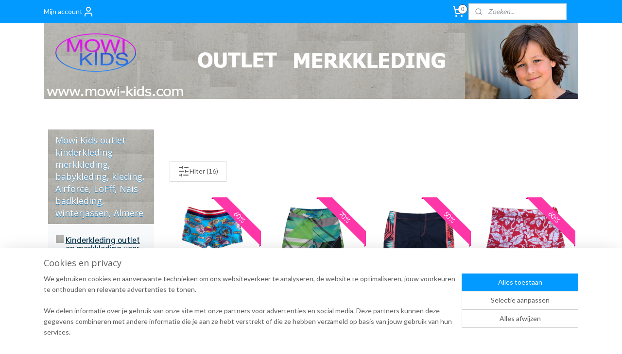

--- FILE ---
content_type: text/html; charset=UTF-8
request_url: https://www.mowi-kids.com/c-3487338/jongens-zwemkleding-maat-110-116/
body_size: 46320
content:
<!DOCTYPE html>
<!--[if lt IE 7]>
<html lang="nl"
      class="no-js lt-ie9 lt-ie8 lt-ie7 secure"> <![endif]-->
<!--[if IE 7]>
<html lang="nl"
      class="no-js lt-ie9 lt-ie8 is-ie7 secure"> <![endif]-->
<!--[if IE 8]>
<html lang="nl"
      class="no-js lt-ie9 is-ie8 secure"> <![endif]-->
<!--[if gt IE 8]><!-->
<html lang="nl" class="no-js secure">
<!--<![endif]-->
<head prefix="og: http://ogp.me/ns#">
    <meta http-equiv="Content-Type" content="text/html; charset=UTF-8"/>

    <title>Jongens zwemkleding maat 110/116 | Mowi Kids outlet kinderkleding merkkleding, babykleding, kleding, Airforce, LoFff, Nais badkleding, winterjassen, Almere</title>
    <meta name="robots" content="noarchive"/>
    <meta name="robots" content="index,follow,noodp,noydir"/>
    
    <meta name="verify-v1" content="o_K79Q800G2XVKLaA4TIA7DgHuTaP2CATvHMyesVobg"/>
        <meta name="google-site-verification" content="o_K79Q800G2XVKLaA4TIA7DgHuTaP2CATvHMyesVobg"/>
    <meta name="viewport" content="width=device-width, initial-scale=1.0"/>
    <meta name="revisit-after" content="1 days"/>
    <meta name="generator" content="Mijnwebwinkel"/>
    <meta name="web_author" content="https://www.mijnwebwinkel.nl/"/>

    

    <meta property="og:site_name" content="Mowi Kids outlet kinderkleding merkkleding, babykleding, kleding, Airforce, LoFff, Nais badkleding, winterjassen, Almere"/>

    <meta property="og:title" content="Jongens zwemkleding maat 110/116"/>
    <meta property="og:description" content=""/>
    <meta property="og:type" content="website"/>
    <meta property="og:image" content="https://cdn.myonlinestore.eu/93bfbad8-6be1-11e9-a722-44a8421b9960/image/cache/full/e6bbc9273ab159ae32752dd0eced8542be27dfbf.jpg"/>
        <meta property="og:image" content="https://cdn.myonlinestore.eu/93bfbad8-6be1-11e9-a722-44a8421b9960/image/cache/full/16e8301905586420e86471046bd5309229ac51b9.jpg"/>
        <meta property="og:image" content="https://cdn.myonlinestore.eu/93bfbad8-6be1-11e9-a722-44a8421b9960/image/cache/full/b42e16d370b928fbbc06723574aa7fc6ea0aa26a.jpg"/>
        <meta property="og:image" content="https://cdn.myonlinestore.eu/93bfbad8-6be1-11e9-a722-44a8421b9960/image/cache/full/124bce5ba4e5c6508baaa8392b939a1c7aa13e6c.jpg"/>
        <meta property="og:image" content="https://cdn.myonlinestore.eu/93bfbad8-6be1-11e9-a722-44a8421b9960/image/cache/full/b42e16d370b928fbbc06723574aa7fc6ea0aa26a.jpg"/>
        <meta property="og:image" content="https://cdn.myonlinestore.eu/93bfbad8-6be1-11e9-a722-44a8421b9960/image/cache/full/95aa858ca60b7c1b67fc62910fd6d18263e93e40.jpg"/>
        <meta property="og:image" content="https://cdn.myonlinestore.eu/93bfbad8-6be1-11e9-a722-44a8421b9960/image/cache/full/bb8375e2d5988730964e385e3f26cb1a7e063d2f.jpg"/>
        <meta property="og:image" content="https://cdn.myonlinestore.eu/93bfbad8-6be1-11e9-a722-44a8421b9960/image/cache/full/a361f5906f25e5b09d3103ed8453164236272795.jpg"/>
        <meta property="og:image" content="https://cdn.myonlinestore.eu/93bfbad8-6be1-11e9-a722-44a8421b9960/image/cache/full/72bafafd43fcd2b8fd840a61663027ca80f76646.jpg"/>
        <meta property="og:image" content="https://cdn.myonlinestore.eu/93bfbad8-6be1-11e9-a722-44a8421b9960/image/cache/full/c98862917af78520d4a68a96c38735d39339bc98.jpg"/>
        <meta property="og:image" content="https://cdn.myonlinestore.eu/93bfbad8-6be1-11e9-a722-44a8421b9960/image/cache/full/a576256bed205e23e561977c223485410567be36.jpg"/>
        <meta property="og:image" content="https://cdn.myonlinestore.eu/93bfbad8-6be1-11e9-a722-44a8421b9960/image/cache/full/73cd9a05b1bfc2c151f264f06dfaf1ed5e48057a.jpg"/>
        <meta property="og:url" content="https://www.mowi-kids.com/c-3487338/jongens-zwemkleding-maat-110-116/"/>

    <link rel="preload" as="style" href="https://static.myonlinestore.eu/assets/../js/fancybox/jquery.fancybox.css?20260123073340"
          onload="this.onload=null;this.rel='stylesheet'">
    <noscript>
        <link rel="stylesheet" href="https://static.myonlinestore.eu/assets/../js/fancybox/jquery.fancybox.css?20260123073340">
    </noscript>

    <link rel="stylesheet" type="text/css" href="https://asset.myonlinestore.eu/WW0oILr2bADDiYJ2RLtLTcfD4no9.css"/>

    <link rel="preload" as="style" href="https://static.myonlinestore.eu/assets/../fonts/fontawesome-6.4.2/css/fontawesome.min.css?20260123073340"
          onload="this.onload=null;this.rel='stylesheet'">
    <link rel="preload" as="style" href="https://static.myonlinestore.eu/assets/../fonts/fontawesome-6.4.2/css/solid.min.css?20260123073340"
          onload="this.onload=null;this.rel='stylesheet'">
    <link rel="preload" as="style" href="https://static.myonlinestore.eu/assets/../fonts/fontawesome-6.4.2/css/brands.min.css?20260123073340"
          onload="this.onload=null;this.rel='stylesheet'">
    <link rel="preload" as="style" href="https://static.myonlinestore.eu/assets/../fonts/fontawesome-6.4.2/css/v4-shims.min.css?20260123073340"
          onload="this.onload=null;this.rel='stylesheet'">
    <noscript>
        <link rel="stylesheet" href="https://static.myonlinestore.eu/assets/../fonts/font-awesome-4.1.0/css/font-awesome.4.1.0.min.css?20260123073340">
    </noscript>

    <link rel="preconnect" href="https://static.myonlinestore.eu/" crossorigin />
    <link rel="dns-prefetch" href="https://static.myonlinestore.eu/" />
    <link rel="preconnect" href="https://cdn.myonlinestore.eu" crossorigin />
    <link rel="dns-prefetch" href="https://cdn.myonlinestore.eu" />

    <script type="text/javascript" src="https://static.myonlinestore.eu/assets/../js/modernizr.js?20260123073340"></script>
        
    <link rel="canonical" href="https://www.mowi-kids.com/c-3487338/jongens-zwemkleding-maat-110-116/"/>
    <link rel="icon" type="image/x-icon" href="https://cdn.myonlinestore.eu/93bfbad8-6be1-11e9-a722-44a8421b9960/favicon.ico?t=1769247203"
              />
    <script>
        var _rollbarConfig = {
        accessToken: 'd57a2075769e4401ab611d78421f1c89',
        captureUncaught: false,
        captureUnhandledRejections: false,
        verbose: false,
        payload: {
            environment: 'prod',
            person: {
                id: 7162,
            },
            ignoredMessages: [
                'request aborted',
                'network error',
                'timeout'
            ]
        },
        reportLevel: 'error'
    };
    // Rollbar Snippet
    !function(r){var e={};function o(n){if(e[n])return e[n].exports;var t=e[n]={i:n,l:!1,exports:{}};return r[n].call(t.exports,t,t.exports,o),t.l=!0,t.exports}o.m=r,o.c=e,o.d=function(r,e,n){o.o(r,e)||Object.defineProperty(r,e,{enumerable:!0,get:n})},o.r=function(r){"undefined"!=typeof Symbol&&Symbol.toStringTag&&Object.defineProperty(r,Symbol.toStringTag,{value:"Module"}),Object.defineProperty(r,"__esModule",{value:!0})},o.t=function(r,e){if(1&e&&(r=o(r)),8&e)return r;if(4&e&&"object"==typeof r&&r&&r.__esModule)return r;var n=Object.create(null);if(o.r(n),Object.defineProperty(n,"default",{enumerable:!0,value:r}),2&e&&"string"!=typeof r)for(var t in r)o.d(n,t,function(e){return r[e]}.bind(null,t));return n},o.n=function(r){var e=r&&r.__esModule?function(){return r.default}:function(){return r};return o.d(e,"a",e),e},o.o=function(r,e){return Object.prototype.hasOwnProperty.call(r,e)},o.p="",o(o.s=0)}([function(r,e,o){var n=o(1),t=o(4);_rollbarConfig=_rollbarConfig||{},_rollbarConfig.rollbarJsUrl=_rollbarConfig.rollbarJsUrl||"https://cdnjs.cloudflare.com/ajax/libs/rollbar.js/2.14.4/rollbar.min.js",_rollbarConfig.async=void 0===_rollbarConfig.async||_rollbarConfig.async;var a=n.setupShim(window,_rollbarConfig),l=t(_rollbarConfig);window.rollbar=n.Rollbar,a.loadFull(window,document,!_rollbarConfig.async,_rollbarConfig,l)},function(r,e,o){var n=o(2);function t(r){return function(){try{return r.apply(this,arguments)}catch(r){try{console.error("[Rollbar]: Internal error",r)}catch(r){}}}}var a=0;function l(r,e){this.options=r,this._rollbarOldOnError=null;var o=a++;this.shimId=function(){return o},"undefined"!=typeof window&&window._rollbarShims&&(window._rollbarShims[o]={handler:e,messages:[]})}var i=o(3),s=function(r,e){return new l(r,e)},d=function(r){return new i(s,r)};function c(r){return t(function(){var e=Array.prototype.slice.call(arguments,0),o={shim:this,method:r,args:e,ts:new Date};window._rollbarShims[this.shimId()].messages.push(o)})}l.prototype.loadFull=function(r,e,o,n,a){var l=!1,i=e.createElement("script"),s=e.getElementsByTagName("script")[0],d=s.parentNode;i.crossOrigin="",i.src=n.rollbarJsUrl,o||(i.async=!0),i.onload=i.onreadystatechange=t(function(){if(!(l||this.readyState&&"loaded"!==this.readyState&&"complete"!==this.readyState)){i.onload=i.onreadystatechange=null;try{d.removeChild(i)}catch(r){}l=!0,function(){var e;if(void 0===r._rollbarDidLoad){e=new Error("rollbar.js did not load");for(var o,n,t,l,i=0;o=r._rollbarShims[i++];)for(o=o.messages||[];n=o.shift();)for(t=n.args||[],i=0;i<t.length;++i)if("function"==typeof(l=t[i])){l(e);break}}"function"==typeof a&&a(e)}()}}),d.insertBefore(i,s)},l.prototype.wrap=function(r,e,o){try{var n;if(n="function"==typeof e?e:function(){return e||{}},"function"!=typeof r)return r;if(r._isWrap)return r;if(!r._rollbar_wrapped&&(r._rollbar_wrapped=function(){o&&"function"==typeof o&&o.apply(this,arguments);try{return r.apply(this,arguments)}catch(o){var e=o;throw e&&("string"==typeof e&&(e=new String(e)),e._rollbarContext=n()||{},e._rollbarContext._wrappedSource=r.toString(),window._rollbarWrappedError=e),e}},r._rollbar_wrapped._isWrap=!0,r.hasOwnProperty))for(var t in r)r.hasOwnProperty(t)&&(r._rollbar_wrapped[t]=r[t]);return r._rollbar_wrapped}catch(e){return r}};for(var p="log,debug,info,warn,warning,error,critical,global,configure,handleUncaughtException,handleAnonymousErrors,handleUnhandledRejection,captureEvent,captureDomContentLoaded,captureLoad".split(","),u=0;u<p.length;++u)l.prototype[p[u]]=c(p[u]);r.exports={setupShim:function(r,e){if(r){var o=e.globalAlias||"Rollbar";if("object"==typeof r[o])return r[o];r._rollbarShims={},r._rollbarWrappedError=null;var a=new d(e);return t(function(){e.captureUncaught&&(a._rollbarOldOnError=r.onerror,n.captureUncaughtExceptions(r,a,!0),e.wrapGlobalEventHandlers&&n.wrapGlobals(r,a,!0)),e.captureUnhandledRejections&&n.captureUnhandledRejections(r,a,!0);var t=e.autoInstrument;return!1!==e.enabled&&(void 0===t||!0===t||"object"==typeof t&&t.network)&&r.addEventListener&&(r.addEventListener("load",a.captureLoad.bind(a)),r.addEventListener("DOMContentLoaded",a.captureDomContentLoaded.bind(a))),r[o]=a,a})()}},Rollbar:d}},function(r,e){function o(r,e,o){if(e.hasOwnProperty&&e.hasOwnProperty("addEventListener")){for(var n=e.addEventListener;n._rollbarOldAdd&&n.belongsToShim;)n=n._rollbarOldAdd;var t=function(e,o,t){n.call(this,e,r.wrap(o),t)};t._rollbarOldAdd=n,t.belongsToShim=o,e.addEventListener=t;for(var a=e.removeEventListener;a._rollbarOldRemove&&a.belongsToShim;)a=a._rollbarOldRemove;var l=function(r,e,o){a.call(this,r,e&&e._rollbar_wrapped||e,o)};l._rollbarOldRemove=a,l.belongsToShim=o,e.removeEventListener=l}}r.exports={captureUncaughtExceptions:function(r,e,o){if(r){var n;if("function"==typeof e._rollbarOldOnError)n=e._rollbarOldOnError;else if(r.onerror){for(n=r.onerror;n._rollbarOldOnError;)n=n._rollbarOldOnError;e._rollbarOldOnError=n}e.handleAnonymousErrors();var t=function(){var o=Array.prototype.slice.call(arguments,0);!function(r,e,o,n){r._rollbarWrappedError&&(n[4]||(n[4]=r._rollbarWrappedError),n[5]||(n[5]=r._rollbarWrappedError._rollbarContext),r._rollbarWrappedError=null);var t=e.handleUncaughtException.apply(e,n);o&&o.apply(r,n),"anonymous"===t&&(e.anonymousErrorsPending+=1)}(r,e,n,o)};o&&(t._rollbarOldOnError=n),r.onerror=t}},captureUnhandledRejections:function(r,e,o){if(r){"function"==typeof r._rollbarURH&&r._rollbarURH.belongsToShim&&r.removeEventListener("unhandledrejection",r._rollbarURH);var n=function(r){var o,n,t;try{o=r.reason}catch(r){o=void 0}try{n=r.promise}catch(r){n="[unhandledrejection] error getting `promise` from event"}try{t=r.detail,!o&&t&&(o=t.reason,n=t.promise)}catch(r){}o||(o="[unhandledrejection] error getting `reason` from event"),e&&e.handleUnhandledRejection&&e.handleUnhandledRejection(o,n)};n.belongsToShim=o,r._rollbarURH=n,r.addEventListener("unhandledrejection",n)}},wrapGlobals:function(r,e,n){if(r){var t,a,l="EventTarget,Window,Node,ApplicationCache,AudioTrackList,ChannelMergerNode,CryptoOperation,EventSource,FileReader,HTMLUnknownElement,IDBDatabase,IDBRequest,IDBTransaction,KeyOperation,MediaController,MessagePort,ModalWindow,Notification,SVGElementInstance,Screen,TextTrack,TextTrackCue,TextTrackList,WebSocket,WebSocketWorker,Worker,XMLHttpRequest,XMLHttpRequestEventTarget,XMLHttpRequestUpload".split(",");for(t=0;t<l.length;++t)r[a=l[t]]&&r[a].prototype&&o(e,r[a].prototype,n)}}}},function(r,e){function o(r,e){this.impl=r(e,this),this.options=e,function(r){for(var e=function(r){return function(){var e=Array.prototype.slice.call(arguments,0);if(this.impl[r])return this.impl[r].apply(this.impl,e)}},o="log,debug,info,warn,warning,error,critical,global,configure,handleUncaughtException,handleAnonymousErrors,handleUnhandledRejection,_createItem,wrap,loadFull,shimId,captureEvent,captureDomContentLoaded,captureLoad".split(","),n=0;n<o.length;n++)r[o[n]]=e(o[n])}(o.prototype)}o.prototype._swapAndProcessMessages=function(r,e){var o,n,t;for(this.impl=r(this.options);o=e.shift();)n=o.method,t=o.args,this[n]&&"function"==typeof this[n]&&("captureDomContentLoaded"===n||"captureLoad"===n?this[n].apply(this,[t[0],o.ts]):this[n].apply(this,t));return this},r.exports=o},function(r,e){r.exports=function(r){return function(e){if(!e&&!window._rollbarInitialized){for(var o,n,t=(r=r||{}).globalAlias||"Rollbar",a=window.rollbar,l=function(r){return new a(r)},i=0;o=window._rollbarShims[i++];)n||(n=o.handler),o.handler._swapAndProcessMessages(l,o.messages);window[t]=n,window._rollbarInitialized=!0}}}}]);
    // End Rollbar Snippet
    </script>
    <script defer type="text/javascript" src="https://static.myonlinestore.eu/assets/../js/jquery.min.js?20260123073340"></script><script defer type="text/javascript" src="https://static.myonlinestore.eu/assets/../js/mww/shop.js?20260123073340"></script><script defer type="text/javascript" src="https://static.myonlinestore.eu/assets/../js/mww/shop/category.js?20260123073340"></script><script defer type="text/javascript" src="https://static.myonlinestore.eu/assets/../js/fancybox/jquery.fancybox.pack.js?20260123073340"></script><script defer type="text/javascript" src="https://static.myonlinestore.eu/assets/../js/fancybox/jquery.fancybox-thumbs.js?20260123073340"></script><script defer type="text/javascript" src="https://static.myonlinestore.eu/assets/../js/mww/image.js?20260123073340"></script><script defer type="text/javascript" src="https://static.myonlinestore.eu/assets/../js/mww/navigation.js?20260123073340"></script><script defer type="text/javascript" src="https://static.myonlinestore.eu/assets/../js/delay.js?20260123073340"></script><script defer type="text/javascript" src="https://static.myonlinestore.eu/assets/../js/mww/ajax.js?20260123073340"></script><script defer type="text/javascript" src="https://static.myonlinestore.eu/assets/../js/foundation/foundation.min.js?20260123073340"></script><script defer type="text/javascript" src="https://static.myonlinestore.eu/assets/../js/foundation/foundation/foundation.topbar.js?20260123073340"></script><script defer type="text/javascript" src="https://static.myonlinestore.eu/assets/../js/foundation/foundation/foundation.tooltip.js?20260123073340"></script><script defer type="text/javascript" src="https://static.myonlinestore.eu/assets/../js/mww/deferred.js?20260123073340"></script>
        <script src="https://static.myonlinestore.eu/assets/webpack/bootstrapper.ce10832e.js"></script>
    
    <script src="https://static.myonlinestore.eu/assets/webpack/vendor.85ea91e8.js" defer></script><script src="https://static.myonlinestore.eu/assets/webpack/main.c5872b2c.js" defer></script>
    
    <script src="https://static.myonlinestore.eu/assets/webpack/webcomponents.377dc92a.js" defer></script>
    
    <script src="https://static.myonlinestore.eu/assets/webpack/render.8395a26c.js" defer></script>

    <script>
        window.bootstrapper.add(new Strap('marketingScripts', []));
    </script>
        <script>
  window.dataLayer = window.dataLayer || [];

  function gtag() {
    dataLayer.push(arguments);
  }

    gtag(
    "consent",
    "default",
    {
      "ad_storage": "denied",
      "ad_user_data": "denied",
      "ad_personalization": "denied",
      "analytics_storage": "denied",
      "security_storage": "granted",
      "personalization_storage": "denied",
      "functionality_storage": "denied",
    }
  );

  gtag("js", new Date());
  gtag("config", 'G-HSRC51ENF9', { "groups": "myonlinestore" });gtag("config", 'G-WZ9KSMC37R');</script>
<script async src="https://www.googletagmanager.com/gtag/js?id=G-HSRC51ENF9"></script>
        <script>
        
    </script>
        
<script>
    var marketingStrapId = 'marketingScripts'
    var marketingScripts = window.bootstrapper.use(marketingStrapId);

    if (marketingScripts === null) {
        marketingScripts = [];
    }

        marketingScripts.push({
        inline: `!function (f, b, e, v, n, t, s) {
        if (f.fbq) return;
        n = f.fbq = function () {
            n.callMethod ?
                n.callMethod.apply(n, arguments) : n.queue.push(arguments)
        };
        if (!f._fbq) f._fbq = n;
        n.push = n;
        n.loaded = !0;
        n.version = '2.0';
        n.agent = 'plmyonlinestore';
        n.queue = [];
        t = b.createElement(e);
        t.async = !0;
    t.src = v;
    s = b.getElementsByTagName(e)[0];
    s.parentNode.insertBefore(t, s)
    }(window, document, 'script', 'https://connect.facebook.net/en_US/fbevents.js');

    fbq('init', '906661136129958');
    fbq('track', 'PageView');
    `,
    });
    
    window.bootstrapper.update(new Strap(marketingStrapId, marketingScripts));
</script>
    <noscript>
        <style>ul.products li {
                opacity: 1 !important;
            }</style>
    </noscript>

            <script>
                (function (w, d, s, l, i) {
            w[l] = w[l] || [];
            w[l].push({
                'gtm.start':
                    new Date().getTime(), event: 'gtm.js'
            });
            var f = d.getElementsByTagName(s)[0],
                j = d.createElement(s), dl = l != 'dataLayer' ? '&l=' + l : '';
            j.async = true;
            j.src =
                'https://www.googletagmanager.com/gtm.js?id=' + i + dl;
            f.parentNode.insertBefore(j, f);
        })(window, document, 'script', 'dataLayer', 'GTM-MSQ3L6L');
            </script>

</head>
<body    class="lang-nl_NL layout-width-1100 threeColumn">

    <noscript>
                    <iframe src="https://www.googletagmanager.com/ns.html?id=GTM-MSQ3L6L" height="0" width="0"
                    style="display:none;visibility:hidden"></iframe>
            </noscript>


<header>
    <a tabindex="0" id="skip-link" class="button screen-reader-text" href="#content">Spring naar de hoofdtekst</a>
</header>


<div id="react_element__filter"></div>

<div class="site-container">
    <div class="inner-wrap">
        
        
        <div class="bg-container custom-css-container"             data-active-language="nl"
            data-current-date="24-01-2026"
            data-category-id="3487338"
            data-article-id="unknown"
            data-article-category-id="unknown"
            data-article-name="unknown"
        >
            <noscript class="no-js-message">
                <div class="inner">
                    Javascript is uitgeschakeld.


Zonder Javascript is het niet mogelijk bestellingen te plaatsen in deze webwinkel en zijn een aantal functionaliteiten niet beschikbaar.
                </div>
            </noscript>

            <div id="header">
                <div id="react_root"><!-- --></div>
                <div
                    class="header-bar-top">
                                                
<div class="row header-bar-inner" data-bar-position="top" data-options="sticky_on: large; is_hover: true; scrolltop: true;" data-topbar>
    <section class="top-bar-section">
                                    <div class="module-container myaccount align-left">
                    
<div class="module my-account-bar">
            <a href="javascript:void(0)" class="foldout-account">
            Mijn account     <div   
    aria-hidden role="img"
    class="icon icon--sf-user
        "
    >
    <svg><use xlink:href="#sf-user"></use></svg>
    </div>
        </a>
        <div class="saveforlater-counter-topbar" id="react_element__saveforlater-topbar-counter"
             data-show-counter=""></div>
        <div class="my-account-overlay"></div>
        <div class="hidden-account-details">
            <div class="invisible-hover-area">
                <div class="header">
                    <div class="header-text">Mijn account</div>
                    <div class="close-button">
                            <div   
    aria-hidden role="img"
    class="icon icon--close-button icon--sf-x
        "
            title="close-button"
    >
    <svg><use xlink:href="#sf-x"></use></svg>
    </div>
                    </div>
                </div>
                <div class="scrollable">
                    <h3 class="existing-customer">Inloggen</h3>
                    <div class="form-group">
                        <form accept-charset="UTF-8" name=""
          method="post" action="/customer/login/?referer=/c-3487338/jongens-zwemkleding-maat-110-116/" class="legacy" id="login_form">
                        <script>
    document.addEventListener("DOMContentLoaded", function () {
        Array.from(document.querySelectorAll("#login_form")).map(
            form => form.addEventListener("submit", function () {
                Array.from(document.querySelectorAll("#login")).map(button => button.disabled = true);
            })
        );
    });
</script>
                        
                        <div class="form-group        ">
    <label class="control-label required" for="customer_account_username">E-mailadres</label><div class="control-group">
            <div class="control-container   no-errors    ">
                                <input type="email"
            id="customer_account_username" name="_username" required="required" class="default form-control" maxlength="100"
                                                    data-validator-range="0-0"
                />
                    </div>
                                </div>
</div>
    
                        <div class="form-group        ">
    <label class="control-label required" for="customer_account_password">Wachtwoord</label><div class="control-group">
            <div class="control-container   no-errors    ">
                                <input type="password"
            id="customer_account_password" name="_password" required="required" class="default form-control" maxlength="64"
                                                    data-validator-range="0-0"
                />
                    </div>
                                </div>
</div>
    
                        <div class="form-row buttons">
                            <button type="submit" id="login" name="login" class="btn">
                                Inloggen
                            </button>
                        </div>
                        <input type="hidden"
            id="_csrf_token" name="_csrf_token" class="form-control"
            value="58b4daabc0b4940b35579f32346c0.HKn53dA0ZUC7VQohqk7uzvNnhnp3ZVUPGWznzVarzcg.SJ7PlKdGLw32eCdAnTuUlJsqtQgRFXhdVD-o-AnPj75PmpHlvkQIOuEvZQ"                                         data-validator-range="0-0"
                />
        </form>
                    </div>
                    <a class="forgot-password-link" href="/customer/forgot-password/">Wachtwoord vergeten?</a>
                                            <hr/>
                        <h3 class="without-account">Geen account?</h3>
                        <p>
                            Met een account kun je sneller bestellen en heb je een overzicht van je eerdere bestellingen.
                        </p>
                        <a href="https://www.mowi-kids.com/customer/register/?referer=/c-3487338/jongens-zwemkleding-maat-110-116/"
                           class="btn">Account aanmaken</a>
                                    </div>
            </div>
        </div>
    </div>

                </div>
                                                <div class="module-container cart align-right2">
                    
<div class="header-cart module moduleCartCompact" data-ajax-cart-replace="true" data-productcount="0">
            <a href="/cart/?category_id=3487338" class="foldout-cart">
                <div   
    aria-hidden role="img"
    class="icon icon--sf-shopping-cart
        "
            title="Winkelwagen"
    >
    <svg><use xlink:href="#sf-shopping-cart"></use></svg>
    </div>
            <span class="count">0</span>
        </a>
        <div class="hidden-cart-details">
            <div class="invisible-hover-area">
                <div data-mobile-cart-replace="true" class="cart-details">
                                            <div class="cart-summary">
                            Geen artikelen in winkelwagen.
                        </div>
                                    </div>

                            </div>
        </div>
    </div>

                </div>
                                                <div class="module-container search align-right">
                    <div class="react_element__searchbox" 
    data-post-url="/search/" 
    data-search-phrase=""></div>

                </div>
                        </section>
</div>

                                    </div>

                



<sf-header-image
    class="web-component"
    header-element-height="156px"
    align="center"
    store-name="Mowi Kids outlet kinderkleding merkkleding, babykleding, kleding, Airforce, LoFff, Nais badkleding, winterjassen, Almere"
    store-url="https://www.mowi-kids.com/"
    background-image-url="https://cdn.myonlinestore.eu/93bfbad8-6be1-11e9-a722-44a8421b9960/nl_NL_image_header_4.jpg?t=1769247203"
    mobile-background-image-url=""
    logo-custom-width=""
    logo-custom-height=""
    page-column-width="1100"
    style="
        height: 156px;

        --background-color: transparent;
        --background-height: 156px;
        --background-aspect-ratio: 7.0512820512821;
        --scaling-background-aspect-ratio: 7.0512820512821;
        --mobile-background-height: 0px;
        --mobile-background-aspect-ratio: 1;
        --color: #6B6B6B;
        --logo-custom-width: auto;
        --logo-custom-height: auto;
        --logo-aspect-ratio: 1
        ">
    </sf-header-image>
                <div class="header-bar-bottom">
                                                
<div class="row header-bar-inner" data-bar-position="header" data-options="sticky_on: large; is_hover: true; scrolltop: true;" data-topbar>
    <section class="top-bar-section">
            </section>
</div>

                                    </div>
            </div>

            
            
            <div id="content" class="columncount-2">
                <div class="row">
                                            <div class="columns columns-14 foldout-nav">
                            <a class="mobile-nav-toggle" href="#" data-react-trigger="mobile-navigation-toggle">
    <i></i> Menu</a>   
                        </div>
                                                                                                                            <div class="columns large-11 medium-10 medium-push-4 large-push-3" id="centercolumn">
    
    
                                <script>
        window.bootstrapper.add(new Strap('filters', [{"__typename":"ProductAttributeListFilter","id":"1d145159-30ac-4a36-9394-8138f30fead6","position":-1,"type":"LIST","name":"Meisje -Jongen","attribute":{"code":""},"values":{"edges":[{"node":{"__typename":"LabeledProductValue","value":"7432","label":"Babyjongens"}},{"node":{"__typename":"LabeledProductValue","value":"6766","label":"Meisje"}},{"node":{"__typename":"LabeledProductValue","value":"6767","label":"Jongen"}}]}},{"__typename":"ProductAttributeListFilter","id":"dda44b61-4db8-4471-b329-81edb581001b","position":-1,"type":"LIST","name":"Categorie","attribute":{"code":""},"values":{"edges":[{"node":{"__typename":"LabeledProductValue","value":"6740","label":"Badkleding"}}]}},{"__typename":"ProductAttributeRangeFilter","id":"df6872b9-e927-4696-aead-d53326e65f9e","position":-1,"type":"RANGE","name":"Prijs","attribute":{"code":"price"},"valueRange":{"min":"3.750000","max":"52.500000"}},{"__typename":"ProductAvailabilityFilter","id":"6e6feeda-126f-4715-9f42-5a157e2a61f5","position":3,"type":"LIST","name":"Beschikbaarheid","values":{"edges":[{"node":{"__typename":"LabeledProductValue","value":"backorderable","label":"Bestelbaar indien uitverkocht"}},{"node":{"__typename":"LabeledProductValue","value":"in_stock","label":"Op voorraad"}},{"node":{"__typename":"LabeledProductValue","value":"out_of_stock","label":"Uitverkocht"}}]}}]));
        window.bootstrapper.add(new Strap('criteria', ));
    </script>
    
                        
                        <div class="intro rte_content">
                            
            </div>



    
    
        <div id="react_element__category-events"><!-- --></div>
    
        <div class="prev_next top display_mode_2">
    <div class="row collapse overviewOptions">
        <div class="overviewOptions-item filter-toggle">
                                        <button data-react-trigger="filter-toggle" class="btn">
                        <span
    aria-hidden role="img"
    class="icon icon--sf-filter
        "
    >
    <svg><use xlink:href="#sf-filter"></use></svg>
    </span>
                    Filter
                    (16)
                </button>
            
                                </div>
        <div class="overviewOptions-item">
                                                                    </div>
    </div>
</div>

            <ul class="flex-products rianne">
                        <li id="article_74261403" class="has-badge"><span class="row-top"><a href="https://www.mowi-kids.com/a-74261403/jongens-zwemkleding-maat-110-116/6-frendz-zwembroek-blauw-maat-110-116/" title="6 Frendz zwembroek blauw maat 110- 116"
           class="badge small"><p>60%</p></a><a href="https://cdn.myonlinestore.eu/93bfbad8-6be1-11e9-a722-44a8421b9960/image/cache/full/f2c02241ca31fe76e400fba26cd8b1d12e408567.jpg?20260123073340" class="fancybox zoom" rel="overview"
           title="6 Frendz zwembroek blauw maat 110- 116"
           data-product-url="https://www.mowi-kids.com/a-74261403/jongens-zwemkleding-maat-110-116/6-frendz-zwembroek-blauw-maat-110-116/"><div   
    aria-hidden role="img"
    class="icon icon--sf-zoom-in
        "
            title="zoom-in"
    ><svg><use xlink:href="#sf-zoom-in"></use></svg></div></a><a href="https://www.mowi-kids.com/a-74261403/jongens-zwemkleding-maat-110-116/6-frendz-zwembroek-blauw-maat-110-116/" class="image" title="6 Frendz zwembroek blauw maat 110- 116"
           style="background-image: url(https://cdn.myonlinestore.eu/93bfbad8-6be1-11e9-a722-44a8421b9960/image/cache/article/f2c02241ca31fe76e400fba26cd8b1d12e408567.jpg?20260123073340);"><img src="https://cdn.myonlinestore.eu/93bfbad8-6be1-11e9-a722-44a8421b9960/image/cache/article/f2c02241ca31fe76e400fba26cd8b1d12e408567.jpg?20260123073340" alt="6 Frendz zwembroek blauw maat 110- 116" /></a><div class="save-button-overview" id="react_element__saveforlater-overview-button" data-product-id="6f595449-b367-4319-a170-3d4a3b6bf0c1" data-analytics-id="57713166" data-product-name="6 Frendz zwembroek blauw maat 110- 116" data-value="9.980000" data-currency="EUR"></div></span><span class="row-bottom"><div class="info"><a href="https://www.mowi-kids.com/a-74261403/jongens-zwemkleding-maat-110-116/6-frendz-zwembroek-blauw-maat-110-116/" class="title">6 Frendz zwembroek blauw maat 110- 116</a><div class="right"><span class="pricetag"><span class="original_price"><i class="from">
                        € 24,<sup>95</sup></i></span><span class="action">
                    € 9,<sup>98</sup></span></span><div class="product-overview-buttons "><form method="post" action="/order/cart/article-add/" class="order-button addToCartForm"><input type="hidden" name="category_article_id" value="74261403"/><input type="hidden" name="ajax_cart" value="true" class="has_ajax_cart"/><button onclick="if (window.overviewAddToCart) window.overviewAddToCart({ id: '57713166', name: '6 Frendz zwembroek blauw maat 110- 116', quantity: 1, value: '9.980000', currency: 'EUR' });" class="btn has_ajax_cart" type="submit"
                                title="6 Frendz zwembroek blauw maat 110- 116 bestellen">Bestellen</button></form></div></div></div></span></li>                                <li id="article_54777535" class="has-badge"><span class="row-top"><a href="https://www.mowi-kids.com/a-54777535/jongens-zwemkleding-maat-110-116/0-far-out-zwemshort-wouter-grafish/" title="0   Far Out zwemshort wouter grafish"
           class="badge small"><p>70%</p></a><a href="https://cdn.myonlinestore.eu/93bfbad8-6be1-11e9-a722-44a8421b9960/image/cache/full/a361f5906f25e5b09d3103ed8453164236272795.jpg?20260123073340" class="fancybox zoom" rel="overview"
           title="0   Far Out zwemshort wouter grafish"
           data-product-url="https://www.mowi-kids.com/a-54777535/jongens-zwemkleding-maat-110-116/0-far-out-zwemshort-wouter-grafish/"><div   
    aria-hidden role="img"
    class="icon icon--sf-zoom-in
        "
            title="zoom-in"
    ><svg><use xlink:href="#sf-zoom-in"></use></svg></div></a><a href="https://www.mowi-kids.com/a-54777535/jongens-zwemkleding-maat-110-116/0-far-out-zwemshort-wouter-grafish/" class="image" title="0   Far Out zwemshort wouter grafish"
           style="background-image: url(https://cdn.myonlinestore.eu/93bfbad8-6be1-11e9-a722-44a8421b9960/image/cache/article/a361f5906f25e5b09d3103ed8453164236272795.jpg?20260123073340);"><img src="https://cdn.myonlinestore.eu/93bfbad8-6be1-11e9-a722-44a8421b9960/image/cache/article/a361f5906f25e5b09d3103ed8453164236272795.jpg?20260123073340" alt="0   Far Out zwemshort wouter grafish" /></a><div class="save-button-overview" id="react_element__saveforlater-overview-button" data-product-id="eb47e9cb-bde2-11eb-a98b-0a6e45a98899" data-analytics-id="42798842" data-product-name="0   Far Out zwemshort wouter grafish" data-value="8.500000" data-currency="EUR"></div></span><span class="row-bottom"><div class="info"><a href="https://www.mowi-kids.com/a-54777535/jongens-zwemkleding-maat-110-116/0-far-out-zwemshort-wouter-grafish/" class="title">0   Far Out zwemshort wouter grafish</a><p class="desc center">
                        Far Out zwemshorts met grafisch dessin
        </p><div class="right"><span class="pricetag"><span class="original_price"><i class="from">
                        € 24,<sup>95</sup></i></span><span class="action">
                    € 8,<sup>50</sup></span></span><div class="product-overview-buttons "><div class="order-button"><a class="order btn" href="https://www.mowi-kids.com/a-54777535/jongens-zwemkleding-maat-110-116/0-far-out-zwemshort-wouter-grafish/"
                    title="0   Far Out zwemshort wouter grafish bestellen">Bestellen</a></div></div></div></div></span></li>                                <li id="article_54777337" class="has-badge"><span class="row-top"><a href="https://www.mowi-kids.com/a-54777337/jongens-zwemkleding-maat-110-116/001-far-out-zwembroek-brad-blauw-aqua/" title="001 Far Out zwembroek Brad  blauw/aqua"
           class="badge small"><p>50%</p></a><a href="https://cdn.myonlinestore.eu/93bfbad8-6be1-11e9-a722-44a8421b9960/image/cache/full/95aa858ca60b7c1b67fc62910fd6d18263e93e40.jpg?20260123073340" class="fancybox zoom" rel="overview"
           title="001 Far Out zwembroek Brad  blauw/aqua"
           data-product-url="https://www.mowi-kids.com/a-54777337/jongens-zwemkleding-maat-110-116/001-far-out-zwembroek-brad-blauw-aqua/"><div   
    aria-hidden role="img"
    class="icon icon--sf-zoom-in
        "
            title="zoom-in"
    ><svg><use xlink:href="#sf-zoom-in"></use></svg></div></a><a href="https://www.mowi-kids.com/a-54777337/jongens-zwemkleding-maat-110-116/001-far-out-zwembroek-brad-blauw-aqua/" class="image" title="001 Far Out zwembroek Brad  blauw/aqua"
           style="background-image: url(https://cdn.myonlinestore.eu/93bfbad8-6be1-11e9-a722-44a8421b9960/image/cache/article/95aa858ca60b7c1b67fc62910fd6d18263e93e40.jpg?20260123073340);"><img src="https://cdn.myonlinestore.eu/93bfbad8-6be1-11e9-a722-44a8421b9960/image/cache/article/95aa858ca60b7c1b67fc62910fd6d18263e93e40.jpg?20260123073340" alt="001 Far Out zwembroek Brad  blauw/aqua" /></a><div class="save-button-overview" id="react_element__saveforlater-overview-button" data-product-id="eb47b361-bde2-11eb-a98b-0a6e45a98899" data-analytics-id="42798695" data-product-name="001 Far Out zwembroek Brad  blauw/aqua" data-value="7.490000" data-currency="EUR"></div></span><span class="row-bottom"><div class="info"><a href="https://www.mowi-kids.com/a-54777337/jongens-zwemkleding-maat-110-116/001-far-out-zwembroek-brad-blauw-aqua/" class="title">001 Far Out zwembroek Brad  blauw/aqua</a><p class="desc center">
                        mooie zwembroek met vrolijke print aan de zijkant.
        </p><div class="right"><span class="pricetag"><span class="original_price"><i class="from">
                        € 14,<sup>95</sup></i></span><span class="action">
                    € 7,<sup>49</sup></span></span><div class="product-overview-buttons "><div class="order-button"><a class="order btn" href="https://www.mowi-kids.com/a-54777337/jongens-zwemkleding-maat-110-116/001-far-out-zwembroek-brad-blauw-aqua/"
                    title="001 Far Out zwembroek Brad  blauw/aqua bestellen">Bestellen</a></div></div></div></div></span></li>                                <li id="article_52643852" class="has-badge"><span class="row-top"><a href="https://www.mowi-kids.com/a-52643852/jongens-zwemkleding-maat-110-116/5-far-out-zwembroek-flower-rood/" title="5 Far Out zwembroek flower rood"
           class="badge small"><p>60%</p></a><a href="https://cdn.myonlinestore.eu/93bfbad8-6be1-11e9-a722-44a8421b9960/image/cache/full/16e8301905586420e86471046bd5309229ac51b9.jpg?20260123073340" class="fancybox zoom" rel="overview"
           title="5 Far Out zwembroek flower rood"
           data-product-url="https://www.mowi-kids.com/a-52643852/jongens-zwemkleding-maat-110-116/5-far-out-zwembroek-flower-rood/"><div   
    aria-hidden role="img"
    class="icon icon--sf-zoom-in
        "
            title="zoom-in"
    ><svg><use xlink:href="#sf-zoom-in"></use></svg></div></a><a href="https://www.mowi-kids.com/a-52643852/jongens-zwemkleding-maat-110-116/5-far-out-zwembroek-flower-rood/" class="image" title="5 Far Out zwembroek flower rood"
           style="background-image: url(https://cdn.myonlinestore.eu/93bfbad8-6be1-11e9-a722-44a8421b9960/image/cache/article/16e8301905586420e86471046bd5309229ac51b9.jpg?20260123073340);"><img src="https://cdn.myonlinestore.eu/93bfbad8-6be1-11e9-a722-44a8421b9960/image/cache/article/16e8301905586420e86471046bd5309229ac51b9.jpg?20260123073340" alt="5 Far Out zwembroek flower rood" /></a><div class="save-button-overview" id="react_element__saveforlater-overview-button" data-product-id="722d5df9-bd59-11eb-a98b-0a6e45a98899" data-analytics-id="41555760" data-product-name="5 Far Out zwembroek flower rood" data-value="5.950000" data-currency="EUR"></div></span><span class="row-bottom"><div class="info"><a href="https://www.mowi-kids.com/a-52643852/jongens-zwemkleding-maat-110-116/5-far-out-zwembroek-flower-rood/" class="title">5 Far Out zwembroek flower rood</a><div class="right"><span class="pricetag"><span class="original_price"><i class="from">
                        € 14,<sup>95</sup></i></span><span class="action">
                    € 5,<sup>95</sup></span></span><div class="product-overview-buttons "><div class="order-button"><a class="order btn" href="https://www.mowi-kids.com/a-52643852/jongens-zwemkleding-maat-110-116/5-far-out-zwembroek-flower-rood/"
                    title="5 Far Out zwembroek flower rood bestellen">Bestellen</a></div></div></div></div></span></li>                                <li id="article_52336224" class="has-badge"><span class="row-top"><a href="https://www.mowi-kids.com/a-52336224/jongens-zwemkleding-maat-110-116/1-far-out-zwembroek-719214-461140-palm/" title="1 Far Out zwembroek 719214 -461140 palm"
           class="badge small"><p>Supersale</p></a><a href="https://cdn.myonlinestore.eu/93bfbad8-6be1-11e9-a722-44a8421b9960/image/cache/full/9594adb376b53f4dd61774191e6422c400dcfb9c.jpg?20260123073340" class="fancybox zoom" rel="overview"
           title="1 Far Out zwembroek 719214 -461140 palm"
           data-product-url="https://www.mowi-kids.com/a-52336224/jongens-zwemkleding-maat-110-116/1-far-out-zwembroek-719214-461140-palm/"><div   
    aria-hidden role="img"
    class="icon icon--sf-zoom-in
        "
            title="zoom-in"
    ><svg><use xlink:href="#sf-zoom-in"></use></svg></div></a><a href="https://www.mowi-kids.com/a-52336224/jongens-zwemkleding-maat-110-116/1-far-out-zwembroek-719214-461140-palm/" class="image" title="1 Far Out zwembroek 719214 -461140 palm"
           style="background-image: url(https://cdn.myonlinestore.eu/93bfbad8-6be1-11e9-a722-44a8421b9960/image/cache/article/9594adb376b53f4dd61774191e6422c400dcfb9c.jpg?20260123073340);"><img src="https://cdn.myonlinestore.eu/93bfbad8-6be1-11e9-a722-44a8421b9960/image/cache/article/9594adb376b53f4dd61774191e6422c400dcfb9c.jpg?20260123073340" alt="1 Far Out zwembroek 719214 -461140 palm" /></a><div class="save-button-overview" id="react_element__saveforlater-overview-button" data-product-id="0dac6377-bd59-11eb-a98b-0a6e45a98899" data-analytics-id="41327854" data-product-name="1 Far Out zwembroek 719214 -461140 palm" data-value="3.750000" data-currency="EUR"></div></span><span class="row-bottom"><div class="info"><a href="https://www.mowi-kids.com/a-52336224/jongens-zwemkleding-maat-110-116/1-far-out-zwembroek-719214-461140-palm/" class="title">1 Far Out zwembroek 719214 -461140 palm</a><div class="right"><span class="pricetag"><span class="original_price"><i class="from">
                        € 14,<sup>95</sup></i></span><span class="action">
                    € 3,<sup>75</sup></span></span><div class="product-overview-buttons "><div class="order-button"><a class="order btn" href="https://www.mowi-kids.com/a-52336224/jongens-zwemkleding-maat-110-116/1-far-out-zwembroek-719214-461140-palm/"
                    title="1 Far Out zwembroek 719214 -461140 palm bestellen">Bestellen</a></div></div></div></div></span></li>                                <li id="article_52336918" class="has-badge"><span class="row-top"><a href="https://www.mowi-kids.com/a-52336918/jongens-zwemkleding-maat-110-116/5-far-out-zwembroek-719214-461263-blauw-rood/" title="5 Far Out zwembroek 719214-461263 blauw/rood"
           class="badge small"><p>supersale</p></a><a href="https://cdn.myonlinestore.eu/93bfbad8-6be1-11e9-a722-44a8421b9960/image/cache/full/6cbf4c39b1778d473a3d26bf8a4cb9afefe0ea9c.jpg?20260123073340" class="fancybox zoom" rel="overview"
           title="5 Far Out zwembroek 719214-461263 blauw/rood"
           data-product-url="https://www.mowi-kids.com/a-52336918/jongens-zwemkleding-maat-110-116/5-far-out-zwembroek-719214-461263-blauw-rood/"><div   
    aria-hidden role="img"
    class="icon icon--sf-zoom-in
        "
            title="zoom-in"
    ><svg><use xlink:href="#sf-zoom-in"></use></svg></div></a><a href="https://www.mowi-kids.com/a-52336918/jongens-zwemkleding-maat-110-116/5-far-out-zwembroek-719214-461263-blauw-rood/" class="image" title="5 Far Out zwembroek 719214-461263 blauw/rood"
           style="background-image: url(https://cdn.myonlinestore.eu/93bfbad8-6be1-11e9-a722-44a8421b9960/image/cache/article/6cbf4c39b1778d473a3d26bf8a4cb9afefe0ea9c.jpg?20260123073340);"><img src="https://cdn.myonlinestore.eu/93bfbad8-6be1-11e9-a722-44a8421b9960/image/cache/article/6cbf4c39b1778d473a3d26bf8a4cb9afefe0ea9c.jpg?20260123073340" alt="5 Far Out zwembroek 719214-461263 blauw/rood" /></a><div class="save-button-overview" id="react_element__saveforlater-overview-button" data-product-id="0dab08bf-bd59-11eb-a98b-0a6e45a98899" data-analytics-id="41326521" data-product-name="5 Far Out zwembroek 719214-461263 blauw/rood" data-value="3.750000" data-currency="EUR"></div></span><span class="row-bottom"><div class="info"><a href="https://www.mowi-kids.com/a-52336918/jongens-zwemkleding-maat-110-116/5-far-out-zwembroek-719214-461263-blauw-rood/" class="title">5 Far Out zwembroek 719214-461263 blauw/rood</a><div class="right"><span class="pricetag"><span class="original_price"><i class="from">
                        € 14,<sup>95</sup></i></span><span class="action">
                    € 3,<sup>75</sup></span></span><div class="product-overview-buttons "><div class="order-button"><a class="order btn" href="https://www.mowi-kids.com/a-52336918/jongens-zwemkleding-maat-110-116/5-far-out-zwembroek-719214-461263-blauw-rood/"
                    title="5 Far Out zwembroek 719214-461263 blauw/rood bestellen">Bestellen</a></div></div></div></div></span></li>                                <li id="article_54887502" class="has-badge"><span class="row-top"><a href="https://www.mowi-kids.com/a-54887502/jongens-zwemkleding-maat-110-116/00-just-beach-coconut-blue-board-short/" title="00 Just Beach Coconut Blue board short"
           class="badge small"><p>60%</p></a><a href="https://cdn.myonlinestore.eu/93bfbad8-6be1-11e9-a722-44a8421b9960/image/cache/full/bd0a73ce095bb815517dd0a3de38e290867698fd.jpg?20260123073340" class="fancybox zoom" rel="overview"
           title="00 Just Beach Coconut Blue board short"
           data-product-url="https://www.mowi-kids.com/a-54887502/jongens-zwemkleding-maat-110-116/00-just-beach-coconut-blue-board-short/"><div   
    aria-hidden role="img"
    class="icon icon--sf-zoom-in
        "
            title="zoom-in"
    ><svg><use xlink:href="#sf-zoom-in"></use></svg></div></a><a href="https://www.mowi-kids.com/a-54887502/jongens-zwemkleding-maat-110-116/00-just-beach-coconut-blue-board-short/" class="image" title="00 Just Beach Coconut Blue board short"
           style="background-image: url(https://cdn.myonlinestore.eu/93bfbad8-6be1-11e9-a722-44a8421b9960/image/cache/article/bd0a73ce095bb815517dd0a3de38e290867698fd.jpg?20260123073340);"><img src="https://cdn.myonlinestore.eu/93bfbad8-6be1-11e9-a722-44a8421b9960/image/cache/article/bd0a73ce095bb815517dd0a3de38e290867698fd.jpg?20260123073340" alt="00 Just Beach Coconut Blue board short" /></a><div class="save-button-overview" id="react_element__saveforlater-overview-button" data-product-id="0cfa5d79-bd59-11eb-a98b-0a6e45a98899" data-analytics-id="41171929" data-product-name="00 Just Beach Coconut Blue board short" data-value="10.000000" data-currency="EUR"></div></span><span class="row-bottom"><div class="info"><a href="https://www.mowi-kids.com/a-54887502/jongens-zwemkleding-maat-110-116/00-just-beach-coconut-blue-board-short/" class="title">00 Just Beach Coconut Blue board short</a><p class="desc center">
                        Toffe donkerblauwe board short met witte details van Just Beach.
        </p><div class="right"><span class="pricetag"><span class="original_price"><i class="from">
                        € 24,<sup>95</sup></i></span><span class="action">
                    € 10,<sup>00</sup></span></span><div class="product-overview-buttons "><div class="order-button"><a class="order btn" href="https://www.mowi-kids.com/a-54887502/jongens-zwemkleding-maat-110-116/00-just-beach-coconut-blue-board-short/"
                    title="00 Just Beach Coconut Blue board short bestellen">Bestellen</a></div></div></div></div></span></li>                                <li id="article_55990549" class="has-badge"><span class="row-top"><a href="https://www.mowi-kids.com/a-55990549/jongens-zwemkleding-maat-110-116/02-just-beach-coconut-green-board-short/" title="02  Just Beach Coconut Green board short"
           class="badge small"><p>60%</p></a><a href="https://cdn.myonlinestore.eu/93bfbad8-6be1-11e9-a722-44a8421b9960/image/cache/full/a576256bed205e23e561977c223485410567be36.jpg?20260123073340" class="fancybox zoom" rel="overview"
           title="02  Just Beach Coconut Green board short"
           data-product-url="https://www.mowi-kids.com/a-55990549/jongens-zwemkleding-maat-110-116/02-just-beach-coconut-green-board-short/"><div   
    aria-hidden role="img"
    class="icon icon--sf-zoom-in
        "
            title="zoom-in"
    ><svg><use xlink:href="#sf-zoom-in"></use></svg></div></a><a href="https://www.mowi-kids.com/a-55990549/jongens-zwemkleding-maat-110-116/02-just-beach-coconut-green-board-short/" class="image" title="02  Just Beach Coconut Green board short"
           style="background-image: url(https://cdn.myonlinestore.eu/93bfbad8-6be1-11e9-a722-44a8421b9960/image/cache/article/a576256bed205e23e561977c223485410567be36.jpg?20260123073340);"><img src="https://cdn.myonlinestore.eu/93bfbad8-6be1-11e9-a722-44a8421b9960/image/cache/article/a576256bed205e23e561977c223485410567be36.jpg?20260123073340" alt="02  Just Beach Coconut Green board short" /></a><div class="save-button-overview" id="react_element__saveforlater-overview-button" data-product-id="0cfa4998-bd59-11eb-a98b-0a6e45a98899" data-analytics-id="41171857" data-product-name="02  Just Beach Coconut Green board short" data-value="10.000000" data-currency="EUR"></div></span><span class="row-bottom"><div class="info"><a href="https://www.mowi-kids.com/a-55990549/jongens-zwemkleding-maat-110-116/02-just-beach-coconut-green-board-short/" class="title">02  Just Beach Coconut Green board short</a><p class="desc center">
                        Toffe fel groene board short met witte details van Just Beach.
        </p><div class="right"><span class="pricetag"><span class="original_price"><i class="from">
                        € 24,<sup>95</sup></i></span><span class="action">
                    € 10,<sup>00</sup></span></span><div class="product-overview-buttons "><div class="order-button"><a class="order btn" href="https://www.mowi-kids.com/a-55990549/jongens-zwemkleding-maat-110-116/02-just-beach-coconut-green-board-short/"
                    title="02  Just Beach Coconut Green board short bestellen">Bestellen</a></div></div></div></div></span></li>                                <li id="article_54887423" class="has-badge"><span class="row-top"><a href="https://www.mowi-kids.com/a-54887423/jongens-zwemkleding-maat-110-116/00-just-beach-coconut-light-blue-board-short/" title="00 Just Beach Coconut light Blue board short"
           class="badge small"><p>60%</p></a><a href="https://cdn.myonlinestore.eu/93bfbad8-6be1-11e9-a722-44a8421b9960/image/cache/full/3a9f7506e0fdb29829900a3895d58f0e20b8ca37.jpg?20260123073340" class="fancybox zoom" rel="overview"
           title="00 Just Beach Coconut light Blue board short"
           data-product-url="https://www.mowi-kids.com/a-54887423/jongens-zwemkleding-maat-110-116/00-just-beach-coconut-light-blue-board-short/"><div   
    aria-hidden role="img"
    class="icon icon--sf-zoom-in
        "
            title="zoom-in"
    ><svg><use xlink:href="#sf-zoom-in"></use></svg></div></a><a href="https://www.mowi-kids.com/a-54887423/jongens-zwemkleding-maat-110-116/00-just-beach-coconut-light-blue-board-short/" class="image" title="00 Just Beach Coconut light Blue board short"
           style="background-image: url(https://cdn.myonlinestore.eu/93bfbad8-6be1-11e9-a722-44a8421b9960/image/cache/article/3a9f7506e0fdb29829900a3895d58f0e20b8ca37.jpg?20260123073340);"><img src="https://cdn.myonlinestore.eu/93bfbad8-6be1-11e9-a722-44a8421b9960/image/cache/article/3a9f7506e0fdb29829900a3895d58f0e20b8ca37.jpg?20260123073340" alt="00 Just Beach Coconut light Blue board short" /></a><div class="save-button-overview" id="react_element__saveforlater-overview-button" data-product-id="0cfa3d77-bd59-11eb-a98b-0a6e45a98899" data-analytics-id="41171792" data-product-name="00 Just Beach Coconut light Blue board short" data-value="10.000000" data-currency="EUR"></div></span><span class="row-bottom"><div class="info"><a href="https://www.mowi-kids.com/a-54887423/jongens-zwemkleding-maat-110-116/00-just-beach-coconut-light-blue-board-short/" class="title">00 Just Beach Coconut light Blue board short</a><p class="desc center">
                        Toffe lichtblauwe board short met witte details van Just Beach.
        </p><div class="right"><span class="pricetag"><span class="original_price"><i class="from">
                        € 24,<sup>95</sup></i></span><span class="action">
                    € 10,<sup>00</sup></span></span><div class="product-overview-buttons "><div class="order-button"><a class="order btn" href="https://www.mowi-kids.com/a-54887423/jongens-zwemkleding-maat-110-116/00-just-beach-coconut-light-blue-board-short/"
                    title="00 Just Beach Coconut light Blue board short bestellen">Bestellen</a></div></div></div></div></span></li>                                <li id="article_53986233" class="has-badge"><span class="row-top"><a href="https://www.mowi-kids.com/a-53986233/jongens-zwemkleding-maat-110-116/00-zee-zo-douglas-red-stripe-short/" title="00  ZEE &amp; ZO Douglas Red Stripe short"
           class="badge small"><p>62%</p></a><a href="https://cdn.myonlinestore.eu/93bfbad8-6be1-11e9-a722-44a8421b9960/image/cache/full/c46e7c93918a714e5d489c09048a7f4e49d06c30.jpg?20260123073340" class="fancybox zoom" rel="overview"
           title="00  ZEE &amp; ZO Douglas Red Stripe short"
           data-product-url="https://www.mowi-kids.com/a-53986233/jongens-zwemkleding-maat-110-116/00-zee-zo-douglas-red-stripe-short/"><div   
    aria-hidden role="img"
    class="icon icon--sf-zoom-in
        "
            title="zoom-in"
    ><svg><use xlink:href="#sf-zoom-in"></use></svg></div></a><a href="https://www.mowi-kids.com/a-53986233/jongens-zwemkleding-maat-110-116/00-zee-zo-douglas-red-stripe-short/" class="image" title="00  ZEE &amp; ZO Douglas Red Stripe short"
           style="background-image: url(https://cdn.myonlinestore.eu/93bfbad8-6be1-11e9-a722-44a8421b9960/image/cache/article/c46e7c93918a714e5d489c09048a7f4e49d06c30.jpg?20260123073340);"><img src="https://cdn.myonlinestore.eu/93bfbad8-6be1-11e9-a722-44a8421b9960/image/cache/article/c46e7c93918a714e5d489c09048a7f4e49d06c30.jpg?20260123073340" alt="00  ZEE &amp; ZO Douglas Red Stripe short" /></a><div class="save-button-overview" id="react_element__saveforlater-overview-button" data-product-id="0ce2e986-bd59-11eb-a98b-0a6e45a98899" data-analytics-id="41149109" data-product-name="00  ZEE &amp; ZO Douglas Red Stripe short" data-value="8.000000" data-currency="EUR"></div></span><span class="row-bottom"><div class="info"><a href="https://www.mowi-kids.com/a-53986233/jongens-zwemkleding-maat-110-116/00-zee-zo-douglas-red-stripe-short/" class="title">00  ZEE &amp; ZO Douglas Red Stripe short</a><p class="desc center">
                        Leuke rode boxer met strepen en patches van Zee&amp;Zo. Gevoerde voor en achterkant zodat het niet doorschijnt.
        </p><div class="right"><span class="pricetag"><span class="original_price"><i class="from">
                        € 23,<sup>95</sup></i></span><span class="action">
                    € 8,<sup>00</sup></span></span><div class="product-overview-buttons "><div class="order-button"><a class="order btn" href="https://www.mowi-kids.com/a-53986233/jongens-zwemkleding-maat-110-116/00-zee-zo-douglas-red-stripe-short/"
                    title="00  ZEE &amp; ZO Douglas Red Stripe short bestellen">Bestellen</a></div></div></div></div></span></li>                                <li id="article_54887889" class="has-badge"><span class="row-top"><a href="https://www.mowi-kids.com/a-54887889/jongens-zwemkleding-maat-110-116/02-zee-zo-sunflower-coral-stripe-uv-shirt/" title="02  ZEE &amp; ZO Sunflower Coral Stripe UV shirt"
           class="badge small"><p>65%</p></a><a href="https://cdn.myonlinestore.eu/93bfbad8-6be1-11e9-a722-44a8421b9960/image/cache/full/73cd9a05b1bfc2c151f264f06dfaf1ed5e48057a.jpg?20260123073340" class="fancybox zoom" rel="overview"
           title="02  ZEE &amp; ZO Sunflower Coral Stripe UV shirt"
           data-product-url="https://www.mowi-kids.com/a-54887889/jongens-zwemkleding-maat-110-116/02-zee-zo-sunflower-coral-stripe-uv-shirt/"><div   
    aria-hidden role="img"
    class="icon icon--sf-zoom-in
        "
            title="zoom-in"
    ><svg><use xlink:href="#sf-zoom-in"></use></svg></div></a><a href="https://www.mowi-kids.com/a-54887889/jongens-zwemkleding-maat-110-116/02-zee-zo-sunflower-coral-stripe-uv-shirt/" class="image" title="02  ZEE &amp; ZO Sunflower Coral Stripe UV shirt"
           style="background-image: url(https://cdn.myonlinestore.eu/93bfbad8-6be1-11e9-a722-44a8421b9960/image/cache/article/73cd9a05b1bfc2c151f264f06dfaf1ed5e48057a.jpg?20260123073340);"><img src="https://cdn.myonlinestore.eu/93bfbad8-6be1-11e9-a722-44a8421b9960/image/cache/article/73cd9a05b1bfc2c151f264f06dfaf1ed5e48057a.jpg?20260123073340" alt="02  ZEE &amp; ZO Sunflower Coral Stripe UV shirt" /></a><div class="save-button-overview" id="react_element__saveforlater-overview-button" data-product-id="0ce28a77-bd59-11eb-a98b-0a6e45a98899" data-analytics-id="41148600" data-product-name="02  ZEE &amp; ZO Sunflower Coral Stripe UV shirt" data-value="12.950000" data-currency="EUR"></div></span><span class="row-bottom"><div class="info"><a href="https://www.mowi-kids.com/a-54887889/jongens-zwemkleding-maat-110-116/02-zee-zo-sunflower-coral-stripe-uv-shirt/" class="title">02  ZEE &amp; ZO Sunflower Coral Stripe UV shirt</a><p class="desc center">
                        Leuk rood shirt met UV van Zee&amp;Zo.
        </p><div class="right"><span class="pricetag"><span class="original_price"><i class="from">
                        € 36,<sup>95</sup></i></span><span class="action">
                    € 12,<sup>95</sup></span></span><div class="product-overview-buttons "><div class="order-button"><a class="order btn" href="https://www.mowi-kids.com/a-54887889/jongens-zwemkleding-maat-110-116/02-zee-zo-sunflower-coral-stripe-uv-shirt/"
                    title="02  ZEE &amp; ZO Sunflower Coral Stripe UV shirt bestellen">Bestellen</a></div></div></div></div></span></li>                                <li id="article_53986258" class="has-badge"><span class="row-top"><a href="https://www.mowi-kids.com/a-53986258/jongens-zwemkleding-maat-110-116/6-zee-zo-willow-miami-beach-board-short/" title="6 ZEE &amp; ZO Willow Miami Beach board short"
           class="badge small"><p>supersale</p></a><a href="https://cdn.myonlinestore.eu/93bfbad8-6be1-11e9-a722-44a8421b9960/image/cache/full/124bce5ba4e5c6508baaa8392b939a1c7aa13e6c.jpg?20260123073340" class="fancybox zoom" rel="overview"
           title="6 ZEE &amp; ZO Willow Miami Beach board short"
           data-product-url="https://www.mowi-kids.com/a-53986258/jongens-zwemkleding-maat-110-116/6-zee-zo-willow-miami-beach-board-short/"><div   
    aria-hidden role="img"
    class="icon icon--sf-zoom-in
        "
            title="zoom-in"
    ><svg><use xlink:href="#sf-zoom-in"></use></svg></div></a><a href="https://www.mowi-kids.com/a-53986258/jongens-zwemkleding-maat-110-116/6-zee-zo-willow-miami-beach-board-short/" class="image" title="6 ZEE &amp; ZO Willow Miami Beach board short"
           style="background-image: url(https://cdn.myonlinestore.eu/93bfbad8-6be1-11e9-a722-44a8421b9960/image/cache/article/124bce5ba4e5c6508baaa8392b939a1c7aa13e6c.jpg?20260123073340);"><img src="https://cdn.myonlinestore.eu/93bfbad8-6be1-11e9-a722-44a8421b9960/image/cache/article/124bce5ba4e5c6508baaa8392b939a1c7aa13e6c.jpg?20260123073340" alt="6 ZEE &amp; ZO Willow Miami Beach board short" /></a><div class="save-button-overview" id="react_element__saveforlater-overview-button" data-product-id="0ce26068-bd59-11eb-a98b-0a6e45a98899" data-analytics-id="41148412" data-product-name="6 ZEE &amp; ZO Willow Miami Beach board short" data-value="10.000000" data-currency="EUR"></div></span><span class="row-bottom"><div class="info"><a href="https://www.mowi-kids.com/a-53986258/jongens-zwemkleding-maat-110-116/6-zee-zo-willow-miami-beach-board-short/" class="title">6 ZEE &amp; ZO Willow Miami Beach board short</a><p class="desc center">
                        Toffe blauwe zwembroek met leuke zomerse fotoprint van Zee&amp;Zo.
        </p><div class="right"><span class="pricetag"><span class="original_price"><i class="from">
                        € 39,<sup>95</sup></i></span><span class="action">
                    € 10,<sup>00</sup></span></span><div class="product-overview-buttons "><div class="order-button"><a class="order btn" href="https://www.mowi-kids.com/a-53986258/jongens-zwemkleding-maat-110-116/6-zee-zo-willow-miami-beach-board-short/"
                    title="6 ZEE &amp; ZO Willow Miami Beach board short bestellen">Bestellen</a></div></div></div></div></span></li>                                <li id="article_55991351" class="has-badge"><span class="row-top"><a href="https://www.mowi-kids.com/a-55991351/jongens-zwemkleding-maat-110-116/0-zee-zo-willow-blue-stripe-board-short/" title="0 ZEE &amp; ZO Willow Blue Stripe board short"
           class="badge small"><p>supersale</p></a><a href="https://cdn.myonlinestore.eu/93bfbad8-6be1-11e9-a722-44a8421b9960/image/cache/full/bb8375e2d5988730964e385e3f26cb1a7e063d2f.jpg?20260123073340" class="fancybox zoom" rel="overview"
           title="0 ZEE &amp; ZO Willow Blue Stripe board short"
           data-product-url="https://www.mowi-kids.com/a-55991351/jongens-zwemkleding-maat-110-116/0-zee-zo-willow-blue-stripe-board-short/"><div   
    aria-hidden role="img"
    class="icon icon--sf-zoom-in
        "
            title="zoom-in"
    ><svg><use xlink:href="#sf-zoom-in"></use></svg></div></a><a href="https://www.mowi-kids.com/a-55991351/jongens-zwemkleding-maat-110-116/0-zee-zo-willow-blue-stripe-board-short/" class="image" title="0 ZEE &amp; ZO Willow Blue Stripe board short"
           style="background-image: url(https://cdn.myonlinestore.eu/93bfbad8-6be1-11e9-a722-44a8421b9960/image/cache/article/bb8375e2d5988730964e385e3f26cb1a7e063d2f.jpg?20260123073340);"><img src="https://cdn.myonlinestore.eu/93bfbad8-6be1-11e9-a722-44a8421b9960/image/cache/article/bb8375e2d5988730964e385e3f26cb1a7e063d2f.jpg?20260123073340" alt="0 ZEE &amp; ZO Willow Blue Stripe board short" /></a><div class="save-button-overview" id="react_element__saveforlater-overview-button" data-product-id="0ce24095-bd59-11eb-a98b-0a6e45a98899" data-analytics-id="41148288" data-product-name="0 ZEE &amp; ZO Willow Blue Stripe board short" data-value="10.000000" data-currency="EUR"></div></span><span class="row-bottom"><div class="info"><a href="https://www.mowi-kids.com/a-55991351/jongens-zwemkleding-maat-110-116/0-zee-zo-willow-blue-stripe-board-short/" class="title">0 ZEE &amp; ZO Willow Blue Stripe board short</a><p class="desc center">
                        Toffe blauwe zwembroek met witte strepen en rode band van Zee&amp;Zo.
        </p><div class="right"><span class="pricetag"><span class="original_price"><i class="from">
                        € 39,<sup>95</sup></i></span><span class="action">
                    € 10,<sup>00</sup></span></span><div class="product-overview-buttons "><div class="order-button"><a class="order btn" href="https://www.mowi-kids.com/a-55991351/jongens-zwemkleding-maat-110-116/0-zee-zo-willow-blue-stripe-board-short/"
                    title="0 ZEE &amp; ZO Willow Blue Stripe board short bestellen">Bestellen</a></div></div></div></div></span></li>                                <li id="article_48790585" class="has-badge"><span class="row-top"><a href="https://www.mowi-kids.com/a-48790585/jongens-zwemkleding-maat-110-116/00-zee-zo-zwemshort-eagle-beach-plates/" title="00 Zee&amp;Zo ZWEMSHORT Eagle Beach plates"
           class="badge small"><p>supersale</p></a><a href="https://cdn.myonlinestore.eu/93bfbad8-6be1-11e9-a722-44a8421b9960/image/cache/full/f0104e1e1658d67c41f5257dc7f1309094f4c6a8.jpg?20260123073340" class="fancybox zoom" rel="overview"
           title="00 Zee&amp;Zo ZWEMSHORT Eagle Beach plates"
           data-product-url="https://www.mowi-kids.com/a-48790585/jongens-zwemkleding-maat-110-116/00-zee-zo-zwemshort-eagle-beach-plates/"><div   
    aria-hidden role="img"
    class="icon icon--sf-zoom-in
        "
            title="zoom-in"
    ><svg><use xlink:href="#sf-zoom-in"></use></svg></div></a><a href="https://www.mowi-kids.com/a-48790585/jongens-zwemkleding-maat-110-116/00-zee-zo-zwemshort-eagle-beach-plates/" class="image" title="00 Zee&amp;Zo ZWEMSHORT Eagle Beach plates"
           style="background-image: url(https://cdn.myonlinestore.eu/93bfbad8-6be1-11e9-a722-44a8421b9960/image/cache/article/f0104e1e1658d67c41f5257dc7f1309094f4c6a8.jpg?20260123073340);"><img src="https://cdn.myonlinestore.eu/93bfbad8-6be1-11e9-a722-44a8421b9960/image/cache/article/f0104e1e1658d67c41f5257dc7f1309094f4c6a8.jpg?20260123073340" alt="00 Zee&amp;Zo ZWEMSHORT Eagle Beach plates" /></a><div class="save-button-overview" id="react_element__saveforlater-overview-button" data-product-id="88094c68-bd58-11eb-a98b-0a6e45a98899" data-analytics-id="38475834" data-product-name="00 Zee&amp;Zo ZWEMSHORT Eagle Beach plates" data-value="10.000000" data-currency="EUR"></div></span><span class="row-bottom"><div class="info"><a href="https://www.mowi-kids.com/a-48790585/jongens-zwemkleding-maat-110-116/00-zee-zo-zwemshort-eagle-beach-plates/" class="title">00 Zee&amp;Zo ZWEMSHORT Eagle Beach plates</a><p class="desc center">
                        Hippe zwemshort met nummerborden erop. Deze zwemshort bestaat uit de kleuren zwart,wit,rood en oranje.
        </p><div class="right"><span class="pricetag"><span class="original_price"><i class="from">
                        € 49,<sup>95</sup></i></span><span class="action">
                    € 10,<sup>00</sup></span></span><div class="product-overview-buttons "><div class="order-button"><a class="order btn" href="https://www.mowi-kids.com/a-48790585/jongens-zwemkleding-maat-110-116/00-zee-zo-zwemshort-eagle-beach-plates/"
                    title="00 Zee&amp;Zo ZWEMSHORT Eagle Beach plates bestellen">Bestellen</a></div></div></div></div></span></li>                                <li id="article_45690353" class="has-badge"><span class="row-top"><a href="https://www.mowi-kids.com/a-45690353/jongens-zwemkleding-maat-110-116/5-just-beach-zwemshort-uruguay-baia/" title="5 Just Beach zwemshort Uruguay baia"
           class="badge small"><p>70%</p></a><a href="https://cdn.myonlinestore.eu/93bfbad8-6be1-11e9-a722-44a8421b9960/image/cache/full/111c955809fa54f8de8212592fcafdf90f1abd6a.jpg?20260123073340" class="fancybox zoom" rel="overview"
           title="5 Just Beach zwemshort Uruguay baia"
           data-product-url="https://www.mowi-kids.com/a-45690353/jongens-zwemkleding-maat-110-116/5-just-beach-zwemshort-uruguay-baia/"><div   
    aria-hidden role="img"
    class="icon icon--sf-zoom-in
        "
            title="zoom-in"
    ><svg><use xlink:href="#sf-zoom-in"></use></svg></div></a><a href="https://www.mowi-kids.com/a-45690353/jongens-zwemkleding-maat-110-116/5-just-beach-zwemshort-uruguay-baia/" class="image" title="5 Just Beach zwemshort Uruguay baia"
           style="background-image: url(https://cdn.myonlinestore.eu/93bfbad8-6be1-11e9-a722-44a8421b9960/image/cache/article/111c955809fa54f8de8212592fcafdf90f1abd6a.jpg?20260123073340);"><img src="https://cdn.myonlinestore.eu/93bfbad8-6be1-11e9-a722-44a8421b9960/image/cache/article/111c955809fa54f8de8212592fcafdf90f1abd6a.jpg?20260123073340" alt="5 Just Beach zwemshort Uruguay baia" /></a><div class="save-button-overview" id="react_element__saveforlater-overview-button" data-product-id="f62a2af4-bd57-11eb-a98b-0a6e45a98899" data-analytics-id="37254203" data-product-name="5 Just Beach zwemshort Uruguay baia" data-value="7.500000" data-currency="EUR"></div></span><span class="row-bottom"><div class="info"><a href="https://www.mowi-kids.com/a-45690353/jongens-zwemkleding-maat-110-116/5-just-beach-zwemshort-uruguay-baia/" class="title">5 Just Beach zwemshort Uruguay baia</a><p class="desc center">
                        Trendy zwemshort in de kleur blauw. In het boord zit een blauw koord en op de short zelf zit een print in de kleur oranje en blauw.
        </p><div class="right"><span class="pricetag"><span class="original_price"><i class="from">
                        € 24,<sup>95</sup></i></span><span class="action">
                    € 7,<sup>50</sup></span></span><div class="product-overview-buttons "><div class="order-button"><a class="order btn" href="https://www.mowi-kids.com/a-45690353/jongens-zwemkleding-maat-110-116/5-just-beach-zwemshort-uruguay-baia/"
                    title="5 Just Beach zwemshort Uruguay baia bestellen">Bestellen</a></div></div></div></div></span></li>                                <li id="article_52054381" class="has-badge"><span class="row-top"><a href="https://www.mowi-kids.com/a-52054381/jongens-zwemkleding-maat-110-116/001-just-beach-jongens-zwembroek-rood-seagul/" title="001 Just Beach jongens zwembroek rood Seagul"
           class="badge small"><p>50%</p></a><a href="https://cdn.myonlinestore.eu/93bfbad8-6be1-11e9-a722-44a8421b9960/image/cache/full/99f3a4d5d691f7a2a68ec5826854a0b49a75685e.jpg?20260123073340" class="fancybox zoom" rel="overview"
           title="001 Just Beach jongens zwembroek rood Seagul"
           data-product-url="https://www.mowi-kids.com/a-52054381/jongens-zwemkleding-maat-110-116/001-just-beach-jongens-zwembroek-rood-seagul/"><div   
    aria-hidden role="img"
    class="icon icon--sf-zoom-in
        "
            title="zoom-in"
    ><svg><use xlink:href="#sf-zoom-in"></use></svg></div></a><a href="https://www.mowi-kids.com/a-52054381/jongens-zwemkleding-maat-110-116/001-just-beach-jongens-zwembroek-rood-seagul/" class="image" title="001 Just Beach jongens zwembroek rood Seagul"
           style="background-image: url(https://cdn.myonlinestore.eu/93bfbad8-6be1-11e9-a722-44a8421b9960/image/cache/article/99f3a4d5d691f7a2a68ec5826854a0b49a75685e.jpg?20260123073340);"><img src="https://cdn.myonlinestore.eu/93bfbad8-6be1-11e9-a722-44a8421b9960/image/cache/article/99f3a4d5d691f7a2a68ec5826854a0b49a75685e.jpg?20260123073340" alt="001 Just Beach jongens zwembroek rood Seagul" /></a><div class="save-button-overview" id="react_element__saveforlater-overview-button" data-product-id="dd019d6c-bd55-11eb-a98b-0a6e45a98899" data-analytics-id="31362407" data-product-name="001 Just Beach jongens zwembroek rood Seagul" data-value="4.950000" data-currency="EUR"></div></span><span class="row-bottom"><div class="info"><a href="https://www.mowi-kids.com/a-52054381/jongens-zwemkleding-maat-110-116/001-just-beach-jongens-zwembroek-rood-seagul/" class="title">001 Just Beach jongens zwembroek rood Seagul</a><p class="desc center">
                        Hippe jongens zwembroek van Just Beach in de kleuren rood-zwart. Voor op het strand en voor de zwemles.
        </p><div class="right"><span class="pricetag"><span class="original_price"><i class="from">
                        € 9,<sup>95</sup></i></span><span class="action">
                    € 4,<sup>95</sup></span></span><div class="product-overview-buttons "><div class="order-button"><a class="order btn" href="https://www.mowi-kids.com/a-52054381/jongens-zwemkleding-maat-110-116/001-just-beach-jongens-zwembroek-rood-seagul/"
                    title="001 Just Beach jongens zwembroek rood Seagul bestellen">Bestellen</a></div></div></div></div></span></li>            </ul>
    
    

    
    
            
    </div>
<div class="columns large-3 medium-4 medium-pull-10 large-pull-11" id="leftcolumn">
            <div class="pane paneColumn paneColumnLeft">
            <div class="block navigation side-menu">
    <h3>Mowi Kids outlet kinderkleding merkkleding, babykleding, kleding, Airforce, LoFff, Nais badkleding, winterjassen, Almere</h3>
    <ul>    




<li class="">
            <a href="https://www.mowi-kids.com/" class="">
            Kinderkleding outlet en merkkleding voor teens
                    </a>

                                </li>
    

    


<li class="has-dropdown">
            <a href="https://www.mowi-kids.com/c-1779702/babykleding-maat-50-86/" class="">
            Babykleding maat 50/86
                    </a>

                                    <ul class="dropdown">
                        

    


<li class="has-dropdown">
            <a href="https://www.mowi-kids.com/c-140478/babykleding-maat-50-56/" class="">
            Babykleding maat 50/56
                    </a>

                                    <ul class="dropdown">
                        




<li class="">
            <a href="https://www.mowi-kids.com/c-3474075/babykleding-jongen-maat-50-56/" class="no_underline">
            Babykleding jongen maat 50-56
                    </a>

                                </li>
    

    


<li class="has-dropdown">
            <a href="https://www.mowi-kids.com/c-3474076/babykleding-meisje-maat-50-56/" class="no_underline">
            Babykleding meisje maat 50/56
                    </a>

                                    <ul class="dropdown">
                        




<li class="">
            <a href="https://www.mowi-kids.com/c-3474128/meisjes-babykleding-hele-collectie/" class="no_underline">
            Meisjes babykleding hele collectie
                    </a>

                                </li>
    




<li class="">
            <a href="https://www.mowi-kids.com/c-638866/meisjes-babykleding-hanssop-maat-50-56/" class="">
            Meisjes babykleding Hanssop maat 50/56
                    </a>

                                </li>
    




<li class="">
            <a href="https://www.mowi-kids.com/c-2396251/meisjes-babykleding-koeka-50-56/" class="">
            Meisjes Babykleding Koeka  50/56
                    </a>

                                </li>
    




<li class="">
            <a href="https://www.mowi-kids.com/c-2125915/meisjes-babykleding-xs-feet-maat-50-56-moodstreet/" class="">
            Meisjes babykleding XS Feet maat 50/56 (Moodstreet)
                    </a>

                                </li>
                </ul>
                        </li>
                </ul>
                        </li>
    

    


<li class="has-dropdown">
            <a href="https://www.mowi-kids.com/c-75170/babykleding-maat-62-68/" class="">
            Babykleding maat 62/68
                    </a>

                                    <ul class="dropdown">
                        




<li class="">
            <a href="https://www.mowi-kids.com/c-911208/meisjes-babykleding-mim-pi-maat-62-68/" class="">
            Meisjes babykleding Mim Pi maat 62/68
                    </a>

                                </li>
    




<li class="">
            <a href="https://www.mowi-kids.com/c-1897875/meisjes-babykleding-lofff-maat-62-68/" class="">
            Meisjes babykleding Lofff maat 62/68
                    </a>

                                </li>
    




<li class="">
            <a href="https://www.mowi-kids.com/c-638894/meisjes-babykleding-hanssop-maat-62-68/" class="">
            Meisjes babykleding Hanssop maat 62/68
                    </a>

                                </li>
    




<li class="">
            <a href="https://www.mowi-kids.com/c-787526/meisjes-babykleding-xs-feet-maat-62-68-moodstreet/" class="">
            Meisjes babykleding XS Feet maat 62/68 (Moodstreet)
                    </a>

                                </li>
    




<li class="">
            <a href="https://www.mowi-kids.com/c-2409359/meisjes-babykleding-koeka-maat-62-68/" class="">
            Meisjes babykleding Koeka maat 62/68
                    </a>

                                </li>
    




<li class="">
            <a href="https://www.mowi-kids.com/c-639843/meisjes-babykleding-maat-62-68-div-merken/" class="">
            Meisjes babykleding maat 62/68 div merken
                    </a>

                                </li>
    




<li class="">
            <a href="https://www.mowi-kids.com/c-787592/jongens-babykleding-xs-feet-maat-62-68-moodstreet/" class="">
            Jongens babykleding XS Feet maat 62/68 (moodstreet)
                    </a>

                                </li>
    




<li class="">
            <a href="https://www.mowi-kids.com/c-639849/jongens-babykleding-maat-62-68-div-merken/" class="">
            Jongens babykleding maat 62/68 div merken
                    </a>

                                </li>
                </ul>
                        </li>
    

    


<li class="has-dropdown">
            <a href="https://www.mowi-kids.com/c-77915/babykleding-maat-74-80/" class="">
            Babykleding maat 74/80
                    </a>

                                    <ul class="dropdown">
                        




<li class="">
            <a href="https://www.mowi-kids.com/c-634446/meisjes-babykleding-hanssop-maat-74-80/" class="">
            Meisjes babykleding Hanssop maat 74/80
                    </a>

                                </li>
    




<li class="">
            <a href="https://www.mowi-kids.com/c-911209/meisjes-babykleding-mim-pi-maat-74/" class="">
            Meisjes babykleding Mim Pi maat 74
                    </a>

                                </li>
    




<li class="">
            <a href="https://www.mowi-kids.com/c-1898660/meisjes-babykleding-lofff-maat-74/" class="">
            Meisjes babykleding Lofff maat 74
                    </a>

                                </li>
    




<li class="">
            <a href="https://www.mowi-kids.com/c-137840/meisjes-babykleding-maat-74-80-div-merken/" class="">
            Meisjes babykleding maat 74/80 div. merken
                    </a>

                                </li>
    




<li class="">
            <a href="https://www.mowi-kids.com/c-137839/jongens-babykleding-maat-74-80/" class="">
            Jongens babykleding maat 74/80
                    </a>

                                </li>
                </ul>
                        </li>
    

    


<li class="has-dropdown">
            <a href="https://www.mowi-kids.com/c-77916/babykleding-maat-80-86/" class="">
            Babykleding maat 80/86
                    </a>

                                    <ul class="dropdown">
                        




<li class="">
            <a href="https://www.mowi-kids.com/c-911211/meisjes-babykleding-mim-pi-maat-80-86/" class="">
            Meisjes babykleding Mim Pi maat 80/86
                    </a>

                                </li>
    




<li class="">
            <a href="https://www.mowi-kids.com/c-638899/meisjes-babykleding-hanssop-maat-86-92/" class="">
            Meisjes babykleding Hanssop maat 86/92
                    </a>

                                </li>
    




<li class="">
            <a href="https://www.mowi-kids.com/c-1898918/meisjes-babykleding-lofff-maat-80-86/" class="">
            Meisjes babykleding Lofff maat 80/86
                    </a>

                                </li>
    




<li class="">
            <a href="https://www.mowi-kids.com/c-2397840/meisjes-babykleding-koeka-80-86/" class="">
            Meisjes Babykleding Koeka  80/86
                    </a>

                                </li>
    




<li class="">
            <a href="https://www.mowi-kids.com/c-102716/meisjes-babykleding-diverse-merken-maat-80-86/" class="">
            Meisjes babykleding diverse merken maat 80/86
                    </a>

                                </li>
    




<li class="">
            <a href="https://www.mowi-kids.com/c-137878/jongens-babykleding-diverse-merken-maat-80-86/" class="">
            Jongens babykleding diverse merken maat 80/86
                    </a>

                                </li>
                </ul>
                        </li>
                </ul>
                        </li>
    

    


<li class="has-dropdown">
            <a href="https://www.mowi-kids.com/c-1779761/kinderkleding-maat-92-176/" class="">
            Kinderkleding maat 92/176
                    </a>

                                    <ul class="dropdown">
                        

    


<li class="has-dropdown">
            <a href="https://www.mowi-kids.com/c-77917/kinderkleding-maat-92-98/" class="">
            Kinderkleding maat 92/98
                    </a>

                                    <ul class="dropdown">
                        

    


<li class="has-dropdown">
            <a href="https://www.mowi-kids.com/c-3622368/meisjeskleding-hele-collectie-maat-92-98/" class="no_underline">
            meisjeskleding hele collectie maat 92/98
                    </a>

                                    <ul class="dropdown">
                        




<li class="">
            <a href="https://www.mowi-kids.com/c-3622387/zomer-meisjes-maat-92-98/" class="no_underline">
            Zomer meisjes maat 92/98
                    </a>

                                </li>
    




<li class="">
            <a href="https://www.mowi-kids.com/c-3622388/winter-meisjes-maat-92-98/" class="no_underline">
            Winter meisjes maat 92/98
                    </a>

                                </li>
                </ul>
                        </li>
    

    


<li class="has-dropdown">
            <a href="https://www.mowi-kids.com/c-3622369/jongenskleding-hele-collectie-maat-92-98/" class="no_underline">
            jongenskleding hele collectie maat 92/98
                    </a>

                                    <ul class="dropdown">
                        




<li class="">
            <a href="https://www.mowi-kids.com/c-3622488/zomer-jongens-maat-92-98/" class="no_underline">
            Zomer jongens maat 92/98
                    </a>

                                </li>
    




<li class="">
            <a href="https://www.mowi-kids.com/c-3622489/winter-jongens-maat-92-98/" class="no_underline">
            Winter jongens maat 92/98
                    </a>

                                </li>
                </ul>
                        </li>
    




<li class="">
            <a href="https://www.mowi-kids.com/c-94082/meisjes-airforce-kinderkleding-92-98-maat-2/" class="">
            Meisjes Airforce kinderkleding 92/98 (maat 2)
                    </a>

                                </li>
    




<li class="">
            <a href="https://www.mowi-kids.com/c-4308746/meisjes-kinderkleding-happynr1-maat-92/" class="no_underline">
            Meisjes kinderkleding HappyNr1 maat 92
                    </a>

                                </li>
    

    


<li class="has-dropdown">
            <a href="https://www.mowi-kids.com/c-903429/meisjes-kinderkleding-lofff-maat-92-98/" class="">
            Meisjes kinderkleding LoFff maat 92/98
                    </a>

                                    <ul class="dropdown">
                        




<li class="">
            <a href="https://www.mowi-kids.com/c-749139/lofff-meisjeskleding-zomer-maat-92/" class="">
            LoFff meisjeskleding zomer maat 92
                    </a>

                                </li>
    




<li class="">
            <a href="https://www.mowi-kids.com/c-904310/lofff-meisjeskleding-winter-maat-92/" class="">
            LoFff meisjeskleding winter maat 92
                    </a>

                                </li>
    




<li class="">
            <a href="https://www.mowi-kids.com/c-1176889/lofff-meisjeskleding-zomer-maat-98/" class="">
            LoFff meisjeskleding zomer maat 98
                    </a>

                                </li>
    




<li class="">
            <a href="https://www.mowi-kids.com/c-905915/lofff-meisjeskleding-winter-maat-98/" class="">
            LoFff meisjeskleding winter maat 98
                    </a>

                                </li>
                </ul>
                        </li>
    

    


<li class="has-dropdown">
            <a href="https://www.mowi-kids.com/c-3763230/meisjes-kinderkleding-lovestation-22-maat-92/" class="no_underline">
            Meisjes kinderkleding LoveStation 22 maat 92
                    </a>

                                    <ul class="dropdown">
                        




<li class="">
            <a href="https://www.mowi-kids.com/c-4972586/lovestation22-meisjeskleding-zomer-maat-92/" class="no_underline">
            Lovestation22 meisjeskleding zomer maat 92
                    </a>

                                </li>
    




<li class="">
            <a href="https://www.mowi-kids.com/c-4972588/lovestation22-meisjeskleding-winter-maat-92/" class="no_underline">
            Lovestation22 meisjeskleding winter maat 92
                    </a>

                                </li>
                </ul>
                        </li>
    




<li class="">
            <a href="https://www.mowi-kids.com/c-153774/meisjes-kinderkleding-mim-pi-maat-92/" class="">
            Meisjes kinderkleding Mim Pi maat 92
                    </a>

                                </li>
    




<li class="">
            <a href="https://www.mowi-kids.com/c-262166/meisjes-kinderkleding-mim-pi-maat-98/" class="">
            Meisjes kinderkleding Mim Pi maat 98
                    </a>

                                </li>
    




<li class="">
            <a href="https://www.mowi-kids.com/c-5336230/meisjeskleding-blue-seven-92-98/" class="no_underline">
            Meisjeskleding Blue Seven 92/98
                    </a>

                                </li>
    




<li class="">
            <a href="https://www.mowi-kids.com/c-3442535/meisjes-kinderkleding-bomba-maat-98-104/" class="no_underline">
            Meisjes kinderkleding Bomba maat 98/104
                    </a>

                                </li>
    




<li class="">
            <a href="https://www.mowi-kids.com/c-1066066/meisjeskleding-claesen-s-maat-92-98/" class="">
            Meisjeskleding Claesen`s maat 92/98
                    </a>

                                </li>
    




<li class="">
            <a href="https://www.mowi-kids.com/c-743252/hanssop-ondergoed-maat-92-98/" class="">
            Hanssop ondergoed maat 92/98
                    </a>

                                </li>
    




<li class="">
            <a href="https://www.mowi-kids.com/c-6170900/meisjeskleding-nais-maat-86-92/" class="no_underline">
            Meisjeskleding Nais maat 86/92
                    </a>

                                </li>
    




<li class="">
            <a href="https://www.mowi-kids.com/c-6025738/meisjeskleding-o-chill-maat-92-98/" class="no_underline">
            Meisjeskleding O&#039;Chill maat 92 -98
                    </a>

                                </li>
    




<li class="">
            <a href="https://www.mowi-kids.com/c-93511/meisjes-kinderkleding-div-merken-maat-92-98/" class="">
            Meisjes kinderkleding div. merken maat 92/98
                    </a>

                                </li>
    




<li class="">
            <a href="https://www.mowi-kids.com/c-94083/jongenskleding-airforce-maat-92-98-maat-2/" class="">
            Jongenskleding Airforce maat 92/98 (maat 2)
                    </a>

                                </li>
    




<li class="">
            <a href="https://www.mowi-kids.com/c-5334827/jongenskleding-blue-seven-maat-92-98/" class="no_underline">
            Jongenskleding Blue Seven maat 92/98
                    </a>

                                </li>
    




<li class="">
            <a href="https://www.mowi-kids.com/c-483937/jongenskleding-diverse-merken-maat-92-98/" class="">
            Jongenskleding diverse merken maat 92/98
                    </a>

                                </li>
    




<li class="">
            <a href="https://www.mowi-kids.com/c-6170906/jongenskleding-nais-maat-86-92/" class="no_underline">
            Jongenskleding Nais maat 86/92
                    </a>

                                </li>
    




<li class="">
            <a href="https://www.mowi-kids.com/c-3783231/jongenskleding-legends22-maat-92/" class="no_underline">
            Jongenskleding Legends22 maat 92
                    </a>

                                </li>
                </ul>
                        </li>
    

    


<li class="has-dropdown">
            <a href="https://www.mowi-kids.com/c-77575/kinderkleding-maat-104-110/" class="">
            Kinderkleding maat 104/110
                    </a>

                                    <ul class="dropdown">
                        

    


<li class="has-dropdown">
            <a href="https://www.mowi-kids.com/c-5473081/meisjeskleding-hele-collectie-maat-104-110/" class="no_underline">
            Meisjeskleding hele collectie maat 104-110
                    </a>

                                    <ul class="dropdown">
                        




<li class="">
            <a href="https://www.mowi-kids.com/c-6261560/meisjes-kleding-zomer-maat-104-110/" class="no_underline">
            Meisjes kleding zomer maat 104/110
                    </a>

                                </li>
    




<li class="">
            <a href="https://www.mowi-kids.com/c-6261575/meisjes-kleding-winter-maat104-110/" class="no_underline">
            Meisjes kleding winter maat104/110
                    </a>

                                </li>
                </ul>
                        </li>
    




<li class="">
            <a href="https://www.mowi-kids.com/c-5638047/jongens-kinderkleding-hele-collectie-maat-104-110/" class="no_underline">
            Jongens kinderkleding hele collectie maat 104/110
                    </a>

                                </li>
    




<li class="">
            <a href="https://www.mowi-kids.com/c-94102/meisjes-airforce-kinderkleding-maat-104-110-4/" class="">
            Meisjes Airforce kinderkleding maat 104/110 (4)
                    </a>

                                </li>
    




<li class="">
            <a href="https://www.mowi-kids.com/c-3442541/meisjeskleding-bomba-maat-110-116/" class="no_underline">
            Meisjeskleding Bomba maat 110/116
                    </a>

                                </li>
    




<li class="">
            <a href="https://www.mowi-kids.com/c-5336272/meisjeskleding-blue-seven-104-110/" class="no_underline">
            Meisjeskleding Blue Seven 104/110
                    </a>

                                </li>
    




<li class="">
            <a href="https://www.mowi-kids.com/c-103791/meisjeskleding-diverse-merken-maat-104-110/" class="">
            Meisjeskleding diverse merken maat 104/110
                    </a>

                                </li>
    




<li class="">
            <a href="https://www.mowi-kids.com/c-4308837/meisjes-kinderkleding-happynr1-maat-104/" class="no_underline">
            Meisjes Kinderkleding HappyNr1 maat 104
                    </a>

                                </li>
    




<li class="">
            <a href="https://www.mowi-kids.com/c-973219/meisjes-ondergoed-hanssop-maat-104/" class="">
            Meisjes ondergoed Hanssop maat 104
                    </a>

                                </li>
    

    


<li class="has-dropdown">
            <a href="https://www.mowi-kids.com/c-904950/meisjes-kinderkleding-lofff-maat-104/" class="">
            Meisjes Kinderkleding LoFff maat 104
                    </a>

                                    <ul class="dropdown">
                        




<li class="">
            <a href="https://www.mowi-kids.com/c-749162/lofff-meisjeskleding-zomer-maat-104/" class="">
            LoFff meisjeskleding zomer maat 104
                    </a>

                                </li>
    




<li class="">
            <a href="https://www.mowi-kids.com/c-905916/lofff-meisjeskleding-winter-maat-104/" class="">
            LoFff meisjeskleding winter maat 104
                    </a>

                                </li>
                </ul>
                        </li>
    




<li class="">
            <a href="https://www.mowi-kids.com/c-3763231/meisjes-kinderkleding-lovestation-22-maat-104/" class="no_underline">
            Meisjes kinderkleding LoveStation 22 maat 104
                    </a>

                                </li>
    




<li class="">
            <a href="https://www.mowi-kids.com/c-153775/meisjeskleding-mim-pi-maat-104/" class="">
            Meisjeskleding Mim Pi maat 104
                    </a>

                                </li>
    




<li class="">
            <a href="https://www.mowi-kids.com/c-153777/meisjeskleding-mim-pi-maat-110/" class="">
            Meisjeskleding Mim Pi maat 110
                    </a>

                                </li>
    




<li class="">
            <a href="https://www.mowi-kids.com/c-6167642/meisjeskleding-nais-maat-98-104/" class="no_underline">
            Meisjeskleding Nais maat 98/104
                    </a>

                                </li>
    




<li class="">
            <a href="https://www.mowi-kids.com/c-93815/jongens-kinderkleding-airforce-maat-104-110-maat-4/" class="">
            Jongens kinderkleding Airforce maat 104/110 (maat 4)
                    </a>

                                </li>
    




<li class="">
            <a href="https://www.mowi-kids.com/c-5334839/jongenskleding-blue-seven-maat-104-110/" class="no_underline">
            Jongenskleding Blue Seven maat 104/110
                    </a>

                                </li>
    




<li class="">
            <a href="https://www.mowi-kids.com/c-3783242/jongenskleding-legends22-maat-104/" class="no_underline">
            Jongenskleding Legends22 maat 104
                    </a>

                                </li>
    




<li class="">
            <a href="https://www.mowi-kids.com/c-6167648/jongenskleding-nais-maat-98-104/" class="no_underline">
            Jongenskleding Nais maat 98/104
                    </a>

                                </li>
    




<li class="">
            <a href="https://www.mowi-kids.com/c-130701/jongenskleding-diverse-merken-maat-104-110/" class="">
            Jongenskleding diverse merken maat 104/110
                    </a>

                                </li>
                </ul>
                        </li>
    

    


<li class="has-dropdown">
            <a href="https://www.mowi-kids.com/c-77918/kinderkleding-outlet-maat-116-122/" class="">
            Kinderkleding outlet maat 116/122
                    </a>

                                    <ul class="dropdown">
                        




<li class="">
            <a href="https://www.mowi-kids.com/c-5639811/meisjes-kinderkleding-hele-collectie-maat-116-122/" class="no_underline">
            Meisjes kinderkleding hele collectie maat 116/122
                    </a>

                                </li>
    




<li class="">
            <a href="https://www.mowi-kids.com/c-5639825/jongens-kinderkleding-hele-collectie-maat-116-122/" class="no_underline">
            Jongens kinderkleding hele collectie maat 116/122
                    </a>

                                </li>
    




<li class="">
            <a href="https://www.mowi-kids.com/c-94104/meisjes-kinderkleding-airforce-maat-116-122/" class="">
            Meisjes kinderkleding Airforce maat 116/122
                    </a>

                                </li>
    




<li class="">
            <a href="https://www.mowi-kids.com/c-3442553/meisjes-kinderkleding-bomba-maat-122-128/" class="no_underline">
            Meisjes kinderkleding Bomba maat 122/128
                    </a>

                                </li>
    




<li class="">
            <a href="https://www.mowi-kids.com/c-5336296/meisjeskleding-blue-seven-116-122/" class="no_underline">
            Meisjeskleding Blue Seven 116/122
                    </a>

                                </li>
    




<li class="">
            <a href="https://www.mowi-kids.com/c-102854/meisjeskleding-maat-116-122-div-merken/" class="">
            Meisjeskleding maat 116/122 div. merken
                    </a>

                                </li>
    




<li class="">
            <a href="https://www.mowi-kids.com/c-4308887/meisjes-kinderkleding-happynr1-maat-116/" class="no_underline">
            Meisjes Kinderkleding HappyNr1 maat 116
                    </a>

                                </li>
    




<li class="">
            <a href="https://www.mowi-kids.com/c-973276/meisjes-ondergoed-hanssop-maat-116/" class="">
            Meisjes ondergoed Hanssop maat 116
                    </a>

                                </li>
    




<li class="">
            <a href="https://www.mowi-kids.com/c-4268622/meisjeskleding-lavalava-maat-116/" class="no_underline">
            Meisjeskleding LavaLava maat 116
                    </a>

                                </li>
    

    


<li class="has-dropdown">
            <a href="https://www.mowi-kids.com/c-905022/meisjes-kinderkleding-lofff-maat-116/" class="">
            Meisjes kinderkleding LoFff maat 116
                    </a>

                                    <ul class="dropdown">
                        




<li class="">
            <a href="https://www.mowi-kids.com/c-750083/lofff-meisjeskleding-zomer-maat-116/" class="">
            LoFff meisjeskleding zomer maat 116
                    </a>

                                </li>
    




<li class="">
            <a href="https://www.mowi-kids.com/c-905919/lofff-meisjeskleding-winter-maat-116/" class="">
            LoFff meisjeskleding winter maat 116
                    </a>

                                </li>
                </ul>
                        </li>
    




<li class="">
            <a href="https://www.mowi-kids.com/c-3763253/meisjes-kinderkleding-lovestation-22-maat-116/" class="no_underline">
            Meisjes kinderkleding LoveStation 22 maat 116
                    </a>

                                </li>
    




<li class="">
            <a href="https://www.mowi-kids.com/c-262468/meisjeskleding-mim-pi-maat-116/" class="">
            Meisjeskleding Mim Pi maat 116
                    </a>

                                </li>
    




<li class="">
            <a href="https://www.mowi-kids.com/c-153773/meisjeskleding-mim-pi-maat-122/" class="">
            Meisjeskleding Mim Pi maat 122
                    </a>

                                </li>
    




<li class="">
            <a href="https://www.mowi-kids.com/c-6166526/meisjeskleding-nais-maat-110-116/" class="no_underline">
            Meisjeskleding Nais maat 110-116
                    </a>

                                </li>
    




<li class="">
            <a href="https://www.mowi-kids.com/c-283972/jongenskleding-diverse-merken-maat-116-122/" class="">
            Jongenskleding diverse merken maat 116/122
                    </a>

                                </li>
    




<li class="">
            <a href="https://www.mowi-kids.com/c-94105/jongens-kinderkleding-airforce-maat-116-122-maat-6/" class="">
            Jongens kinderkleding Airforce maat 116/122 (maat 6)
                    </a>

                                </li>
    




<li class="">
            <a href="https://www.mowi-kids.com/c-5334840/jongenskleding-blue-seven-maat-116-122/" class="no_underline">
            Jongenskleding Blue Seven maat 116/122
                    </a>

                                </li>
    




<li class="">
            <a href="https://www.mowi-kids.com/c-3783243/jongenskleding-legends22-maat-116/" class="no_underline">
            Jongenskleding Legends22 maat 116
                    </a>

                                </li>
    




<li class="">
            <a href="https://www.mowi-kids.com/c-6166616/jongenskleding-nais-maat-110-116/" class="no_underline">
            Jongenskleding Nais maat 110/116
                    </a>

                                </li>
                </ul>
                        </li>
    

    


<li class="has-dropdown">
            <a href="https://www.mowi-kids.com/c-77578/kinderkleding-maat-128-134/" class="">
            Kinderkleding maat 128/134
                    </a>

                                    <ul class="dropdown">
                        




<li class="">
            <a href="https://www.mowi-kids.com/c-5639836/meisjes-kinderkleding-hele-collectie-maat-128-134/" class="no_underline">
            Meisjes kinderkleding hele collectie maat 128-134
                    </a>

                                </li>
    




<li class="">
            <a href="https://www.mowi-kids.com/c-5639832/jongens-kinderkleding-hele-collectie-maat-128-134/" class="no_underline">
            Jongens kinderkleding hele collectie maat 128/134
                    </a>

                                </li>
    




<li class="">
            <a href="https://www.mowi-kids.com/c-93843/meisjes-maat-128-134-airforce-maat-8/" class="">
            Meisjes maat 128-134 Airforce (maat 8)
                    </a>

                                </li>
    




<li class="">
            <a href="https://www.mowi-kids.com/c-3442570/meisjes-kinderkleding-bomba-maat-134-140/" class="no_underline">
            Meisjes kinderkleding Bomba maat 134/140
                    </a>

                                </li>
    




<li class="">
            <a href="https://www.mowi-kids.com/c-5336297/meisjeskleding-blue-seven-128-134/" class="no_underline">
            Meisjeskleding Blue Seven 128/134
                    </a>

                                </li>
    




<li class="">
            <a href="https://www.mowi-kids.com/c-103504/meisjes-maat-128-134-div-merken/" class="">
            Meisjes maat 128/134 div. merken
                    </a>

                                </li>
    




<li class="">
            <a href="https://www.mowi-kids.com/c-4308920/meisjes-happynr1-maat-128/" class="no_underline">
            Meisjes HappyNr1 maat 128
                    </a>

                                </li>
    




<li class="">
            <a href="https://www.mowi-kids.com/c-4294691/meisjes-lavalava-maat-128/" class="no_underline">
            Meisjes LavaLava maat 128
                    </a>

                                </li>
    

    


<li class="has-dropdown">
            <a href="https://www.mowi-kids.com/c-905024/meisjes-maat-128-lofff/" class="">
            Meisjes maat 128 LoFff
                    </a>

                                    <ul class="dropdown">
                        




<li class="">
            <a href="https://www.mowi-kids.com/c-750776/lofff-meisjes-zomer-maat-128/" class="">
            LoFff meisjes zomer maat 128
                    </a>

                                </li>
    




<li class="">
            <a href="https://www.mowi-kids.com/c-905920/lofff-meisjes-winter-maat-128/" class="">
            LoFff meisjes winter maat 128
                    </a>

                                </li>
                </ul>
                        </li>
    




<li class="">
            <a href="https://www.mowi-kids.com/c-3763258/meisjes-kinderkleding-lovestation-22-maat-128/" class="no_underline">
            Meisjes kinderkleding LoveStation 22 maat 128
                    </a>

                                </li>
    




<li class="">
            <a href="https://www.mowi-kids.com/c-262208/meisjes-maat-128-mim-pi/" class="">
            Meisjes maat 128 Mim-Pi
                    </a>

                                </li>
    




<li class="">
            <a href="https://www.mowi-kids.com/c-128634/meisjes-ondergoed-maat-128-hanssop/" class="">
            Meisjes ondergoed maat 128 Hanssop
                    </a>

                                </li>
    




<li class="">
            <a href="https://www.mowi-kids.com/c-6162467/meisjeskleding-nais-maat-122-128/" class="no_underline">
            Meisjeskleding Nais maat 122/128
                    </a>

                                </li>
    




<li class="">
            <a href="https://www.mowi-kids.com/c-94151/jongens-maat-128-134-airforce-maat-8/" class="">
            Jongens maat 128/134 Airforce (maat 8)
                    </a>

                                </li>
    




<li class="">
            <a href="https://www.mowi-kids.com/c-5334842/jongenskleding-blue-seven-maat-128-134/" class="no_underline">
            Jongenskleding Blue Seven maat 128/134
                    </a>

                                </li>
    




<li class="">
            <a href="https://www.mowi-kids.com/c-624324/jongens-maat-128-134-div-merken/" class="">
            jongens maat 128/134 Div Merken
                    </a>

                                </li>
    




<li class="">
            <a href="https://www.mowi-kids.com/c-3858750/jongenskleding-legends22-maat-128/" class="no_underline">
            Jongenskleding Legends22 maat 128
                    </a>

                                </li>
    




<li class="">
            <a href="https://www.mowi-kids.com/c-6162479/jongenskleding-nais-maat-122-128/" class="no_underline">
            Jongenskleding Nais maat 122/128
                    </a>

                                </li>
                </ul>
                        </li>
    

    


<li class="has-dropdown">
            <a href="https://www.mowi-kids.com/c-77925/kinderkleding-maat-140-146/" class="">
            Kinderkleding maat 140/146
                    </a>

                                    <ul class="dropdown">
                        



    
<li class="divider">
            <hr>
    </li>
    




<li class="">
            <a href="https://www.mowi-kids.com/c-5641421/meisjes-kinderkleding-hele-collectie-maat-140-146/" class="no_underline">
            Meisjes kinderkleding hele collectie maat 140-146
                    </a>

                                </li>
    




<li class="">
            <a href="https://www.mowi-kids.com/c-5641422/jongens-kinderkleding-hele-collectie-maat-140-146/" class="no_underline">
            Jongens kinderkleding hele collectie maat 140-146
                    </a>

                                </li>
    




<li class="">
            <a href="https://www.mowi-kids.com/c-92142/meisjes-maat-140-146-airforce-maat-10/" class="">
            Meisjes maat 140/146 Airforce (maat 10)
                    </a>

                                </li>
    




<li class="">
            <a href="https://www.mowi-kids.com/c-5337330/meisjes-maat-140-146-blue-seven/" class="no_underline">
            Meisjes maat 140/146 Blue Seven
                    </a>

                                </li>
    




<li class="">
            <a href="https://www.mowi-kids.com/c-92117/meisjes-maat-140-146-div-merken/" class="">
            Meisjes maat 140/146 Div merken
                    </a>

                                </li>
    




<li class="">
            <a href="https://www.mowi-kids.com/c-4308930/meisjes-happynr1-maat-140/" class="no_underline">
            Meisjes HappyNr1 maat 140
                    </a>

                                </li>
    




<li class="">
            <a href="https://www.mowi-kids.com/c-1344222/meisjes-maat-140-hanssop/" class="">
            Meisjes maat 140 Hanssop
                    </a>

                                </li>
    




<li class="">
            <a href="https://www.mowi-kids.com/c-4275648/meisjeskleding-lavalava-maat-140/" class="no_underline">
            Meisjeskleding LavaLava maat 140
                    </a>

                                </li>
    

    


<li class="has-dropdown">
            <a href="https://www.mowi-kids.com/c-905038/meisjes-maat-140-lofff/" class="">
            Meisjes maat 140 LoFff
                    </a>

                                    <ul class="dropdown">
                        




<li class="">
            <a href="https://www.mowi-kids.com/c-750780/lofff-meisjes-zomer-maat-140/" class="">
            LoFff meisjes zomer maat 140
                    </a>

                                </li>
    




<li class="">
            <a href="https://www.mowi-kids.com/c-905922/lofff-meisjes-winter-maat-140/" class="">
            LoFff meisjes winter maat 140
                    </a>

                                </li>
                </ul>
                        </li>
    




<li class="">
            <a href="https://www.mowi-kids.com/c-3763459/meisjes-kinderkleding-lovestation-22-maat-140/" class="no_underline">
            Meisjes kinderkleding LoveStation 22 maat 140
                    </a>

                                </li>
    




<li class="">
            <a href="https://www.mowi-kids.com/c-6150002/meisjeskleding-nais-maat-134-140/" class="no_underline">
            Meisjeskleding Nais maat 134-140
                    </a>

                                </li>
    




<li class="">
            <a href="https://www.mowi-kids.com/c-153782/meisjes-maat-140-146-mim-pi/" class="">
            Meisjes maat 140/146 Mim-Pi
                    </a>

                                </li>
    




<li class="">
            <a href="https://www.mowi-kids.com/c-93488/jongens-maat-140-airforce-maat-10/" class="">
            Jongens maat 140 Airforce (maat 10)
                    </a>

                                </li>
    




<li class="">
            <a href="https://www.mowi-kids.com/c-5359151/jongens-maat-140-146-blue-seven/" class="no_underline">
            Jongens maat 140/146  Blue Seven
                    </a>

                                </li>
    




<li class="">
            <a href="https://www.mowi-kids.com/c-3442573/jongenskleding-nais-maat-134-140/" class="no_underline">
            Jongenskleding Nais maat 134/140
                    </a>

                                </li>
    




<li class="">
            <a href="https://www.mowi-kids.com/c-372245/jongens-maat-140-146-div-merken/" class="">
            Jongens maat 140/146 div merken
                    </a>

                                </li>
    




<li class="">
            <a href="https://www.mowi-kids.com/c-3858778/jongenskleding-legends22-maat-140/" class="no_underline">
            Jongenskleding Legends22 maat 140
                    </a>

                                </li>
                </ul>
                        </li>
    

    


<li class="has-dropdown">
            <a href="https://www.mowi-kids.com/c-77914/kinderkleding-maat-152/" class="">
            Kinderkleding maat 152
                    </a>

                                    <ul class="dropdown">
                        

    


<li class="has-dropdown">
            <a href="https://www.mowi-kids.com/c-5434650/meisjeskleding-hele-collectie-maat-152/" class="no_underline">
            Meisjeskleding hele collectie maat 152
                    </a>

                                    <ul class="dropdown">
                        




<li class="">
            <a href="https://www.mowi-kids.com/c-7044125/meisjes-kleding-zomer-maat-152/" class="no_underline">
            Meisjes kleding zomer maat 152
                    </a>

                                </li>
    




<li class="">
            <a href="https://www.mowi-kids.com/c-7113338/meisjes-kleding-winter-maat-152/" class="no_underline">
            Meisjes kleding winter maat 152
                    </a>

                                </li>
                </ul>
                        </li>
    

    


<li class="has-dropdown">
            <a href="https://www.mowi-kids.com/c-5437858/jongenskleding-hele-collectie-maat-152/" class="no_underline">
            Jongenskleding hele collectie maat 152
                    </a>

                                    <ul class="dropdown">
                        




<li class="">
            <a href="https://www.mowi-kids.com/c-7169162/zomer-jongens-maat-146-152/" class="no_underline">
            Zomer jongens maat 146/152
                    </a>

                                </li>
    




<li class="">
            <a href="https://www.mowi-kids.com/c-7330385/winter-jongens-maat-146-152/" class="no_underline">
            Winter jongens maat 146-152
                    </a>

                                </li>
                </ul>
                        </li>
    




<li class="">
            <a href="https://www.mowi-kids.com/c-94335/meisjes-maat-152-airforce-maat-12/" class="">
            Meisjes maat 152 Airforce (maat 12)
                    </a>

                                </li>
    




<li class="">
            <a href="https://www.mowi-kids.com/c-5337407/meisjes-maat-152-158-blue-seven/" class="no_underline">
            Meisjes maat 152/158  Blue Seven
                    </a>

                                </li>
    




<li class="">
            <a href="https://www.mowi-kids.com/c-208931/meisjes-maat-152-div-merken/" class="">
            Meisjes maat 152 Div Merken
                    </a>

                                </li>
    




<li class="">
            <a href="https://www.mowi-kids.com/c-4309023/meisjes-happynr1-maat-152/" class="no_underline">
            Meisjes HappyNr1 maat 152
                    </a>

                                </li>
    




<li class="">
            <a href="https://www.mowi-kids.com/c-128442/meisjes-maat-152-hanssop-maat-12/" class="">
            Meisjes maat 152 Hanssop maat 12
                    </a>

                                </li>
    




<li class="">
            <a href="https://www.mowi-kids.com/c-4277184/meisjeskleding-lavalava-maat-152/" class="no_underline">
            Meisjeskleding LavaLava maat 152
                    </a>

                                </li>
    

    


<li class="has-dropdown">
            <a href="https://www.mowi-kids.com/c-905044/meisjes-maat-152-lofff/" class="">
            Meisjes maat 152 LoFff
                    </a>

                                    <ul class="dropdown">
                        




<li class="">
            <a href="https://www.mowi-kids.com/c-750782/lofff-meisjes-zomer-maat-152/" class="">
            LoFff meisjes zomer maat 152
                    </a>

                                </li>
    




<li class="">
            <a href="https://www.mowi-kids.com/c-905921/lofff-meisjes-winter-maat-152/" class="">
            LoFff meisjes winter maat 152
                    </a>

                                </li>
                </ul>
                        </li>
    

    


<li class="has-dropdown">
            <a href="https://www.mowi-kids.com/c-3763463/meisjes-kinderkleding-lovestation-22-maat-152/" class="no_underline">
            Meisjes kinderkleding LoveStation 22 maat 152
                    </a>

                                    <ul class="dropdown">
                        




<li class="">
            <a href="https://www.mowi-kids.com/c-4975783/lovestation22-meisjeskleding-zomer-maat-152/" class="no_underline">
            Lovestation22 meisjeskleding zomer maat 152
                    </a>

                                </li>
    




<li class="">
            <a href="https://www.mowi-kids.com/c-4975785/lovestation22-meisjeskleding-winter-maat-152/" class="no_underline">
            Lovestation22 meisjeskleding winter maat 152
                    </a>

                                </li>
                </ul>
                        </li>
    




<li class="">
            <a href="https://www.mowi-kids.com/c-6102727/meisjeskleding-nais-maat-152/" class="no_underline">
            Meisjeskleding Nais maat 152
                    </a>

                                </li>
    




<li class="">
            <a href="https://www.mowi-kids.com/c-6020935/meisjeskleding-o-chill-maat-152/" class="no_underline">
            Meisjeskleding O&#039;Chill maat 152
                    </a>

                                </li>
    




<li class="">
            <a href="https://www.mowi-kids.com/c-94334/jongens-maat-152-airforce-maat-12/" class="">
            Jongens maat 152 Airforce (maat 12)
                    </a>

                                </li>
    




<li class="">
            <a href="https://www.mowi-kids.com/c-5357313/jongens-maat-152-158-blue-seven/" class="no_underline">
            Jongens maat 152/158  Blue Seven
                    </a>

                                </li>
    




<li class="">
            <a href="https://www.mowi-kids.com/c-371088/jongens-div-merken-maat-152/" class="">
            jongens div. merken maat 152
                    </a>

                                </li>
    




<li class="">
            <a href="https://www.mowi-kids.com/c-3858862/jongenskleding-legends22-maat-152/" class="no_underline">
            Jongenskleding Legends22 maat 152
                    </a>

                                </li>
    




<li class="">
            <a href="https://www.mowi-kids.com/c-6145073/jongenskleding-nais-maat-152/" class="no_underline">
            Jongenskleding Nais maat 152
                    </a>

                                </li>
                </ul>
                        </li>
    

    


<li class="has-dropdown">
            <a href="https://www.mowi-kids.com/c-77922/kinderkleding-maat-158-164/" class="">
            Kinderkleding maat 158/164
                    </a>

                                    <ul class="dropdown">
                        




<li class="">
            <a href="https://www.mowi-kids.com/c-5641428/meisjes-kinderkleding-hele-collectie-maat-158-164/" class="no_underline">
            Meisjes kinderkleding hele collectie maat 158/164
                    </a>

                                </li>
    




<li class="">
            <a href="https://www.mowi-kids.com/c-5641438/jongens-kinderkleding-hele-collectie-maat-158-164/" class="no_underline">
            Jongens kinderkleding hele collectie maat 158/164
                    </a>

                                </li>
    

    


<li class="has-dropdown">
            <a href="https://www.mowi-kids.com/c-94970/meisjes-maat-158-164-airforce-maat-xs/" class="">
            Meisjes maat 158-164 Airforce (maat XS)
                    </a>

                                    <ul class="dropdown">
                        




<li class="">
            <a href="https://www.mowi-kids.com/c-725883/airforce-meisjes-zomer-maat-xs-158-164/" class="">
            Airforce meisjes zomer maat (XS) 158/164
                    </a>

                                </li>
    




<li class="">
            <a href="https://www.mowi-kids.com/c-699385/airforce-meisjes-winter-maat-xs-158-164/" class="">
            Airforce meisjes winter maat (XS) 158/164
                    </a>

                                </li>
                </ul>
                        </li>
    




<li class="">
            <a href="https://www.mowi-kids.com/c-3442576/meisjes-kleding-bomba-maat-158-164/" class="no_underline">
            Meisjes kleding Bomba maat 158/164
                    </a>

                                </li>
    




<li class="">
            <a href="https://www.mowi-kids.com/c-5337427/meisjes-maat-158-164-blue-seven/" class="no_underline">
            Meisjes maat 158/164 Blue Seven
                    </a>

                                </li>
    




<li class="">
            <a href="https://www.mowi-kids.com/c-4277200/meisjes-lavalava-maat-164/" class="no_underline">
            Meisjes LavaLava maat 164
                    </a>

                                </li>
    




<li class="">
            <a href="https://www.mowi-kids.com/c-2415527/meisjes-maat-158-164-lofff/" class="">
            Meisjes maat 158/164 LoFff
                    </a>

                                </li>
    




<li class="">
            <a href="https://www.mowi-kids.com/c-873463/meisjes-maat-164-hanssop/" class="">
            Meisjes maat 164 Hanssop
                    </a>

                                </li>
    




<li class="">
            <a href="https://www.mowi-kids.com/c-3916646/meisjes-scotch-r-belle-maat-158-164-xs/" class="no_underline">
            Meisjes Scotch R&#039;Belle maat 158/164 (XS)
                    </a>

                                </li>
    




<li class="">
            <a href="https://www.mowi-kids.com/c-92140/meisjes-maat-158-en-164-div-merken/" class="">
            Meisjes maat 158 en 164 Div. merken
                    </a>

                                </li>
    




<li class="">
            <a href="https://www.mowi-kids.com/c-6162449/meisjeskleding-nais-maat-158-164/" class="no_underline">
            Meisjeskleding Nais maat 158-164
                    </a>

                                </li>
    

    


<li class="has-dropdown">
            <a href="https://www.mowi-kids.com/c-94639/jongens-maat-158-164-airforce-maat-xs/" class="">
            Jongens maat 158/164 Airforce (maat  XS)
                    </a>

                                    <ul class="dropdown">
                        




<li class="">
            <a href="https://www.mowi-kids.com/c-729304/airforce-jongens-zomer-maat-xs-158-164/" class="">
            Airforce jongens zomer maat (XS) 158/164
                    </a>

                                </li>
    




<li class="">
            <a href="https://www.mowi-kids.com/c-702683/airforce-jongens-winter-maat-xs-158-164/" class="">
            Airforce jongens winter maat (XS) 158/164
                    </a>

                                </li>
                </ul>
                        </li>
    




<li class="">
            <a href="https://www.mowi-kids.com/c-5359161/jongens-maat-158-164-blue-seven/" class="no_underline">
            Jongens maat 158/164  Blue Seven
                    </a>

                                </li>
    




<li class="">
            <a href="https://www.mowi-kids.com/c-92139/jongens-maat-158-164-div-merken/" class="">
            Jongens maat 158/164 div. merken
                    </a>

                                </li>
    




<li class="">
            <a href="https://www.mowi-kids.com/c-4692402/jongens-legends22-maat-158-164/" class="no_underline">
            Jongens Legends22 maat 158/164
                    </a>

                                </li>
    




<li class="">
            <a href="https://www.mowi-kids.com/c-6162464/jongenskleding-nais-maat-158-164/" class="no_underline">
            Jongenskleding Nais maat 158-164
                    </a>

                                </li>
                </ul>
                        </li>
    

    


<li class="has-dropdown">
            <a href="https://www.mowi-kids.com/c-77924/kinderkleding-maat-170-176/" class="">
            Kinderkleding maat 170/176
                    </a>

                                    <ul class="dropdown">
                        




<li class="">
            <a href="https://www.mowi-kids.com/c-5641440/meisjes-kinderkleding-hele-collectie-maat-170-176/" class="no_underline">
            Meisjes kinderkleding hele collectie maat 170/176
                    </a>

                                </li>
    




<li class="">
            <a href="https://www.mowi-kids.com/c-5641442/jongens-kinderkleding-hele-collectie-maat-170-176/" class="no_underline">
            Jongens kinderkleding hele collectie maat 170-176
                    </a>

                                </li>
    

    


<li class="has-dropdown">
            <a href="https://www.mowi-kids.com/c-94971/meisjes-maat-170-176-airforce-maat-s/" class="">
            Meisjes maat 170/176 Airforce (maat S)
                    </a>

                                    <ul class="dropdown">
                        




<li class="">
            <a href="https://www.mowi-kids.com/c-728925/airforce-meisjes-zomer-maat-s-170-176/" class="">
            Airforce meisjes zomer maat (S) 170/176
                    </a>

                                </li>
    




<li class="">
            <a href="https://www.mowi-kids.com/c-699500/airforce-meisjes-winter-maat-s-170-176/" class="">
            Airforce meisjes winter maat (S) 170/176
                    </a>

                                </li>
                </ul>
                        </li>
    




<li class="">
            <a href="https://www.mowi-kids.com/c-5337448/meisjes-maat-170-176-blue-seven/" class="no_underline">
            Meisjes maat 170-176 Blue Seven
                    </a>

                                </li>
    

    


<li class="has-dropdown">
            <a href="https://www.mowi-kids.com/c-2416132/meisjes-maat-170-176-lofff/" class="">
            Meisjes maat 170/176 LoFff
                    </a>

                                    <ul class="dropdown">
                        




<li class="">
            <a href="https://www.mowi-kids.com/c-2416141/lofff-winter-maat-170-176/" class="">
            LoFff winter maat 170/176
                    </a>

                                </li>
    




<li class="">
            <a href="https://www.mowi-kids.com/c-2416143/lofff-zomer-maat-170-176/" class="">
            LoFff zomer maat 170/176
                    </a>

                                </li>
                </ul>
                        </li>
    




<li class="">
            <a href="https://www.mowi-kids.com/c-128444/meisjes-maat-170-176-div-merken/" class="">
            Meisjes maat 170/176  Div. merken
                    </a>

                                </li>
    

    


<li class="has-dropdown">
            <a href="https://www.mowi-kids.com/c-94640/jongens-maat-170-176-airforce-maat-s/" class="">
            Jongens maat 170/176 Airforce (maat S)
                    </a>

                                    <ul class="dropdown">
                        




<li class="">
            <a href="https://www.mowi-kids.com/c-729376/airforce-jongens-zomer-maat-s-170-176/" class="">
            Airforce jongens zomer maat S (170/176)
                    </a>

                                </li>
    




<li class="">
            <a href="https://www.mowi-kids.com/c-703045/airforce-jongens-winter-maat-s-170-176/" class="">
            Airforce jongens winter maat S (170/176)
                    </a>

                                </li>
                </ul>
                        </li>
    




<li class="">
            <a href="https://www.mowi-kids.com/c-5359173/jongens-maat-170-176-blue-seven/" class="no_underline">
            Jongens maat 170/176  Blue Seven
                    </a>

                                </li>
    




<li class="">
            <a href="https://www.mowi-kids.com/c-92146/jongens-maat-170-176-div-merken/" class="">
            Jongens maat 170/176  Div. merken
                    </a>

                                </li>
    




<li class="">
            <a href="https://www.mowi-kids.com/c-1526413/jongens-maat-176-fred-mello/" class="">
            Jongens maat 176 Fred Mello
                    </a>

                                </li>
                </ul>
                        </li>
                </ul>
                        </li>
    

    


<li class="has-dropdown">
            <a href="https://www.mowi-kids.com/c-3424886/merken/" class="">
            Merken
                    </a>

                                    <ul class="dropdown">
                        




<li class="">
            <a href="https://www.mowi-kids.com/c-3451187/airforce-jongens/" class="no_underline">
            Airforce jongens
                    </a>

                                </li>
    




<li class="">
            <a href="https://www.mowi-kids.com/c-3451185/airforce-meisjes/" class="no_underline">
            Airforce meisjes
                    </a>

                                </li>
    




<li class="">
            <a href="https://www.mowi-kids.com/c-3607955/american-outfitters/" class="no_underline">
            American Outfitters
                    </a>

                                </li>
    




<li class="">
            <a href="https://www.mowi-kids.com/c-3984277/anne-kurris/" class="no_underline">
            Anne Kurris
                    </a>

                                </li>
    

    


<li class="has-dropdown">
            <a href="https://www.mowi-kids.com/c-3607967/archimede/" class="no_underline">
            Archimede
                    </a>

                                    <ul class="dropdown">
                        




<li class="">
            <a href="https://www.mowi-kids.com/c-3635440/jongens-zwemkleding/" class="no_underline">
            Jongens zwemkleding
                    </a>

                                </li>
    




<li class="">
            <a href="https://www.mowi-kids.com/c-3635439/meisjes-zwemkleding/" class="no_underline">
            Meisjes zwemkleding
                    </a>

                                </li>
                </ul>
                        </li>
    




<li class="">
            <a href="https://www.mowi-kids.com/c-3607979/bampidano/" class="no_underline">
            Bampidano
                    </a>

                                </li>
    




<li class="">
            <a href="https://www.mowi-kids.com/c-3984377/bellerose/" class="no_underline">
            Bellerose
                    </a>

                                </li>
    




<li class="">
            <a href="https://www.mowi-kids.com/c-3607989/blue-pepper/" class="no_underline">
            Blue Pepper
                    </a>

                                </li>
    




<li class="">
            <a href="https://www.mowi-kids.com/c-5334394/blue-seven/" class="no_underline">
            Blue Seven
                    </a>

                                </li>
    




<li class="">
            <a href="https://www.mowi-kids.com/c-3609557/blue-star-jeans/" class="no_underline">
            Blue Star jeans
                    </a>

                                </li>
    




<li class="">
            <a href="https://www.mowi-kids.com/c-3424963/bomba-jongens/" class="no_underline">
            Bomba jongens
                    </a>

                                </li>
    




<li class="">
            <a href="https://www.mowi-kids.com/c-3424887/bomba-meisjes/" class="no_underline">
            Bomba meisjes
                    </a>

                                </li>
    




<li class="">
            <a href="https://www.mowi-kids.com/c-3609590/claesen-s/" class="no_underline">
            Claesen&#039;s
                    </a>

                                </li>
    




<li class="">
            <a href="https://www.mowi-kids.com/c-3609592/deeluxe/" class="no_underline">
            Deeluxe
                    </a>

                                </li>
    




<li class="">
            <a href="https://www.mowi-kids.com/c-6030337/dirkje/" class="no_underline">
            Dirkje
                    </a>

                                </li>
    

    


<li class="has-dropdown">
            <a href="https://www.mowi-kids.com/c-3609599/diverse-merken/" class="no_underline">
            Diverse merken
                    </a>

                                    <ul class="dropdown">
                        

    


<li class="has-dropdown">
            <a href="https://www.mowi-kids.com/c-3609821/jongens-diverse-merken/" class="no_underline">
            Jongens diverse merken
                    </a>

                                    <ul class="dropdown">
                        




<li class="">
            <a href="https://www.mowi-kids.com/c-3609872/maat-62-68/" class="no_underline">
            maat 62/68
                    </a>

                                </li>
    




<li class="">
            <a href="https://www.mowi-kids.com/c-3609886/maat-98-104/" class="no_underline">
            maat 98/104
                    </a>

                                </li>
    




<li class="">
            <a href="https://www.mowi-kids.com/c-3609887/maat-110-116/" class="no_underline">
            maat 110/116
                    </a>

                                </li>
    




<li class="">
            <a href="https://www.mowi-kids.com/c-3609888/maat-122-128/" class="no_underline">
            maat 122/128
                    </a>

                                </li>
    




<li class="">
            <a href="https://www.mowi-kids.com/c-3609889/maat-134-140/" class="no_underline">
            maat 134/140
                    </a>

                                </li>
    




<li class="">
            <a href="https://www.mowi-kids.com/c-3609890/maat-146-152/" class="no_underline">
            maat 146/152
                    </a>

                                </li>
    




<li class="">
            <a href="https://www.mowi-kids.com/c-3609892/maat-158-164-xs/" class="no_underline">
            maat 158/164 (XS)
                    </a>

                                </li>
    




<li class="">
            <a href="https://www.mowi-kids.com/c-3609896/maat-170-176-s/" class="no_underline">
            maat 170/176 (S)
                    </a>

                                </li>
                </ul>
                        </li>
    

    


<li class="has-dropdown">
            <a href="https://www.mowi-kids.com/c-3609816/meisjes-diverse-merken/" class="no_underline">
            Meisjes diverse merken
                    </a>

                                    <ul class="dropdown">
                        




<li class="">
            <a href="https://www.mowi-kids.com/c-3609835/maat-98-104/" class="no_underline">
            maat 98/104
                    </a>

                                </li>
    




<li class="">
            <a href="https://www.mowi-kids.com/c-3609837/maat-110-116/" class="no_underline">
            maat 110/116
                    </a>

                                </li>
    




<li class="">
            <a href="https://www.mowi-kids.com/c-3609842/maat-122-128/" class="no_underline">
            maat 122/128
                    </a>

                                </li>
    




<li class="">
            <a href="https://www.mowi-kids.com/c-3609844/maat-134-140/" class="no_underline">
            maat 134/140
                    </a>

                                </li>
    




<li class="">
            <a href="https://www.mowi-kids.com/c-3609846/maat-146-152/" class="no_underline">
            maat 146/152
                    </a>

                                </li>
    




<li class="">
            <a href="https://www.mowi-kids.com/c-3609853/maat-158-164-xs/" class="no_underline">
            maat 158/164 (XS)
                    </a>

                                </li>
    




<li class="">
            <a href="https://www.mowi-kids.com/c-3609859/maat-170-176-s/" class="no_underline">
            maat 170/176 (S)
                    </a>

                                </li>
                </ul>
                        </li>
                </ul>
                        </li>
    




<li class="">
            <a href="https://www.mowi-kids.com/c-6012790/dj-dutch-jeans/" class="no_underline">
            DJ Dutch Jeans
                    </a>

                                </li>
    




<li class="">
            <a href="https://www.mowi-kids.com/c-4373802/ducky-beau/" class="no_underline">
            Ducky Beau
                    </a>

                                </li>
    




<li class="">
            <a href="https://www.mowi-kids.com/c-4421122/far-out/" class="no_underline">
            Far Out
                    </a>

                                </li>
    




<li class="">
            <a href="https://www.mowi-kids.com/c-3609602/fred-mello/" class="no_underline">
            Fred Mello
                    </a>

                                </li>
    

    


<li class="has-dropdown">
            <a href="https://www.mowi-kids.com/c-3609607/hanssop-ondergoed/" class="no_underline">
            Hanssop ondergoed
                    </a>

                                    <ul class="dropdown">
                        




<li class="">
            <a href="https://www.mowi-kids.com/c-3634211/hanssop-ondergoed-jongens/" class="no_underline">
            Hanssop ondergoed jongens
                    </a>

                                </li>
    




<li class="">
            <a href="https://www.mowi-kids.com/c-3634214/hanssop-ondergoed-meisjes/" class="no_underline">
            Hanssop ondergoed meisjes
                    </a>

                                </li>
                </ul>
                        </li>
    




<li class="">
            <a href="https://www.mowi-kids.com/c-4306408/happynr1/" class="no_underline">
            HappyNr1
                    </a>

                                </li>
    




<li class="">
            <a href="https://www.mowi-kids.com/c-3980528/ikks/" class="no_underline">
            IKKS
                    </a>

                                </li>
    




<li class="">
            <a href="https://www.mowi-kids.com/c-3435295/just-beach-jongens/" class="no_underline">
            Just Beach jongens
                    </a>

                                </li>
    




<li class="">
            <a href="https://www.mowi-kids.com/c-3435294/just-beach-meisjes/" class="no_underline">
            Just Beach meisjes
                    </a>

                                </li>
    




<li class="">
            <a href="https://www.mowi-kids.com/c-3609609/koeka/" class="no_underline">
            Koeka
                    </a>

                                </li>
    




<li class="">
            <a href="https://www.mowi-kids.com/c-6021964/koko-noko/" class="no_underline">
            Koko Noko
                    </a>

                                </li>
    




<li class="">
            <a href="https://www.mowi-kids.com/c-3609610/l-argentina/" class="no_underline">
            l&#039;Argentina
                    </a>

                                </li>
    




<li class="">
            <a href="https://www.mowi-kids.com/c-4065745/lavalava/" class="no_underline">
            LavaLava
                    </a>

                                </li>
    




<li class="">
            <a href="https://www.mowi-kids.com/c-3782878/legends22/" class="no_underline">
            Legends22
                    </a>

                                </li>
    




<li class="">
            <a href="https://www.mowi-kids.com/c-6016741/lemon-beret/" class="no_underline">
            Lemon Beret
                    </a>

                                </li>
    




<li class="">
            <a href="https://www.mowi-kids.com/c-6671075/levv/" class="no_underline">
            LeVV
                    </a>

                                </li>
    




<li class="">
            <a href="https://www.mowi-kids.com/c-3430394/little-feet-jongens/" class="no_underline">
            Little Feet jongens
                    </a>

                                </li>
    




<li class="">
            <a href="https://www.mowi-kids.com/c-3430395/little-feet-meisjes/" class="no_underline">
            Little Feet meisjes
                    </a>

                                </li>
    




<li class="">
            <a href="https://www.mowi-kids.com/c-3753302/lofff-baby-meisjes/" class="no_underline">
            LoFff baby meisjes
                    </a>

                                </li>
    




<li class="">
            <a href="https://www.mowi-kids.com/c-3473210/lofff-meisjes/" class="no_underline">
            LoFff meisjes
                    </a>

                                </li>
    




<li class="">
            <a href="https://www.mowi-kids.com/c-3763178/lovestation-22/" class="no_underline">
            LoveStation 22
                    </a>

                                </li>
    




<li class="">
            <a href="https://www.mowi-kids.com/c-3491464/mim-pi-baby-meisjes/" class="no_underline">
            Mim Pi baby meisjes
                    </a>

                                </li>
    




<li class="">
            <a href="https://www.mowi-kids.com/c-3455021/mim-pi-meisjes/" class="no_underline">
            Mim Pi meisjes
                    </a>

                                </li>
    




<li class="">
            <a href="https://www.mowi-kids.com/c-5988976/nais/" class="no_underline">
            Nais 
                    </a>

                                </li>
    




<li class="">
            <a href="https://www.mowi-kids.com/c-3609620/noukie-s/" class="no_underline">
            Noukie&#039;s
                    </a>

                                </li>
    




<li class="">
            <a href="https://www.mowi-kids.com/c-6017236/o-chill/" class="no_underline">
            O&#039;Chill
                    </a>

                                </li>
    




<li class="">
            <a href="https://www.mowi-kids.com/c-3609630/o-neill/" class="no_underline">
            O&#039;Neill
                    </a>

                                </li>
    




<li class="">
            <a href="https://www.mowi-kids.com/c-6085717/ownwise/" class="no_underline">
            OwnWise
                    </a>

                                </li>
    




<li class="">
            <a href="https://www.mowi-kids.com/c-6025825/quapi/" class="no_underline">
            Quapi 
                    </a>

                                </li>
    




<li class="">
            <a href="https://www.mowi-kids.com/c-3609632/salty-dog/" class="no_underline">
            Salty Dog
                    </a>

                                </li>
    




<li class="">
            <a href="https://www.mowi-kids.com/c-3609633/s-d-le-chic/" class="no_underline">
            S&amp;D le Chic
                    </a>

                                </li>
    




<li class="">
            <a href="https://www.mowi-kids.com/c-3609634/shirtje/" class="no_underline">
            Shirtje
                    </a>

                                </li>
    




<li class="">
            <a href="https://www.mowi-kids.com/c-3609638/two-play/" class="no_underline">
            Two Play
                    </a>

                                </li>
    




<li class="">
            <a href="https://www.mowi-kids.com/c-6672179/unreal/" class="no_underline">
            Unreal 
                    </a>

                                </li>
    




<li class="">
            <a href="https://www.mowi-kids.com/c-3609641/vinrose/" class="no_underline">
            Vinrose
                    </a>

                                </li>
    




<li class="">
            <a href="https://www.mowi-kids.com/c-3428917/xs-feet-jongens-babykleding/" class="no_underline">
            XS Feet jongens babykleding
                    </a>

                                </li>
    




<li class="">
            <a href="https://www.mowi-kids.com/c-3428916/xs-feet-meisjes-babykleding/" class="no_underline">
            XS Feet meisjes babykleding
                    </a>

                                </li>
    




<li class="">
            <a href="https://www.mowi-kids.com/c-3442811/zee-zo-badkleding-jongens/" class="no_underline">
            Zee&amp;Zo badkleding jongens
                    </a>

                                </li>
    




<li class="">
            <a href="https://www.mowi-kids.com/c-3442810/zee-zo-badkleding-meisjes/" class="no_underline">
            Zee&amp;Zo badkleding meisjes
                    </a>

                                </li>
                </ul>
                        </li>
    



    
<li class="divider">
            <hr>
    </li>
    

    
    

<li class="has-dropdown active">
            <a href="https://www.mowi-kids.com/c-142664/zwemkleding/" class="">
            Zwemkleding
                    </a>

                                    <ul class="dropdown">
                        

    
    

<li class="has-dropdown active">
            <a href="https://www.mowi-kids.com/c-1064162/badkleding-diverse-merken/" class="">
            Badkleding diverse merken
                    </a>

                                    <ul class="dropdown">
                        

    
    

<li class="has-dropdown active">
            <a href="https://www.mowi-kids.com/c-3487218/jongens-zwemkleding/" class="no_underline">
            Jongens zwemkleding
                    </a>

                                    <ul class="dropdown">
                        




<li class="">
            <a href="https://www.mowi-kids.com/c-3487219/babyjongens-badkleding/" class="no_underline">
            Babyjongens badkleding
                    </a>

                                </li>
    




<li class="">
            <a href="https://www.mowi-kids.com/c-3487244/jongens-zwemkleding-maat-86-92/" class="no_underline">
            Jongens zwemkleding maat 86/92
                    </a>

                                </li>
    




<li class="">
            <a href="https://www.mowi-kids.com/c-3487313/jongens-zwemkleding-maat-98-104/" class="no_underline">
            Jongens zwemkleding maat 98/104
                    </a>

                                </li>
    


    

<li class="active">
            <a href="https://www.mowi-kids.com/c-3487338/jongens-zwemkleding-maat-110-116/" class="no_underline">
            Jongens zwemkleding maat 110/116
                    </a>

                                </li>
    




<li class="">
            <a href="https://www.mowi-kids.com/c-3487345/jongens-zwemkleding-maat-122-128/" class="no_underline">
            Jongens zwemkleding maat 122/128
                    </a>

                                </li>
    




<li class="">
            <a href="https://www.mowi-kids.com/c-3491330/jongens-zwemkleding-maat-134-140/" class="no_underline">
            Jongens zwemkleding maat 134/140
                    </a>

                                </li>
    




<li class="">
            <a href="https://www.mowi-kids.com/c-3491344/jongens-zwemkleding-maat-146-152/" class="no_underline">
            Jongens zwemkleding maat 146/152
                    </a>

                                </li>
    




<li class="">
            <a href="https://www.mowi-kids.com/c-3491355/jongens-heren-zwemkleding-maat-158-164-xs/" class="no_underline">
            Jongens/Heren zwemkleding maat 158/164 (XS)
                    </a>

                                </li>
    




<li class="">
            <a href="https://www.mowi-kids.com/c-3491375/jongens-heren-zwemkleding-maat-170-176-s/" class="no_underline">
            Jongens/Heren zwemkleding maat 170/176(S)
                    </a>

                                </li>
                </ul>
                        </li>
    

    


<li class="has-dropdown">
            <a href="https://www.mowi-kids.com/c-3486982/meisjes-badkleding/" class="no_underline">
            Meisjes badkleding
                    </a>

                                    <ul class="dropdown">
                        




<li class="">
            <a href="https://www.mowi-kids.com/c-3486985/babymeisjes-badkleding/" class="no_underline">
            Babymeisjes badkleding
                    </a>

                                </li>
    




<li class="">
            <a href="https://www.mowi-kids.com/c-3486986/meisjes-zwemkleding-maat-86-92/" class="no_underline">
            Meisjes zwemkleding maat 86/92
                    </a>

                                </li>
    




<li class="">
            <a href="https://www.mowi-kids.com/c-3487001/meisjes-zwemkleding-maat-98-104/" class="no_underline">
            Meisjes zwemkleding maat 98/104
                    </a>

                                </li>
    




<li class="">
            <a href="https://www.mowi-kids.com/c-3487003/meisjes-zwemkleding-maat-110-116/" class="no_underline">
            Meisjes zwemkleding maat 110/116
                    </a>

                                </li>
    




<li class="">
            <a href="https://www.mowi-kids.com/c-3487004/meisjes-zwemkleding-maat-122-128/" class="no_underline">
            Meisjes zwemkleding maat 122/128
                    </a>

                                </li>
    




<li class="">
            <a href="https://www.mowi-kids.com/c-3487014/meisjes-zwemkleding-maat-134-140/" class="no_underline">
            Meisjes zwemkleding maat 134/140
                    </a>

                                </li>
    




<li class="">
            <a href="https://www.mowi-kids.com/c-3487015/meisjes-zwemkleding-maat-146-152/" class="no_underline">
            Meisjes zwemkleding maat 146/152
                    </a>

                                </li>
    




<li class="">
            <a href="https://www.mowi-kids.com/c-3487022/meisjes-dames-zwemkleding-maat-158-164-xs/" class="no_underline">
            Meisjes/Dames zwemkleding maat 158/164 (XS)
                    </a>

                                </li>
    




<li class="">
            <a href="https://www.mowi-kids.com/c-3487023/meisjes-dames-zwemkleding-maat-170-176-s/" class="no_underline">
            Meisjes/Dames zwemkleding maat 170/176 (S)
                    </a>

                                </li>
                </ul>
                        </li>
                </ul>
                        </li>
    

    


<li class="has-dropdown">
            <a href="https://www.mowi-kids.com/c-1076687/zee-en-zo-zwemkleding-alle-maten/" class="">
            Zee en Zo Zwemkleding alle maten
                    </a>

                                    <ul class="dropdown">
                        

    


<li class="has-dropdown">
            <a href="https://www.mowi-kids.com/c-1087247/zee-en-zo-zwemkleding-baby-s-maat-50-tot-86/" class="">
            Zee en Zo zwemkleding Baby`s maat 50 tot 86
                    </a>

                                    <ul class="dropdown">
                        




<li class="">
            <a href="https://www.mowi-kids.com/c-1100700/jongens-zwemkleding-maat-56-t-m-86/" class="">
            Jongens zwemkleding maat 56 t/m 86
                    </a>

                                </li>
    




<li class="">
            <a href="https://www.mowi-kids.com/c-1087248/meisjes-zwemkleding-maat-56-74/" class="">
            Meisjes zwemkleding maat 56/74
                    </a>

                                </li>
    




<li class="">
            <a href="https://www.mowi-kids.com/c-1219886/meisjes-zwemkleding-maat-80-86/" class="">
            Meisjes zwemkleding maat 80/86
                    </a>

                                </li>
                </ul>
                        </li>
    

    


<li class="has-dropdown">
            <a href="https://www.mowi-kids.com/c-1087298/zee-en-zo-badkleding-maat-92/" class="">
            Zee en Zo badkleding maat 92
                    </a>

                                    <ul class="dropdown">
                        




<li class="">
            <a href="https://www.mowi-kids.com/c-1087299/zee-zo-badkleding-meisjes-maat-92/" class="">
            Zee &amp; Zo badkleding meisjes maat 92
                    </a>

                                </li>
    




<li class="">
            <a href="https://www.mowi-kids.com/c-1100718/zee-zo-badkleding-jongens-92-98/" class="">
            Zee &amp; Zo badkleding jongens 92/98
                    </a>

                                </li>
                </ul>
                        </li>
    

    


<li class="has-dropdown">
            <a href="https://www.mowi-kids.com/c-1087367/zee-en-zo-zwemkleding-maat-104/" class="">
            Zee en Zo zwemkleding maat 104
                    </a>

                                    <ul class="dropdown">
                        




<li class="">
            <a href="https://www.mowi-kids.com/c-1100721/zee-zo-badkleding-jongens-maat-104/" class="">
            Zee &amp; Zo badkleding jongens maat 104
                    </a>

                                </li>
    




<li class="">
            <a href="https://www.mowi-kids.com/c-1087369/meisjes-zwemkleding-maat-104/" class="">
            Meisjes zwemkleding maat 104
                    </a>

                                </li>
                </ul>
                        </li>
    

    


<li class="has-dropdown">
            <a href="https://www.mowi-kids.com/c-1087416/zee-en-zo-badkleding-maat-116/" class="">
            Zee en Zo badkleding maat 116
                    </a>

                                    <ul class="dropdown">
                        




<li class="">
            <a href="https://www.mowi-kids.com/c-1087420/meisjes-badkleding-maat-110-116/" class="">
            Meisjes badkleding maat 110 / 116
                    </a>

                                </li>
    




<li class="">
            <a href="https://www.mowi-kids.com/c-1100722/zee-zo-badkleding-jongens-maat-116/" class="">
            Zee &amp; Zo badkleding jongens maat 116
                    </a>

                                </li>
                </ul>
                        </li>
    

    


<li class="has-dropdown">
            <a href="https://www.mowi-kids.com/c-1087455/zee-en-zo-zwemkleding-maat-128/" class="">
            Zee en Zo zwemkleding maat 128
                    </a>

                                    <ul class="dropdown">
                        




<li class="">
            <a href="https://www.mowi-kids.com/c-1087457/meisjes-zwemkleding-maat-122-128/" class="">
            Meisjes zwemkleding maat 122-128
                    </a>

                                </li>
    




<li class="">
            <a href="https://www.mowi-kids.com/c-1100723/zee-zo-badkleding-jongens-maat-128/" class="">
            Zee &amp; Zo badkleding jongens maat 128
                    </a>

                                </li>
                </ul>
                        </li>
    

    


<li class="has-dropdown">
            <a href="https://www.mowi-kids.com/c-1087480/zee-en-zo-zwemkleding-maat-140/" class="">
            Zee en Zo zwemkleding maat 140
                    </a>

                                    <ul class="dropdown">
                        




<li class="">
            <a href="https://www.mowi-kids.com/c-1087486/meisjes-badkleding-maat-140/" class="">
            Meisjes badkleding maat 140
                    </a>

                                </li>
    




<li class="">
            <a href="https://www.mowi-kids.com/c-1100727/zee-zo-badkleding-jongens-maat-140/" class="">
            Zee &amp; Zo badkleding jongens maat 140
                    </a>

                                </li>
                </ul>
                        </li>
    

    


<li class="has-dropdown">
            <a href="https://www.mowi-kids.com/c-1204979/zee-en-zo-zwemkleding-maat-152/" class="">
            Zee en Zo zwemkleding maat 152
                    </a>

                                    <ul class="dropdown">
                        




<li class="">
            <a href="https://www.mowi-kids.com/c-1204981/meisjes-badkleding-maat-152/" class="">
            Meisjes badkleding maat 152
                    </a>

                                </li>
    




<li class="">
            <a href="https://www.mowi-kids.com/c-1204982/zee-zo-badkleding-jongens-maat-152/" class="">
            Zee &amp; Zo badkleding jongens maat 152
                    </a>

                                </li>
                </ul>
                        </li>
    

    


<li class="has-dropdown">
            <a href="https://www.mowi-kids.com/c-1204986/zee-en-zo-zwemkleding-maat-164-176/" class="">
            Zee en Zo zwemkleding maat 164/176
                    </a>

                                    <ul class="dropdown">
                        




<li class="">
            <a href="https://www.mowi-kids.com/c-1204989/meisjes-zwemkleding-maat-164/" class="">
            Meisjes zwemkleding maat 164
                    </a>

                                </li>
    




<li class="">
            <a href="https://www.mowi-kids.com/c-1219804/meisjes-zwemkleding-maat-176/" class="">
            Meisjes zwemkleding maat 176
                    </a>

                                </li>
    




<li class="">
            <a href="https://www.mowi-kids.com/c-1204990/zee-zo-badkleding-jongens-maat-164-176/" class="">
            Zee &amp; Zo badkleding jongens  maat 164/176
                    </a>

                                </li>
                </ul>
                        </li>
                </ul>
                        </li>
    

    


<li class="has-dropdown">
            <a href="https://www.mowi-kids.com/c-422450/archimede-badkleding/" class="">
            Archimede badkleding
                    </a>

                                    <ul class="dropdown">
                        

    


<li class="has-dropdown">
            <a href="https://www.mowi-kids.com/c-422451/archimede-badkleding-baby-s-3-6-maanden-maat-62-68/" class="">
            Archimede badkleding Baby`s 3/6 maanden (maat 62/68)
                    </a>

                                    <ul class="dropdown">
                        




<li class="">
            <a href="https://www.mowi-kids.com/c-423950/meisjes-3-6-maanden/" class="">
            Meisjes 3/6 maanden
                    </a>

                                </li>
                </ul>
                        </li>
    

    


<li class="has-dropdown">
            <a href="https://www.mowi-kids.com/c-422452/archimede-badkleding-baby-s-9-12-maanden-maat-74-80/" class="">
            Archimede badkleding Baby`s 9/12 maanden (maat 74/80)
                    </a>

                                    <ul class="dropdown">
                        




<li class="">
            <a href="https://www.mowi-kids.com/c-423961/jongens-9-12-maanden/" class="">
            Jongens 9/12 maanden
                    </a>

                                </li>
    




<li class="">
            <a href="https://www.mowi-kids.com/c-423960/meisjes-maat-9-12-maanden/" class="">
            Meisjes maat 9/12 maanden
                    </a>

                                </li>
                </ul>
                        </li>
    

    


<li class="has-dropdown">
            <a href="https://www.mowi-kids.com/c-422453/archimede-badkleding-baby-s-18-24-maanden-maat-86-92/" class="">
            Archimede badkleding Baby`s 18/24 maanden (maat 86/92)
                    </a>

                                    <ul class="dropdown">
                        




<li class="">
            <a href="https://www.mowi-kids.com/c-423962/meisjes-18-24-maanden/" class="">
            Meisjes 18/24 maanden
                    </a>

                                </li>
    




<li class="">
            <a href="https://www.mowi-kids.com/c-423963/jongens-18-24-maanden/" class="">
            Jongens 18/24 maanden
                    </a>

                                </li>
                </ul>
                        </li>
    

    


<li class="has-dropdown">
            <a href="https://www.mowi-kids.com/c-422457/archimede-badkleding-maat-98-104/" class="">
            Archimede badkleding maat 98/104
                    </a>

                                    <ul class="dropdown">
                        




<li class="">
            <a href="https://www.mowi-kids.com/c-423966/meisjes-maat-98-104/" class="">
            Meisjes maat 98/104
                    </a>

                                </li>
    




<li class="">
            <a href="https://www.mowi-kids.com/c-423967/jongens-maat-98-104/" class="">
            Jongens maat 98/104
                    </a>

                                </li>
                </ul>
                        </li>
    

    


<li class="has-dropdown">
            <a href="https://www.mowi-kids.com/c-422459/archimede-badkleding-maat-110-116/" class="">
            Archimede badkleding maat 110 /116
                    </a>

                                    <ul class="dropdown">
                        




<li class="">
            <a href="https://www.mowi-kids.com/c-423971/meisjes-maat-110-116/" class="">
            Meisjes maat 110/116
                    </a>

                                </li>
    




<li class="">
            <a href="https://www.mowi-kids.com/c-423972/jongens-maat-110-116/" class="">
            Jongens maat 110/116
                    </a>

                                </li>
                </ul>
                        </li>
    

    


<li class="has-dropdown">
            <a href="https://www.mowi-kids.com/c-422460/archimede-badkleding-maat-122-128/" class="">
            Archimede badkleding  maat 122/128
                    </a>

                                    <ul class="dropdown">
                        




<li class="">
            <a href="https://www.mowi-kids.com/c-423980/meisjes-maat-122-128/" class="">
            Meisjes maat 122/128
                    </a>

                                </li>
    




<li class="">
            <a href="https://www.mowi-kids.com/c-423981/jongens-maat-122-128/" class="">
            Jongens maat 122/128
                    </a>

                                </li>
                </ul>
                        </li>
    

    


<li class="has-dropdown">
            <a href="https://www.mowi-kids.com/c-422462/archimede-badkleding-maat-134-140/" class="">
            Archimede badkleding maat 134/140
                    </a>

                                    <ul class="dropdown">
                        




<li class="">
            <a href="https://www.mowi-kids.com/c-423987/jongens-maat-134-140/" class="">
            Jongens maat 134/140
                    </a>

                                </li>
                </ul>
                        </li>
    

    


<li class="has-dropdown">
            <a href="https://www.mowi-kids.com/c-422463/archimede-badkleding-maat-146-152/" class="">
            Archimede badkleding maat 146/152
                    </a>

                                    <ul class="dropdown">
                        




<li class="">
            <a href="https://www.mowi-kids.com/c-423990/jongens-maat-146-152/" class="">
            Jongens maat 146 / 152
                    </a>

                                </li>
                </ul>
                        </li>
    

    


<li class="has-dropdown">
            <a href="https://www.mowi-kids.com/c-422464/archimede-badkleding-maat-158-maat-14/" class="">
            Archimede badkleding maat 158 ( maat 14)
                    </a>

                                    <ul class="dropdown">
                        




<li class="">
            <a href="https://www.mowi-kids.com/c-423992/jongens-maat-158/" class="">
            Jongens maat 158
                    </a>

                                </li>
                </ul>
                        </li>
    

    


<li class="has-dropdown">
            <a href="https://www.mowi-kids.com/c-422465/archimede-badkleding-maat-164/" class="">
            Archimede badkleding maat 164
                    </a>

                                    <ul class="dropdown">
                        




<li class="">
            <a href="https://www.mowi-kids.com/c-423994/jongens-maat-164/" class="">
            Jongens maat 164
                    </a>

                                </li>
                </ul>
                        </li>
    

    


<li class="has-dropdown">
            <a href="https://www.mowi-kids.com/c-422466/archimede-badkleding-maat-170-176/" class="">
            Archimede badkleding maat 170/176
                    </a>

                                    <ul class="dropdown">
                        




<li class="">
            <a href="https://www.mowi-kids.com/c-424002/jongens-maat-176/" class="">
            Jongens maat 176
                    </a>

                                </li>
    




<li class="">
            <a href="https://www.mowi-kids.com/c-424000/meisjes-maat-176/" class="">
            Meisjes maat 176
                    </a>

                                </li>
                </ul>
                        </li>
                </ul>
                        </li>
    

    


<li class="has-dropdown">
            <a href="https://www.mowi-kids.com/c-142667/just-beach-zwemkleding-alle-maten/" class="">
            Just Beach zwemkleding alle maten
                    </a>

                                    <ul class="dropdown">
                        

    


<li class="has-dropdown">
            <a href="https://www.mowi-kids.com/c-2937110/just-beach-zwemkleding-maat-86-92/" class="">
            Just Beach zwemkleding maat 86/92
                    </a>

                                    <ul class="dropdown">
                        




<li class="">
            <a href="https://www.mowi-kids.com/c-2937119/meisjes-maat-86-92/" class="">
            Meisjes maat  86/92
                    </a>

                                </li>
    




<li class="">
            <a href="https://www.mowi-kids.com/c-2937120/jongens-maat-86-92/" class="">
            Jongens maat 86/92
                    </a>

                                </li>
                </ul>
                        </li>
    

    


<li class="has-dropdown">
            <a href="https://www.mowi-kids.com/c-1054423/just-beach-zwemkleding-maat-98-104/" class="">
            Just Beach zwemkleding maat 98/104
                    </a>

                                    <ul class="dropdown">
                        




<li class="">
            <a href="https://www.mowi-kids.com/c-2457291/meisjes-maat-98-104/" class="">
            Meisjes maat 98/104
                    </a>

                                </li>
    




<li class="">
            <a href="https://www.mowi-kids.com/c-2458465/jongens-maat-98-104/" class="">
            Jongens maat 98/104
                    </a>

                                </li>
                </ul>
                        </li>
    

    


<li class="has-dropdown">
            <a href="https://www.mowi-kids.com/c-305065/just-beach-zwemkleding-maat-110-116/" class="">
            Just Beach zwemkleding maat 110/116
                    </a>

                                    <ul class="dropdown">
                        




<li class="">
            <a href="https://www.mowi-kids.com/c-2457346/meisjes-maat-110-116/" class="">
            Meisjes maat 110/116
                    </a>

                                </li>
    




<li class="">
            <a href="https://www.mowi-kids.com/c-2459649/jongens-maat-110-116/" class="">
            Jongens maat 110/116
                    </a>

                                </li>
                </ul>
                        </li>
    

    


<li class="has-dropdown">
            <a href="https://www.mowi-kids.com/c-305067/just-beach-zwemkleding-maat-122-128/" class="">
            Just Beach zwemkleding maat 122/128
                    </a>

                                    <ul class="dropdown">
                        




<li class="">
            <a href="https://www.mowi-kids.com/c-2457347/meisjes-maat-122-128/" class="">
            Meisjes maat 122/128
                    </a>

                                </li>
    




<li class="">
            <a href="https://www.mowi-kids.com/c-2459650/jongens-maat-122-128/" class="">
            Jongens maat 122/128
                    </a>

                                </li>
                </ul>
                        </li>
    

    


<li class="has-dropdown">
            <a href="https://www.mowi-kids.com/c-305069/just-beach-zwemkleding-maat-134-140/" class="">
            Just Beach zwemkleding maat 134/140
                    </a>

                                    <ul class="dropdown">
                        




<li class="">
            <a href="https://www.mowi-kids.com/c-2457350/meisjes-maat-134-140/" class="">
            Meisjes maat 134/140
                    </a>

                                </li>
    




<li class="">
            <a href="https://www.mowi-kids.com/c-2459654/jongens-maat-134-140/" class="">
            Jongens maat 134/140
                    </a>

                                </li>
                </ul>
                        </li>
    

    


<li class="has-dropdown">
            <a href="https://www.mowi-kids.com/c-305072/just-beach-zwemkleding-maat-146-152/" class="">
            Just Beach Zwemkleding maat 146/152
                    </a>

                                    <ul class="dropdown">
                        




<li class="">
            <a href="https://www.mowi-kids.com/c-2457354/meisjes-146-152/" class="">
            Meisjes 146/152
                    </a>

                                </li>
    




<li class="">
            <a href="https://www.mowi-kids.com/c-2461295/jongens-146-152/" class="">
            Jongens 146/152
                    </a>

                                </li>
                </ul>
                        </li>
    

    


<li class="has-dropdown">
            <a href="https://www.mowi-kids.com/c-305078/just-beach-zwemkleding-maat-158-164/" class="">
            Just Beach zwemkleding maat 158/164
                    </a>

                                    <ul class="dropdown">
                        




<li class="">
            <a href="https://www.mowi-kids.com/c-2457358/meisjes-158-164/" class="">
            Meisjes 158/164
                    </a>

                                </li>
    




<li class="">
            <a href="https://www.mowi-kids.com/c-3439031/jongens-158-164/" class="no_underline">
            Jongens  158/164
                    </a>

                                </li>
                </ul>
                        </li>
    

    


<li class="has-dropdown">
            <a href="https://www.mowi-kids.com/c-305080/just-beach-zwemkleding-maat-170-176/" class="">
            Just Beach zwemkleding maat 170/176
                    </a>

                                    <ul class="dropdown">
                        




<li class="">
            <a href="https://www.mowi-kids.com/c-2457367/meisjes-170-176/" class="">
            Meisjes 170/176
                    </a>

                                </li>
    




<li class="">
            <a href="https://www.mowi-kids.com/c-3439032/jongens-170-176/" class="no_underline">
            Jongens 170/176
                    </a>

                                </li>
                </ul>
                        </li>
                </ul>
                        </li>
    

    


<li class="has-dropdown">
            <a href="https://www.mowi-kids.com/c-4769261/far-out-badkleding/" class="no_underline">
            Far Out Badkleding
                    </a>

                                    <ul class="dropdown">
                        




<li class="">
            <a href="https://www.mowi-kids.com/c-4794833/far-out-badkleding-jongens/" class="no_underline">
            Far Out Badkleding jongens
                    </a>

                                </li>
    




<li class="">
            <a href="https://www.mowi-kids.com/c-4794834/far-out-badkleding-meisjes/" class="no_underline">
            Far Out Badkleding meisjes
                    </a>

                                </li>
                </ul>
                        </li>
                </ul>
                        </li>
    

    


<li class="has-dropdown">
            <a href="https://www.mowi-kids.com/c-136158/airforce-winterjassen-en-van-diverse-merken/" class="">
            Airforce winterjassen en van diverse merken
                    </a>

                                    <ul class="dropdown">
                        

    


<li class="has-dropdown">
            <a href="https://www.mowi-kids.com/c-3472482/airforce-jassen-en-winterjassen-van-div-merken-jongens/" class="no_underline">
            Airforce jassen en winterjassen van div merken jongens
                    </a>

                                    <ul class="dropdown">
                        




<li class="">
            <a href="https://www.mowi-kids.com/c-5854419/babywinterjas-jongens-maat-50-tm-86/" class="no_underline">
            Babywinterjas jongens maat 50 tm 86
                    </a>

                                </li>
    




<li class="">
            <a href="https://www.mowi-kids.com/c-4946442/winterjassen-jongens-maat-92-98/" class="no_underline">
            Winterjassen jongens maat 92-98
                    </a>

                                </li>
    




<li class="">
            <a href="https://www.mowi-kids.com/c-1735879/airforce-winterjas-div-jassen-jongens-maat-104-110/" class="">
            Airforce winterjas / div jassen jongens maat 104/110
                    </a>

                                </li>
    




<li class="">
            <a href="https://www.mowi-kids.com/c-700393/airforce-jongenskleding-winter-maat-116-122/" class="">
            Airforce jongenskleding winter maat 116-122
                    </a>

                                </li>
    




<li class="">
            <a href="https://www.mowi-kids.com/c-136165/airforce-winterjas-div-jassen-jongens-maat-128-134/" class="">
            Airforce winterjas /div jassen jongens maat 128/134
                    </a>

                                </li>
    




<li class="">
            <a href="https://www.mowi-kids.com/c-1703279/airforce-winterjassen-div-jassen-jongens-140-146/" class="">
            Airforce winterjassen / div jassen jongens 140/146
                    </a>

                                </li>
    




<li class="">
            <a href="https://www.mowi-kids.com/c-1703637/airforce-winterjassen-div-jassen-jongens-maat-152/" class="">
            Airforce winterjassen / div jassen jongens maat 152
                    </a>

                                </li>
    




<li class="">
            <a href="https://www.mowi-kids.com/c-1715390/airforce-winterjassen-div-jassen-heren-maat-xs/" class="">
            Airforce winterjassen /div jassen heren maat XS
                    </a>

                                </li>
    




<li class="">
            <a href="https://www.mowi-kids.com/c-1715825/airforce-winterjassen-div-jassen-heren-maat-s/" class="">
            Airforce winterjassen / div jassen heren maat S
                    </a>

                                </li>
                </ul>
                        </li>
    

    


<li class="has-dropdown">
            <a href="https://www.mowi-kids.com/c-3472476/airforce-jassen-en-winterjassen-van-div-merken-meisjes/" class="no_underline">
            Airforce jassen en winterjassen van div merken meisjes
                    </a>

                                    <ul class="dropdown">
                        




<li class="">
            <a href="https://www.mowi-kids.com/c-3472520/meisjes-winterjassen-van-div-merken-maat-92-98/" class="no_underline">
            Meisjes winterjassen van div merken maat 92/98
                    </a>

                                </li>
    




<li class="">
            <a href="https://www.mowi-kids.com/c-136182/airforce-winterjas-div-jassen-meiden-maat-104-110/" class="">
            Airforce winterjas / div jassen meiden maat 104/110
                    </a>

                                </li>
    




<li class="">
            <a href="https://www.mowi-kids.com/c-1700569/airforce-winterjas-ski-kleding-meisjes-maat-116-122/" class="">
            Airforce winterjas / ski kleding meisjes maat 116/122
                    </a>

                                </li>
    




<li class="">
            <a href="https://www.mowi-kids.com/c-136155/airforce-winterjas-ski-kleding-meiden-maat-128-134/" class="">
            Airforce winterjas / ski kleding meiden maat 128/134
                    </a>

                                </li>
    




<li class="">
            <a href="https://www.mowi-kids.com/c-1703280/airforce-winterjassen-ski-kleding-meiden-140-146/" class="">
            Airforce winterjassen / ski kleding meiden 140/146
                    </a>

                                </li>
    




<li class="">
            <a href="https://www.mowi-kids.com/c-1703639/airforce-winterjassen-ski-kleding-meisjes-maat-152/" class="">
            Airforce winterjassen / ski kleding meisjes maat 152
                    </a>

                                </li>
    




<li class="">
            <a href="https://www.mowi-kids.com/c-1714534/airforce-winterjassen-skikleding-dames-maat-xs/" class="">
            Airforce winterjassen / skikleding  dames maat  XS
                    </a>

                                </li>
    




<li class="">
            <a href="https://www.mowi-kids.com/c-1715817/airforce-winterjassen-ski-kleding-dames-maat-s/" class="">
            Airforce winterjassen / ski kleding dames maat S
                    </a>

                                </li>
                </ul>
                        </li>
    

    


<li class="has-dropdown">
            <a href="https://www.mowi-kids.com/c-4474070/airforce-winterjassen-dames-en-heren/" class="no_underline">
            Airforce winterjassen Dames en Heren
                    </a>

                                    <ul class="dropdown">
                        




<li class="">
            <a href="https://www.mowi-kids.com/c-137505/airforce-winterjassen-skikleding-maat-m/" class="">
            Airforce winterjassen / skikleding maat M
                    </a>

                                </li>
    




<li class="">
            <a href="https://www.mowi-kids.com/c-137509/airforce-winterjassen-skikleding-maat-l/" class="">
            Airforce winterjassen / skikleding  maat L
                    </a>

                                </li>
    




<li class="">
            <a href="https://www.mowi-kids.com/c-706797/airforce-winterjassen-skikleding-maat-xl/" class="">
            Airforce winterjassen / skikleding  maat XL
                    </a>

                                </li>
    




<li class="">
            <a href="https://www.mowi-kids.com/c-1744283/airforce-winterjassen-ski-kleding-heren-maat-xxl/" class="">
            Airforce winterjassen / ski kleding heren maat XXL
                    </a>

                                </li>
                </ul>
                        </li>
                </ul>
                        </li>
    

    


<li class="has-dropdown">
            <a href="https://www.mowi-kids.com/c-4747046/zomerjassen/" class="">
            Zomerjassen
                    </a>

                                    <ul class="dropdown">
                        




<li class="">
            <a href="https://www.mowi-kids.com/c-4747047/baby-zomerjassen/" class="no_underline">
            Baby zomerjassen
                    </a>

                                </li>
    




<li class="">
            <a href="https://www.mowi-kids.com/c-4747050/meisjes-zomerjas/" class="no_underline">
            Meisjes zomerjas
                    </a>

                                </li>
    




<li class="">
            <a href="https://www.mowi-kids.com/c-4747051/jongens-zomerjas/" class="no_underline">
            Jongens zomerjas
                    </a>

                                </li>
                </ul>
                        </li>
    

    


<li class="has-dropdown">
            <a href="https://www.mowi-kids.com/c-228301/mutsen-sjaals-pyjama-s-en-ondergoed/" class="">
            mutsen, sjaals, pyjama`s en ondergoed
                    </a>

                                    <ul class="dropdown">
                        

    


<li class="has-dropdown">
            <a href="https://www.mowi-kids.com/c-947920/pyjama-s-jongens-en-meisjes/" class="">
            Pyjama&#039;s Jongens en Meisjes
                    </a>

                                    <ul class="dropdown">
                        




<li class="">
            <a href="https://www.mowi-kids.com/c-947921/pyjama-s-jongens/" class="">
            Pyjama`s Jongens
                    </a>

                                </li>
    




<li class="">
            <a href="https://www.mowi-kids.com/c-948096/pyjama-s-meisjes/" class="">
            Pyjama`s  Meisjes
                    </a>

                                </li>
                </ul>
                        </li>
    

    


<li class="has-dropdown">
            <a href="https://www.mowi-kids.com/c-148220/ondergoed-diverse-merken/" class="">
            Ondergoed diverse merken
                    </a>

                                    <ul class="dropdown">
                        




<li class="">
            <a href="https://www.mowi-kids.com/c-1821026/ondergoed-jongens/" class="">
            Ondergoed jongens
                    </a>

                                </li>
    




<li class="">
            <a href="https://www.mowi-kids.com/c-1821025/ondergoed-meisjes/" class="">
            Ondergoed meisjes
                    </a>

                                </li>
                </ul>
                        </li>
    




<li class="">
            <a href="https://www.mowi-kids.com/c-420415/airforce-mutsen-en-sjaals/" class="">
            Airforce mutsen en sjaals
                    </a>

                                </li>
    




<li class="">
            <a href="https://www.mowi-kids.com/c-904477/accessoires-van-diverse-merken/" class="">
            accessoires van diverse merken
                    </a>

                                </li>
                </ul>
                        </li>
    

    


<li class="has-dropdown">
            <a href="https://www.mowi-kids.com/c-121851/voordeelhoekje-supersale/" class="">
            Voordeelhoekje | Supersale 
                    </a>

                                    <ul class="dropdown">
                        

    


<li class="has-dropdown">
            <a href="https://www.mowi-kids.com/c-599794/meisjes-alle-maten/" class="">
            Meisjes alle maten
                    </a>

                                    <ul class="dropdown">
                        




<li class="">
            <a href="https://www.mowi-kids.com/c-3593283/babykleding-sale-meisjes/" class="no_underline">
            Babykleding sale meisjes
                    </a>

                                </li>
    




<li class="">
            <a href="https://www.mowi-kids.com/c-3586101/merkkleding-outlet-maat-92/" class="no_underline">
            Merkkleding outlet maat 92
                    </a>

                                </li>
    




<li class="">
            <a href="https://www.mowi-kids.com/c-3586102/merkkleding-outlet-maat-98/" class="no_underline">
            Merkkleding outlet maat 98
                    </a>

                                </li>
    




<li class="">
            <a href="https://www.mowi-kids.com/c-3586118/merkkleding-outlet-maat-104-110/" class="no_underline">
            Merkkleding outlet maat 104 / 110
                    </a>

                                </li>
    




<li class="">
            <a href="https://www.mowi-kids.com/c-3586119/merkkleding-outlet-maat-116-122/" class="no_underline">
            Merkkleding outlet maat 116  / 122
                    </a>

                                </li>
    




<li class="">
            <a href="https://www.mowi-kids.com/c-3586121/merkkleding-outlet-maat-128-134/" class="no_underline">
            Merkkleding outlet maat 128 / 134
                    </a>

                                </li>
    




<li class="">
            <a href="https://www.mowi-kids.com/c-3586127/merkkleding-outlet-maat-140-146/" class="no_underline">
            Merkkleding outlet maat 140 / 146
                    </a>

                                </li>
    




<li class="">
            <a href="https://www.mowi-kids.com/c-3586131/merkkleding-outlet-maat-152-158/" class="no_underline">
            Merkkleding outlet maat 152 / 158
                    </a>

                                </li>
    




<li class="">
            <a href="https://www.mowi-kids.com/c-3586133/merkkleding-outlet-maat-164-176/" class="no_underline">
            Merkkleding outlet maat 164 /176
                    </a>

                                </li>
                </ul>
                        </li>
    

    


<li class="has-dropdown">
            <a href="https://www.mowi-kids.com/c-599799/jongens-alle-maten/" class="">
            Jongens alle maten
                    </a>

                                    <ul class="dropdown">
                        




<li class="">
            <a href="https://www.mowi-kids.com/c-3591929/babykleding-sale-jongens/" class="no_underline">
            Babykleding sale jongens
                    </a>

                                </li>
    




<li class="">
            <a href="https://www.mowi-kids.com/c-3586665/kinderkleding-sale-92-98/" class="no_underline">
            Kinderkleding sale 92/98
                    </a>

                                </li>
    




<li class="">
            <a href="https://www.mowi-kids.com/c-3591935/kinderkleding-sale-104-110/" class="no_underline">
            Kinderkleding sale 104/110
                    </a>

                                </li>
    




<li class="">
            <a href="https://www.mowi-kids.com/c-3591936/kinderkleding-sale-116-122/" class="no_underline">
            Kinderkleding sale 116/122
                    </a>

                                </li>
    




<li class="">
            <a href="https://www.mowi-kids.com/c-3591937/kinderkleding-sale-128-134/" class="no_underline">
            Kinderkleding sale 128/134
                    </a>

                                </li>
    




<li class="">
            <a href="https://www.mowi-kids.com/c-3591939/kinderkleding-sale-140-146/" class="no_underline">
            Kinderkleding sale 140/146
                    </a>

                                </li>
    




<li class="">
            <a href="https://www.mowi-kids.com/c-3591941/kinderkleding-sale-152-158/" class="no_underline">
            Kinderkleding sale 152/158
                    </a>

                                </li>
    




<li class="">
            <a href="https://www.mowi-kids.com/c-3591944/kinderkleding-sale-164-176/" class="no_underline">
            Kinderkleding sale 164/176
                    </a>

                                </li>
                </ul>
                        </li>
    




<li class="">
            <a href="https://www.mowi-kids.com/c-599803/dames-alle-maten/" class="">
            Dames alle maten
                    </a>

                                </li>
    




<li class="">
            <a href="https://www.mowi-kids.com/c-599804/heren-alle-maten/" class="">
            Heren alle maten
                    </a>

                                </li>
                </ul>
                        </li>
    



    
<li class="divider">
            <hr>
    </li>
    

    


<li class="has-dropdown">
            <a href="https://www.mowi-kids.com/c-75171/contact/" class="">
            Contact
                    </a>

                                    <ul class="dropdown">
                        

    


<li class="has-dropdown">
            <a href="https://www.mowi-kids.com/c-1057764/informatie-maten/" class="">
            INFORMATIE MATEN
                    </a>

                                    <ul class="dropdown">
                        

    


<li class="has-dropdown">
            <a href="https://www.mowi-kids.com/c-1791446/dames-en-herenkleding/" class="">
            Dames- en Herenkleding
                    </a>

                                    <ul class="dropdown">
                        

    


<li class="has-dropdown">
            <a href="https://www.mowi-kids.com/c-94339/kleding-maat-xs/" class="">
            Kleding maat XS
                    </a>

                                    <ul class="dropdown">
                        

    


<li class="has-dropdown">
            <a href="https://www.mowi-kids.com/c-94968/meisjes-dames-maat-158-164-airforce-maat-xs/" class="">
            Meisjes / Dames maat 158/164 Airforce (maat XS)
                    </a>

                                    <ul class="dropdown">
                        




<li class="">
            <a href="https://www.mowi-kids.com/c-814362/airforce-meisjes-dames-zomer-maat-xs-158-164/" class="">
            Airforce meisjes/dames zomer maat (XS) 158/164
                    </a>

                                </li>
    




<li class="">
            <a href="https://www.mowi-kids.com/c-705742/airforce-meisjes-dames-winter-maat-xs-158-164/" class="">
            Airforce meisjes/dames winter maat (XS) 158/164
                    </a>

                                </li>
                </ul>
                        </li>
    




<li class="">
            <a href="https://www.mowi-kids.com/c-3916644/meisjes-dames-scotch-r-belle-maat-158-164-xs/" class="no_underline">
            Meisjes/Dames Scotch R&#039;Belle maat 158/164 (XS)
                    </a>

                                </li>
    




<li class="">
            <a href="https://www.mowi-kids.com/c-4277247/meisjes-dames-lavalava-maat-164-xs/" class="no_underline">
            Meisjes/Dames LavaLava maat 164/XS
                    </a>

                                </li>
    




<li class="">
            <a href="https://www.mowi-kids.com/c-358775/meisjes-dames-maat-158-164-maat-xs-diverse-kleding/" class="">
            Meisjes / Dames maat 158/164 maat  XS diverse kleding
                    </a>

                                </li>
    

    


<li class="has-dropdown">
            <a href="https://www.mowi-kids.com/c-94341/jongens-heren-maat-158-164-airforce-maat-xs/" class="">
            Jongens / Heren maat 158/164 Airforce (maat XS)
                    </a>

                                    <ul class="dropdown">
                        




<li class="">
            <a href="https://www.mowi-kids.com/c-867276/airforce-jongens-heren-zomer-maat-xs/" class="">
            Airforce jongens/ heren zomer maat XS
                    </a>

                                </li>
    




<li class="">
            <a href="https://www.mowi-kids.com/c-702682/airforce-jongens-heren-winter-maat-xs/" class="">
            Airforce jongens/ heren winter maat XS
                    </a>

                                </li>
                </ul>
                        </li>
                </ul>
                        </li>
    

    


<li class="has-dropdown">
            <a href="https://www.mowi-kids.com/c-94340/kleding-maat-s/" class="">
            Kleding maat S
                    </a>

                                    <ul class="dropdown">
                        

    


<li class="has-dropdown">
            <a href="https://www.mowi-kids.com/c-94969/meisjes-dames-maat-170-176-airforce-maat-s/" class="">
            Meisjes / Dames maat 170-176 Airforce (maat S)
                    </a>

                                    <ul class="dropdown">
                        




<li class="">
            <a href="https://www.mowi-kids.com/c-798285/airforce-meisjes-dames-zomer-maat-s-170-176/" class="">
            Airforce meisjes/dames zomer maat (S) 170/176
                    </a>

                                </li>
    




<li class="">
            <a href="https://www.mowi-kids.com/c-706185/airforce-meisjes-dames-winter-maat-s-170-176/" class="">
            Airforce meisjes/dames winter maat (S) 170/176
                    </a>

                                </li>
                </ul>
                        </li>
    




<li class="">
            <a href="https://www.mowi-kids.com/c-369376/meisjes-jongens-diverse-merken-maat-170-176/" class="">
            Meisjes/jongens diverse merken maat 170/176
                    </a>

                                </li>
    

    


<li class="has-dropdown">
            <a href="https://www.mowi-kids.com/c-94346/jongens-heren-maat-170-176-airforce-maat-s/" class="">
            Jongens / Heren maat 170/176 Airforce (maat S)
                    </a>

                                    <ul class="dropdown">
                        




<li class="">
            <a href="https://www.mowi-kids.com/c-757834/airforce-jongens-heren-zomer-maat-s-170-176/" class="">
            Airforce jongens/heren zomer maat S (170/176)
                    </a>

                                </li>
    




<li class="">
            <a href="https://www.mowi-kids.com/c-706094/airforce-jongens-heren-winter-maat-s-170-176/" class="">
            Airforce jongens/heren winter maat S (170/176)
                    </a>

                                </li>
                </ul>
                        </li>
                </ul>
                        </li>
    

    


<li class="has-dropdown">
            <a href="https://www.mowi-kids.com/c-111686/merkkleding-maat-m/" class="">
            Merkkleding maat M
                    </a>

                                    <ul class="dropdown">
                        




<li class="">
            <a href="https://www.mowi-kids.com/c-135812/meisjes-dames-airforce-maat-m/" class="">
            Meisjes / Dames Airforce maat M
                    </a>

                                </li>
    




<li class="">
            <a href="https://www.mowi-kids.com/c-198286/meisjes-dames-diverse-merken-maat-m/" class="">
            Meisjes / dames diverse merken maat M
                    </a>

                                </li>
    

    


<li class="has-dropdown">
            <a href="https://www.mowi-kids.com/c-1539868/jongens-heren-maat-m/" class="">
            Jongens / Heren  maat M
                    </a>

                                    <ul class="dropdown">
                        




<li class="">
            <a href="https://www.mowi-kids.com/c-135811/zomer-jongens-heren-maat-m/" class="">
            Zomer Jongens/Heren maat M
                    </a>

                                </li>
    




<li class="">
            <a href="https://www.mowi-kids.com/c-1539871/winter-jongens-heren-maat-m/" class="">
            Winter Jongens/Heren maat M
                    </a>

                                </li>
                </ul>
                        </li>
                </ul>
                        </li>
    

    


<li class="has-dropdown">
            <a href="https://www.mowi-kids.com/c-135789/merkkleding-maat-l/" class="">
            Merkkleding maat L
                    </a>

                                    <ul class="dropdown">
                        




<li class="">
            <a href="https://www.mowi-kids.com/c-136204/meisjes-dames-merkkleding-airforce-maat-l/" class="">
            Meisjes/Dames merkkleding Airforce maat L
                    </a>

                                </li>
    




<li class="">
            <a href="https://www.mowi-kids.com/c-140493/jongens-heren-diverse-merken-maat-l/" class="">
            Jongens/Heren diverse merken maat L
                    </a>

                                </li>
                </ul>
                        </li>
    

    


<li class="has-dropdown">
            <a href="https://www.mowi-kids.com/c-135793/merkkleding-maat-xl/" class="">
            Merkkleding maat XL
                    </a>

                                    <ul class="dropdown">
                        




<li class="">
            <a href="https://www.mowi-kids.com/c-135802/meisjes-dames-airforce-en-diverse-merken-maat-xl/" class="">
            Meisjes / Dames  Airforce en diverse merken maat  XL
                    </a>

                                </li>
    




<li class="">
            <a href="https://www.mowi-kids.com/c-140485/jongens-heren-diverse-merken-maat-xl/" class="">
            Jongens / Heren diverse merken maat XL
                    </a>

                                </li>
                </ul>
                        </li>
    

    


<li class="has-dropdown">
            <a href="https://www.mowi-kids.com/c-198291/merkkleding-maat-xxl/" class="">
            Merkkleding maat XXL
                    </a>

                                    <ul class="dropdown">
                        




<li class="">
            <a href="https://www.mowi-kids.com/c-233798/jongens-heren-airforce-maat-xxl/" class="">
            Jongens/heren Airforce maat XXL
                    </a>

                                </li>
                </ul>
                        </li>
                </ul>
                        </li>
                </ul>
                        </li>
    




<li class="">
            <a href="https://www.mowi-kids.com/c-276274/acties-en-aanbiedingen/" class="">
            Acties en aanbiedingen
                    </a>

                                </li>
    




<li class="">
            <a href="https://www.mowi-kids.com/c-438864/verzendkosten/" class="">
            Verzendkosten
                    </a>

                                </li>
    




<li class="">
            <a href="https://www.mowi-kids.com/c-98148/algemene-voorwaarden/" class="">
            Algemene voorwaarden
                    </a>

                                </li>
    




<li class="">
            <a href="https://www.mowi-kids.com/c-274276/order-from-other-countries/" class="">
            Order from other countries
                    </a>

                                </li>
    




<li class="">
            <a href="https://www.mowi-kids.com/c-102788/links/" class="">
            Links
                    </a>

                                </li>
    




<li class="">
            <a href="https://www.mowi-kids.com/c-3519899/privacy-en-cookies/" class="no_underline">
            Privacy en Cookies
                    </a>

                                </li>
    

    


<li class="has-dropdown">
            <a href="https://www.mowi-kids.com/c-3520436/ruilen-retourneren/" class="no_underline">
            Ruilen/retourneren
                    </a>

                                    <ul class="dropdown">
                        




<li class="">
            <a href="https://www.mowi-kids.com/c-3688091/modelformulier-voor-herroeping/" class="no_underline">
            Modelformulier voor herroeping
                    </a>

                                </li>
                </ul>
                        </li>
    




<li class="">
            <a href="https://www.mowi-kids.com/c-3520437/achteraf-betalen-met-afterpay/" class="no_underline">
            Achteraf betalen met Afterpay
                    </a>

                                </li>
    




<li class="">
            <a href="https://www.mowi-kids.com/c-3520563/niet-goed-geld-terug-voorwaarden/" class="no_underline">
            Niet goed - geld terug, voorwaarden
                    </a>

                                </li>
                </ul>
                        </li>
</ul>
</div>

    </div>

    </div>
                                                                                        </div>
            </div>
        </div>

                    <div id="footer" class="custom-css-container"             data-active-language="nl"
            data-current-date="24-01-2026"
            data-category-id="3487338"
            data-article-id="unknown"
            data-article-category-id="unknown"
            data-article-name="unknown"
        >
                    <div class="pane paneFooter">
        <div class="inner">
            <ul>
                                                        <li><div id="fb-root"></div>
<script async defer crossorigin="anonymous" src="https://connect.facebook.net/nl_NL/sdk.js#xfbml=1&version=v20.0" nonce="ef729EoP"></script>
<div class="facebook module">
    <div class="moduleFacebook">
        <a href="https://www.facebook.com/Mowi.outlet" target="_blank">
            <i class="fa fa-facebook-square"></i>
            Mowi-kids.com        </a>
    </div>
    <div class="fb-like"
         data-href="https://www.facebook.com/Mowi.outlet"
         data-colorscheme="light"
         data-layout="standard"
         data-action="like"
         data-share="false"
         data-width="210"></div>
</div>
</li>
                                                        <li><div class="block textarea  textAlignLeft ">
            <h3>Service</h3>
    
            <ul><li><strong><u>Altijd</u></strong>&nbsp;hoge kortingen!!</li><li><a target="_blank" style="text-decoration:none;" href="https://www.mowi-kids.com/c-3520563/niet-goed-geld-terug-voorwaarden/">niet goed-geld terug, zie voorwaarden</a></li><li>levertijd binnen &nbsp;48 uur verzonden&nbsp;</li><li>Persoonlijke klantenservice</li><li>14 dagen op zicht</li><li>Veilig en betrouwbaar betalen</li><li>Dagelijks nieuwe artikelen</li><li>Kwaliteit is onze enige eis!</li></ul><p>&nbsp;</p>
    </div>
</li>
                                                        <li><div class="block textarea  textAlignLeft ">
            <h3>Klantenservice</h3>
    
            <ul><li><a target="_blank" style="text-decoration:none;" href="https://www.mowi-kids.com/c-438864/verzendkosten/">Verzendkosten</a></li><li><a target="_blank" style="text-decoration:none;" href="https://www.mowi-kids.com/c-3520436/ruilen-retourneren/">Ruilen en retourneren</a></li><li><a target="_blank" style="text-decoration:none;" href="https://www.mowi-kids.com/c-276274/acties-en-aanbiedingen/">Acties en aanbiedingen</a></li><li><a target="_blank" style="text-decoration:none;" href="https://www.mowi-kids.com/c-3520660/supersale-voordeelartikelen/">Supersale/voordeelartikelen</a></li><li>Veelgestelde vragen (FAQ)</li><li><a target="_blank" style="text-decoration:none;" href="https://www.mowi-kids.com/c-3519899/privacy-en-cookies/">Privacy en Cookies</a></li><li><a target="_blank" style="text-decoration:none;" href="https://www.mowi-kids.com/c-3520437/achteraf-betalen-met-afterpay/">Achteraf betalen met Afterpay</a></li><li><a target="_blank" style="text-decoration:none;" href="https://www.mowi-kids.com/c-1057764/informatie-maten/">Maattabel</a></li><li>C<a target="_blank" style="text-decoration:none;" href="https://www.mowi-kids.com/c-75171/contact/">ontact</a></li><li>L<a target="_blank" style="text-decoration:none;" href="https://www.mowi-kids.com/c-102788/links/">inks</a></li></ul>
    </div>
</li>
                                                        <li><div class="block textarea  textAlignLeft ">
            <h3>Nieuwsbrief</h3>
    
            <p>Schrijf je in voor onze nieuwsbrief. Dan krijg je n&oacute;g meer voordeel, exclusief voor jou als abonnee. &nbsp;Daarnaast ontvang je het laatste nieuws van nieuwe collecties.</p><p>&nbsp;</p><p>Schrijf je <a href="https://www.mowi-kids.com/newsletter/">hier</a> in!!</p><p>&nbsp;</p><p>&nbsp;</p>
    </div>
</li>
                                                        <li></li>
                            </ul>
        </div>
    </div>

            </div>
                <div id="mwwFooter">
            <div class="row mwwFooter">
                <div class="columns small-14">
                                                                                                                                                © 2007 - 2026 Mowi Kids outlet kinderkleding merkkleding, babykleding, kleding, Airforce, LoFff, Nais badkleding, winterjassen, Almere
                        | <a href="https://www.mowi-kids.com/sitemap/" class="footer">sitemap</a>
                        | <a href="https://www.mowi-kids.com/rss/" class="footer" target="_blank">rss</a>
                                                    | <a href="https://www.mijnwebwinkel.nl/webshop-starten?utm_medium=referral&amp;utm_source=ecommerce_website&amp;utm_campaign=myonlinestore_shops_pro_nl" class="footer" target="_blank">webwinkel beginnen</a>
    -
    powered by <a href="https://www.mijnwebwinkel.nl/?utm_medium=referral&amp;utm_source=ecommerce_website&amp;utm_campaign=myonlinestore_shops_pro_nl" class="footer" target="_blank">Mijnwebwinkel</a>                                                            </div>
            </div>
        </div>
    </div>
</div>

<script>
    window.bootstrapper.add(new Strap('storeNotifications', {
        notifications: [],
    }));

    var storeLocales = [
                'nl_NL',
                'en_GB',
            ];
    window.bootstrapper.add(new Strap('storeLocales', storeLocales));

    window.bootstrapper.add(new Strap('consentBannerSettings', {"enabled":true,"privacyStatementPageId":null,"privacyStatementPageUrl":null,"updatedAt":"2024-02-29T11:31:41+01:00","updatedAtTimestamp":1709202701,"consentTypes":{"required":{"enabled":true,"title":"Noodzakelijk","text":"Cookies en technieken die zijn nodig om de website bruikbaar te maken, zoals het onthouden van je winkelmandje, veilig afrekenen en toegang tot beveiligde gedeelten van de website. Zonder deze cookies kan de website niet naar behoren werken."},"analytical":{"enabled":true,"title":"Statistieken","text":"Cookies en technieken die anoniem gegevens verzamelen en rapporteren over het gebruik van de website, zodat de website geoptimaliseerd kan worden."},"functional":{"enabled":false,"title":"Functioneel","text":"Cookies en technieken die helpen om optionele functionaliteiten aan de website toe te voegen, zoals chatmogelijkheden, het verzamelen van feedback en andere functies van derden."},"marketing":{"enabled":true,"title":"Marketing","text":"Cookies en technieken die worden ingezet om bezoekers gepersonaliseerde en relevante advertenties te kunnen tonen op basis van eerder bezochte pagina’s, en om de effectiviteit van advertentiecampagnes te analyseren."},"personalization":{"enabled":false,"title":"Personalisatie","text":"Cookies en technieken om de vormgeving en inhoud van de website op u aan te passen, zoals de taal of vormgeving van de website."}},"labels":{"banner":{"title":"Cookies en privacy","text":"We gebruiken cookies en aanverwante technieken om ons websiteverkeer te analyseren, de website te optimaliseren, jouw voorkeuren te onthouden en relevante advertenties te tonen.\n\nWe delen informatie over je gebruik van onze site met onze partners voor advertenties en social media. Deze partners kunnen deze gegevens combineren met andere informatie die je aan ze hebt verstrekt of die ze hebben verzameld op basis van jouw gebruik van hun services."},"modal":{"title":"Cookie- en privacyinstellingen","text":"We gebruiken cookies en aanverwante technieken om ons websiteverkeer te analyseren, de website te optimaliseren, jouw voorkeuren te onthouden en relevante advertenties te tonen.\n\nWe delen informatie over je gebruik van onze site met onze partners voor advertenties en social media. Deze partners kunnen deze gegevens combineren met andere informatie die je aan ze hebt verstrekt of die ze hebben verzameld op basis van jouw gebruik van hun services."},"button":{"title":"Cookie- en privacyinstellingen","text":"button_text"}}}));
    window.bootstrapper.add(new Strap('store', {"availableBusinessModels":"B2C","currency":"EUR","currencyDisplayLocale":"nl_NL","discountApplicable":true,"googleTrackingType":"gtag","id":"7162","locale":"nl_NL","loginRequired":true,"roles":[],"storeName":"Mowi Kids outlet kinderkleding merkkleding, babykleding, kleding, Airforce, LoFff, Nais badkleding, winterjassen, Almere","uuid":"93bfbad8-6be1-11e9-a722-44a8421b9960"}));
    window.bootstrapper.add(new Strap('merchant', { isMerchant: false }));
    window.bootstrapper.add(new Strap('customer', { authorized: false }));

    window.bootstrapper.add(new Strap('layout', {"hideCurrencyValuta":false}));
    window.bootstrapper.add(new Strap('store_layout', { width: 1100 }));
    window.bootstrapper.add(new Strap('theme', {"button_border_radius":0,"button_inactive_background_color":"A89999","divider_border_color":"F2F1F1","border_radius":0,"ugly_shadows":false,"flexbox_image_size":"cover","block_background_centercolumn":"","cta_color":"039AFF","hyperlink_color":"023047","general_link_hover_color":null,"content_padding":null,"price_color":"","price_font_size":24,"center_short_description":true,"navigation_link_bg_color":"F8F9FB","navigation_link_fg_color":"023047","navigation_active_bg_color":"039AFF","navigation_active_fg_color":"F8F9FB","navigation_arrow_color":"","navigation_font":"google_Rubik","navigation_font_size":16,"store_color_head":"","store_color_head_font":"#6B6B6B","store_color_background_main":"#FFFFFF","store_color_topbar_font":"#FFFFFF","store_color_background":"","store_color_border":"","store_color_block_head":"#039AFF","store_color_block_font":"#FFFFFF","store_color_block_background":"","store_color_headerbar_font":"#737373","store_color_headerbar_background":"#FFFFFF","store_font_type":"google_Lato","store_header_font_type":"google_Open Sans","store_header_font_size":8,"store_font_size":14,"store_font_color":"#5C5C5C","store_button_color":"#039AFF","store_button_font_color":"#FFFFFF","action_price_color":"#F23AA9","article_font_size":18,"store_htags_color":"#5C5C5C"}));
    window.bootstrapper.add(new Strap('shippingGateway', {"shippingCountries":["FR","CA","PL","AU","ES","IE","GB","FI","IT","CH","NL","RU","AT","SE","GR","DK","US","DE","BE"]}));

    window.bootstrapper.add(new Strap('commonTranslations', {
        customerSexMale: 'De heer',
        customerSexFemale: 'Mevrouw',
        oopsTryAgain: 'Er ging iets mis, probeer het opnieuw',
        totalsHideTaxSpecs: 'Verberg de btw specificaties',
        totalsShowTaxSpecs: 'Toon de btw specificaties',
        searchInputPlaceholder: 'Zoeken...',
    }));

    window.bootstrapper.add(new Strap('saveForLaterTranslations', {
        saveForLaterSavedLabel: 'Bewaard',
        saveForLaterSavedItemsLabel: 'Bewaarde items',
        saveForLaterTitle: 'Bewaar voor later',
    }));

    window.bootstrapper.add(new Strap('loyaltyTranslations', {
        loyaltyProgramTitle: 'Spaarprogramma',
        loyaltyPointsLabel: 'Spaarpunten',
        loyaltyRewardsLabel: 'beloningen',
    }));

    window.bootstrapper.add(new Strap('saveForLater', {
        enabled: false    }))

    window.bootstrapper.add(new Strap('loyalty', {
        enabled: false
    }))

    window.bootstrapper.add(new Strap('paymentTest', {
        enabled: false,
        stopUrl: "https:\/\/www.mowi-kids.com\/nl_NL\/logout\/"
    }));

    window.bootstrapper.add(new Strap('analyticsTracking', {
                gtag: true,
        datalayer: true,
            }));
</script>

<div id="react_element__mobnav"></div>

<script type="text/javascript">
    window.bootstrapper.add(new Strap('mobileNavigation', {
        search_url: 'https://www.mowi-kids.com/search/',
        navigation_structure: {
            id: 0,
            parentId: null,
            text: 'root',
            children: [{"id":75169,"parent_id":2668642,"style":"","url":"https:\/\/www.mowi-kids.com\/","text":"Kinderkleding outlet en merkkleding voor teens","active":false},{"id":1779702,"parent_id":2668642,"style":"","url":"https:\/\/www.mowi-kids.com\/c-1779702\/babykleding-maat-50-86\/","text":"Babykleding maat 50\/86","active":false,"children":[{"id":140478,"parent_id":1779702,"style":"","url":"https:\/\/www.mowi-kids.com\/c-140478\/babykleding-maat-50-56\/","text":"Babykleding maat 50\/56","active":false,"children":[{"id":3474075,"parent_id":140478,"style":"no_underline","url":"https:\/\/www.mowi-kids.com\/c-3474075\/babykleding-jongen-maat-50-56\/","text":"Babykleding jongen maat 50-56","active":false},{"id":3474076,"parent_id":140478,"style":"no_underline","url":"https:\/\/www.mowi-kids.com\/c-3474076\/babykleding-meisje-maat-50-56\/","text":"Babykleding meisje maat 50\/56","active":false,"children":[{"id":3474128,"parent_id":3474076,"style":"no_underline","url":"https:\/\/www.mowi-kids.com\/c-3474128\/meisjes-babykleding-hele-collectie\/","text":"Meisjes babykleding hele collectie","active":false},{"id":638866,"parent_id":3474076,"style":"","url":"https:\/\/www.mowi-kids.com\/c-638866\/meisjes-babykleding-hanssop-maat-50-56\/","text":"Meisjes babykleding Hanssop maat 50\/56","active":false},{"id":2396251,"parent_id":3474076,"style":"","url":"https:\/\/www.mowi-kids.com\/c-2396251\/meisjes-babykleding-koeka-50-56\/","text":"Meisjes Babykleding Koeka  50\/56","active":false},{"id":2125915,"parent_id":3474076,"style":"","url":"https:\/\/www.mowi-kids.com\/c-2125915\/meisjes-babykleding-xs-feet-maat-50-56-moodstreet\/","text":"Meisjes babykleding XS Feet maat 50\/56 (Moodstreet)","active":false}]}]},{"id":75170,"parent_id":1779702,"style":"","url":"https:\/\/www.mowi-kids.com\/c-75170\/babykleding-maat-62-68\/","text":"Babykleding maat 62\/68","active":false,"children":[{"id":911208,"parent_id":75170,"style":"","url":"https:\/\/www.mowi-kids.com\/c-911208\/meisjes-babykleding-mim-pi-maat-62-68\/","text":"Meisjes babykleding Mim Pi maat 62\/68","active":false},{"id":1897875,"parent_id":75170,"style":"","url":"https:\/\/www.mowi-kids.com\/c-1897875\/meisjes-babykleding-lofff-maat-62-68\/","text":"Meisjes babykleding Lofff maat 62\/68","active":false},{"id":638894,"parent_id":75170,"style":"","url":"https:\/\/www.mowi-kids.com\/c-638894\/meisjes-babykleding-hanssop-maat-62-68\/","text":"Meisjes babykleding Hanssop maat 62\/68","active":false},{"id":787526,"parent_id":75170,"style":"","url":"https:\/\/www.mowi-kids.com\/c-787526\/meisjes-babykleding-xs-feet-maat-62-68-moodstreet\/","text":"Meisjes babykleding XS Feet maat 62\/68 (Moodstreet)","active":false},{"id":2409359,"parent_id":75170,"style":"","url":"https:\/\/www.mowi-kids.com\/c-2409359\/meisjes-babykleding-koeka-maat-62-68\/","text":"Meisjes babykleding Koeka maat 62\/68","active":false},{"id":639843,"parent_id":75170,"style":"","url":"https:\/\/www.mowi-kids.com\/c-639843\/meisjes-babykleding-maat-62-68-div-merken\/","text":"Meisjes babykleding maat 62\/68 div merken","active":false},{"id":787592,"parent_id":75170,"style":"","url":"https:\/\/www.mowi-kids.com\/c-787592\/jongens-babykleding-xs-feet-maat-62-68-moodstreet\/","text":"Jongens babykleding XS Feet maat 62\/68 (moodstreet)","active":false},{"id":639849,"parent_id":75170,"style":"","url":"https:\/\/www.mowi-kids.com\/c-639849\/jongens-babykleding-maat-62-68-div-merken\/","text":"Jongens babykleding maat 62\/68 div merken","active":false}]},{"id":77915,"parent_id":1779702,"style":"","url":"https:\/\/www.mowi-kids.com\/c-77915\/babykleding-maat-74-80\/","text":"Babykleding maat 74\/80","active":false,"children":[{"id":634446,"parent_id":77915,"style":"","url":"https:\/\/www.mowi-kids.com\/c-634446\/meisjes-babykleding-hanssop-maat-74-80\/","text":"Meisjes babykleding Hanssop maat 74\/80","active":false},{"id":911209,"parent_id":77915,"style":"","url":"https:\/\/www.mowi-kids.com\/c-911209\/meisjes-babykleding-mim-pi-maat-74\/","text":"Meisjes babykleding Mim Pi maat 74","active":false},{"id":1898660,"parent_id":77915,"style":"","url":"https:\/\/www.mowi-kids.com\/c-1898660\/meisjes-babykleding-lofff-maat-74\/","text":"Meisjes babykleding Lofff maat 74","active":false},{"id":137840,"parent_id":77915,"style":"","url":"https:\/\/www.mowi-kids.com\/c-137840\/meisjes-babykleding-maat-74-80-div-merken\/","text":"Meisjes babykleding maat 74\/80 div. merken","active":false},{"id":137839,"parent_id":77915,"style":"","url":"https:\/\/www.mowi-kids.com\/c-137839\/jongens-babykleding-maat-74-80\/","text":"Jongens babykleding maat 74\/80","active":false}]},{"id":77916,"parent_id":1779702,"style":"","url":"https:\/\/www.mowi-kids.com\/c-77916\/babykleding-maat-80-86\/","text":"Babykleding maat 80\/86","active":false,"children":[{"id":911211,"parent_id":77916,"style":"","url":"https:\/\/www.mowi-kids.com\/c-911211\/meisjes-babykleding-mim-pi-maat-80-86\/","text":"Meisjes babykleding Mim Pi maat 80\/86","active":false},{"id":638899,"parent_id":77916,"style":"","url":"https:\/\/www.mowi-kids.com\/c-638899\/meisjes-babykleding-hanssop-maat-86-92\/","text":"Meisjes babykleding Hanssop maat 86\/92","active":false},{"id":1898918,"parent_id":77916,"style":"","url":"https:\/\/www.mowi-kids.com\/c-1898918\/meisjes-babykleding-lofff-maat-80-86\/","text":"Meisjes babykleding Lofff maat 80\/86","active":false},{"id":2397840,"parent_id":77916,"style":"","url":"https:\/\/www.mowi-kids.com\/c-2397840\/meisjes-babykleding-koeka-80-86\/","text":"Meisjes Babykleding Koeka  80\/86","active":false},{"id":102716,"parent_id":77916,"style":"","url":"https:\/\/www.mowi-kids.com\/c-102716\/meisjes-babykleding-diverse-merken-maat-80-86\/","text":"Meisjes babykleding diverse merken maat 80\/86","active":false},{"id":137878,"parent_id":77916,"style":"","url":"https:\/\/www.mowi-kids.com\/c-137878\/jongens-babykleding-diverse-merken-maat-80-86\/","text":"Jongens babykleding diverse merken maat 80\/86","active":false}]}]},{"id":1779761,"parent_id":2668642,"style":"","url":"https:\/\/www.mowi-kids.com\/c-1779761\/kinderkleding-maat-92-176\/","text":"Kinderkleding maat 92\/176","active":false,"children":[{"id":77917,"parent_id":1779761,"style":"","url":"https:\/\/www.mowi-kids.com\/c-77917\/kinderkleding-maat-92-98\/","text":"Kinderkleding maat 92\/98","active":false,"children":[{"id":3622368,"parent_id":77917,"style":"no_underline","url":"https:\/\/www.mowi-kids.com\/c-3622368\/meisjeskleding-hele-collectie-maat-92-98\/","text":"meisjeskleding hele collectie maat 92\/98","active":false,"children":[{"id":3622387,"parent_id":3622368,"style":"no_underline","url":"https:\/\/www.mowi-kids.com\/c-3622387\/zomer-meisjes-maat-92-98\/","text":"Zomer meisjes maat 92\/98","active":false},{"id":3622388,"parent_id":3622368,"style":"no_underline","url":"https:\/\/www.mowi-kids.com\/c-3622388\/winter-meisjes-maat-92-98\/","text":"Winter meisjes maat 92\/98","active":false}]},{"id":3622369,"parent_id":77917,"style":"no_underline","url":"https:\/\/www.mowi-kids.com\/c-3622369\/jongenskleding-hele-collectie-maat-92-98\/","text":"jongenskleding hele collectie maat 92\/98","active":false,"children":[{"id":3622488,"parent_id":3622369,"style":"no_underline","url":"https:\/\/www.mowi-kids.com\/c-3622488\/zomer-jongens-maat-92-98\/","text":"Zomer jongens maat 92\/98","active":false},{"id":3622489,"parent_id":3622369,"style":"no_underline","url":"https:\/\/www.mowi-kids.com\/c-3622489\/winter-jongens-maat-92-98\/","text":"Winter jongens maat 92\/98","active":false}]},{"id":94082,"parent_id":77917,"style":"","url":"https:\/\/www.mowi-kids.com\/c-94082\/meisjes-airforce-kinderkleding-92-98-maat-2\/","text":"Meisjes Airforce kinderkleding 92\/98 (maat 2)","active":false},{"id":4308746,"parent_id":77917,"style":"no_underline","url":"https:\/\/www.mowi-kids.com\/c-4308746\/meisjes-kinderkleding-happynr1-maat-92\/","text":"Meisjes kinderkleding HappyNr1 maat 92","active":false},{"id":903429,"parent_id":77917,"style":"","url":"https:\/\/www.mowi-kids.com\/c-903429\/meisjes-kinderkleding-lofff-maat-92-98\/","text":"Meisjes kinderkleding LoFff maat 92\/98","active":false,"children":[{"id":749139,"parent_id":903429,"style":"","url":"https:\/\/www.mowi-kids.com\/c-749139\/lofff-meisjeskleding-zomer-maat-92\/","text":"LoFff meisjeskleding zomer maat 92","active":false},{"id":904310,"parent_id":903429,"style":"","url":"https:\/\/www.mowi-kids.com\/c-904310\/lofff-meisjeskleding-winter-maat-92\/","text":"LoFff meisjeskleding winter maat 92","active":false},{"id":1176889,"parent_id":903429,"style":"","url":"https:\/\/www.mowi-kids.com\/c-1176889\/lofff-meisjeskleding-zomer-maat-98\/","text":"LoFff meisjeskleding zomer maat 98","active":false},{"id":905915,"parent_id":903429,"style":"","url":"https:\/\/www.mowi-kids.com\/c-905915\/lofff-meisjeskleding-winter-maat-98\/","text":"LoFff meisjeskleding winter maat 98","active":false}]},{"id":3763230,"parent_id":77917,"style":"no_underline","url":"https:\/\/www.mowi-kids.com\/c-3763230\/meisjes-kinderkleding-lovestation-22-maat-92\/","text":"Meisjes kinderkleding LoveStation 22 maat 92","active":false,"children":[{"id":4972586,"parent_id":3763230,"style":"no_underline","url":"https:\/\/www.mowi-kids.com\/c-4972586\/lovestation22-meisjeskleding-zomer-maat-92\/","text":"Lovestation22 meisjeskleding zomer maat 92","active":false},{"id":4972588,"parent_id":3763230,"style":"no_underline","url":"https:\/\/www.mowi-kids.com\/c-4972588\/lovestation22-meisjeskleding-winter-maat-92\/","text":"Lovestation22 meisjeskleding winter maat 92","active":false}]},{"id":153774,"parent_id":77917,"style":"","url":"https:\/\/www.mowi-kids.com\/c-153774\/meisjes-kinderkleding-mim-pi-maat-92\/","text":"Meisjes kinderkleding Mim Pi maat 92","active":false},{"id":262166,"parent_id":77917,"style":"","url":"https:\/\/www.mowi-kids.com\/c-262166\/meisjes-kinderkleding-mim-pi-maat-98\/","text":"Meisjes kinderkleding Mim Pi maat 98","active":false},{"id":5336230,"parent_id":77917,"style":"no_underline","url":"https:\/\/www.mowi-kids.com\/c-5336230\/meisjeskleding-blue-seven-92-98\/","text":"Meisjeskleding Blue Seven 92\/98","active":false},{"id":3442535,"parent_id":77917,"style":"no_underline","url":"https:\/\/www.mowi-kids.com\/c-3442535\/meisjes-kinderkleding-bomba-maat-98-104\/","text":"Meisjes kinderkleding Bomba maat 98\/104","active":false},{"id":1066066,"parent_id":77917,"style":"","url":"https:\/\/www.mowi-kids.com\/c-1066066\/meisjeskleding-claesen-s-maat-92-98\/","text":"Meisjeskleding Claesen`s maat 92\/98","active":false},{"id":743252,"parent_id":77917,"style":"","url":"https:\/\/www.mowi-kids.com\/c-743252\/hanssop-ondergoed-maat-92-98\/","text":"Hanssop ondergoed maat 92\/98","active":false},{"id":6170900,"parent_id":77917,"style":"no_underline","url":"https:\/\/www.mowi-kids.com\/c-6170900\/meisjeskleding-nais-maat-86-92\/","text":"Meisjeskleding Nais maat 86\/92","active":false},{"id":6025738,"parent_id":77917,"style":"no_underline","url":"https:\/\/www.mowi-kids.com\/c-6025738\/meisjeskleding-o-chill-maat-92-98\/","text":"Meisjeskleding O'Chill maat 92 -98","active":false},{"id":93511,"parent_id":77917,"style":"","url":"https:\/\/www.mowi-kids.com\/c-93511\/meisjes-kinderkleding-div-merken-maat-92-98\/","text":"Meisjes kinderkleding div. merken maat 92\/98","active":false},{"id":94083,"parent_id":77917,"style":"","url":"https:\/\/www.mowi-kids.com\/c-94083\/jongenskleding-airforce-maat-92-98-maat-2\/","text":"Jongenskleding Airforce maat 92\/98 (maat 2)","active":false},{"id":5334827,"parent_id":77917,"style":"no_underline","url":"https:\/\/www.mowi-kids.com\/c-5334827\/jongenskleding-blue-seven-maat-92-98\/","text":"Jongenskleding Blue Seven maat 92\/98","active":false},{"id":483937,"parent_id":77917,"style":"","url":"https:\/\/www.mowi-kids.com\/c-483937\/jongenskleding-diverse-merken-maat-92-98\/","text":"Jongenskleding diverse merken maat 92\/98","active":false},{"id":6170906,"parent_id":77917,"style":"no_underline","url":"https:\/\/www.mowi-kids.com\/c-6170906\/jongenskleding-nais-maat-86-92\/","text":"Jongenskleding Nais maat 86\/92","active":false},{"id":3783231,"parent_id":77917,"style":"no_underline","url":"https:\/\/www.mowi-kids.com\/c-3783231\/jongenskleding-legends22-maat-92\/","text":"Jongenskleding Legends22 maat 92","active":false}]},{"id":77575,"parent_id":1779761,"style":"","url":"https:\/\/www.mowi-kids.com\/c-77575\/kinderkleding-maat-104-110\/","text":"Kinderkleding maat 104\/110","active":false,"children":[{"id":5473081,"parent_id":77575,"style":"no_underline","url":"https:\/\/www.mowi-kids.com\/c-5473081\/meisjeskleding-hele-collectie-maat-104-110\/","text":"Meisjeskleding hele collectie maat 104-110","active":false,"children":[{"id":6261560,"parent_id":5473081,"style":"no_underline","url":"https:\/\/www.mowi-kids.com\/c-6261560\/meisjes-kleding-zomer-maat-104-110\/","text":"Meisjes kleding zomer maat 104\/110","active":false},{"id":6261575,"parent_id":5473081,"style":"no_underline","url":"https:\/\/www.mowi-kids.com\/c-6261575\/meisjes-kleding-winter-maat104-110\/","text":"Meisjes kleding winter maat104\/110","active":false}]},{"id":5638047,"parent_id":77575,"style":"no_underline","url":"https:\/\/www.mowi-kids.com\/c-5638047\/jongens-kinderkleding-hele-collectie-maat-104-110\/","text":"Jongens kinderkleding hele collectie maat 104\/110","active":false},{"id":94102,"parent_id":77575,"style":"","url":"https:\/\/www.mowi-kids.com\/c-94102\/meisjes-airforce-kinderkleding-maat-104-110-4\/","text":"Meisjes Airforce kinderkleding maat 104\/110 (4)","active":false},{"id":3442541,"parent_id":77575,"style":"no_underline","url":"https:\/\/www.mowi-kids.com\/c-3442541\/meisjeskleding-bomba-maat-110-116\/","text":"Meisjeskleding Bomba maat 110\/116","active":false},{"id":5336272,"parent_id":77575,"style":"no_underline","url":"https:\/\/www.mowi-kids.com\/c-5336272\/meisjeskleding-blue-seven-104-110\/","text":"Meisjeskleding Blue Seven 104\/110","active":false},{"id":103791,"parent_id":77575,"style":"","url":"https:\/\/www.mowi-kids.com\/c-103791\/meisjeskleding-diverse-merken-maat-104-110\/","text":"Meisjeskleding diverse merken maat 104\/110","active":false},{"id":4308837,"parent_id":77575,"style":"no_underline","url":"https:\/\/www.mowi-kids.com\/c-4308837\/meisjes-kinderkleding-happynr1-maat-104\/","text":"Meisjes Kinderkleding HappyNr1 maat 104","active":false},{"id":973219,"parent_id":77575,"style":"","url":"https:\/\/www.mowi-kids.com\/c-973219\/meisjes-ondergoed-hanssop-maat-104\/","text":"Meisjes ondergoed Hanssop maat 104","active":false},{"id":904950,"parent_id":77575,"style":"","url":"https:\/\/www.mowi-kids.com\/c-904950\/meisjes-kinderkleding-lofff-maat-104\/","text":"Meisjes Kinderkleding LoFff maat 104","active":false,"children":[{"id":749162,"parent_id":904950,"style":"","url":"https:\/\/www.mowi-kids.com\/c-749162\/lofff-meisjeskleding-zomer-maat-104\/","text":"LoFff meisjeskleding zomer maat 104","active":false},{"id":905916,"parent_id":904950,"style":"","url":"https:\/\/www.mowi-kids.com\/c-905916\/lofff-meisjeskleding-winter-maat-104\/","text":"LoFff meisjeskleding winter maat 104","active":false}]},{"id":3763231,"parent_id":77575,"style":"no_underline","url":"https:\/\/www.mowi-kids.com\/c-3763231\/meisjes-kinderkleding-lovestation-22-maat-104\/","text":"Meisjes kinderkleding LoveStation 22 maat 104","active":false},{"id":153775,"parent_id":77575,"style":"","url":"https:\/\/www.mowi-kids.com\/c-153775\/meisjeskleding-mim-pi-maat-104\/","text":"Meisjeskleding Mim Pi maat 104","active":false},{"id":153777,"parent_id":77575,"style":"","url":"https:\/\/www.mowi-kids.com\/c-153777\/meisjeskleding-mim-pi-maat-110\/","text":"Meisjeskleding Mim Pi maat 110","active":false},{"id":6167642,"parent_id":77575,"style":"no_underline","url":"https:\/\/www.mowi-kids.com\/c-6167642\/meisjeskleding-nais-maat-98-104\/","text":"Meisjeskleding Nais maat 98\/104","active":false},{"id":93815,"parent_id":77575,"style":"","url":"https:\/\/www.mowi-kids.com\/c-93815\/jongens-kinderkleding-airforce-maat-104-110-maat-4\/","text":"Jongens kinderkleding Airforce maat 104\/110 (maat 4)","active":false},{"id":5334839,"parent_id":77575,"style":"no_underline","url":"https:\/\/www.mowi-kids.com\/c-5334839\/jongenskleding-blue-seven-maat-104-110\/","text":"Jongenskleding Blue Seven maat 104\/110","active":false},{"id":3783242,"parent_id":77575,"style":"no_underline","url":"https:\/\/www.mowi-kids.com\/c-3783242\/jongenskleding-legends22-maat-104\/","text":"Jongenskleding Legends22 maat 104","active":false},{"id":6167648,"parent_id":77575,"style":"no_underline","url":"https:\/\/www.mowi-kids.com\/c-6167648\/jongenskleding-nais-maat-98-104\/","text":"Jongenskleding Nais maat 98\/104","active":false},{"id":130701,"parent_id":77575,"style":"","url":"https:\/\/www.mowi-kids.com\/c-130701\/jongenskleding-diverse-merken-maat-104-110\/","text":"Jongenskleding diverse merken maat 104\/110","active":false}]},{"id":77918,"parent_id":1779761,"style":"","url":"https:\/\/www.mowi-kids.com\/c-77918\/kinderkleding-outlet-maat-116-122\/","text":"Kinderkleding outlet maat 116\/122","active":false,"children":[{"id":5639811,"parent_id":77918,"style":"no_underline","url":"https:\/\/www.mowi-kids.com\/c-5639811\/meisjes-kinderkleding-hele-collectie-maat-116-122\/","text":"Meisjes kinderkleding hele collectie maat 116\/122","active":false},{"id":5639825,"parent_id":77918,"style":"no_underline","url":"https:\/\/www.mowi-kids.com\/c-5639825\/jongens-kinderkleding-hele-collectie-maat-116-122\/","text":"Jongens kinderkleding hele collectie maat 116\/122","active":false},{"id":94104,"parent_id":77918,"style":"","url":"https:\/\/www.mowi-kids.com\/c-94104\/meisjes-kinderkleding-airforce-maat-116-122\/","text":"Meisjes kinderkleding Airforce maat 116\/122","active":false},{"id":3442553,"parent_id":77918,"style":"no_underline","url":"https:\/\/www.mowi-kids.com\/c-3442553\/meisjes-kinderkleding-bomba-maat-122-128\/","text":"Meisjes kinderkleding Bomba maat 122\/128","active":false},{"id":5336296,"parent_id":77918,"style":"no_underline","url":"https:\/\/www.mowi-kids.com\/c-5336296\/meisjeskleding-blue-seven-116-122\/","text":"Meisjeskleding Blue Seven 116\/122","active":false},{"id":102854,"parent_id":77918,"style":"","url":"https:\/\/www.mowi-kids.com\/c-102854\/meisjeskleding-maat-116-122-div-merken\/","text":"Meisjeskleding maat 116\/122 div. merken","active":false},{"id":4308887,"parent_id":77918,"style":"no_underline","url":"https:\/\/www.mowi-kids.com\/c-4308887\/meisjes-kinderkleding-happynr1-maat-116\/","text":"Meisjes Kinderkleding HappyNr1 maat 116","active":false},{"id":973276,"parent_id":77918,"style":"","url":"https:\/\/www.mowi-kids.com\/c-973276\/meisjes-ondergoed-hanssop-maat-116\/","text":"Meisjes ondergoed Hanssop maat 116","active":false},{"id":4268622,"parent_id":77918,"style":"no_underline","url":"https:\/\/www.mowi-kids.com\/c-4268622\/meisjeskleding-lavalava-maat-116\/","text":"Meisjeskleding LavaLava maat 116","active":false},{"id":905022,"parent_id":77918,"style":"","url":"https:\/\/www.mowi-kids.com\/c-905022\/meisjes-kinderkleding-lofff-maat-116\/","text":"Meisjes kinderkleding LoFff maat 116","active":false,"children":[{"id":750083,"parent_id":905022,"style":"","url":"https:\/\/www.mowi-kids.com\/c-750083\/lofff-meisjeskleding-zomer-maat-116\/","text":"LoFff meisjeskleding zomer maat 116","active":false},{"id":905919,"parent_id":905022,"style":"","url":"https:\/\/www.mowi-kids.com\/c-905919\/lofff-meisjeskleding-winter-maat-116\/","text":"LoFff meisjeskleding winter maat 116","active":false}]},{"id":3763253,"parent_id":77918,"style":"no_underline","url":"https:\/\/www.mowi-kids.com\/c-3763253\/meisjes-kinderkleding-lovestation-22-maat-116\/","text":"Meisjes kinderkleding LoveStation 22 maat 116","active":false},{"id":262468,"parent_id":77918,"style":"","url":"https:\/\/www.mowi-kids.com\/c-262468\/meisjeskleding-mim-pi-maat-116\/","text":"Meisjeskleding Mim Pi maat 116","active":false},{"id":153773,"parent_id":77918,"style":"","url":"https:\/\/www.mowi-kids.com\/c-153773\/meisjeskleding-mim-pi-maat-122\/","text":"Meisjeskleding Mim Pi maat 122","active":false},{"id":6166526,"parent_id":77918,"style":"no_underline","url":"https:\/\/www.mowi-kids.com\/c-6166526\/meisjeskleding-nais-maat-110-116\/","text":"Meisjeskleding Nais maat 110-116","active":false},{"id":283972,"parent_id":77918,"style":"","url":"https:\/\/www.mowi-kids.com\/c-283972\/jongenskleding-diverse-merken-maat-116-122\/","text":"Jongenskleding diverse merken maat 116\/122","active":false},{"id":94105,"parent_id":77918,"style":"","url":"https:\/\/www.mowi-kids.com\/c-94105\/jongens-kinderkleding-airforce-maat-116-122-maat-6\/","text":"Jongens kinderkleding Airforce maat 116\/122 (maat 6)","active":false},{"id":5334840,"parent_id":77918,"style":"no_underline","url":"https:\/\/www.mowi-kids.com\/c-5334840\/jongenskleding-blue-seven-maat-116-122\/","text":"Jongenskleding Blue Seven maat 116\/122","active":false},{"id":3783243,"parent_id":77918,"style":"no_underline","url":"https:\/\/www.mowi-kids.com\/c-3783243\/jongenskleding-legends22-maat-116\/","text":"Jongenskleding Legends22 maat 116","active":false},{"id":6166616,"parent_id":77918,"style":"no_underline","url":"https:\/\/www.mowi-kids.com\/c-6166616\/jongenskleding-nais-maat-110-116\/","text":"Jongenskleding Nais maat 110\/116","active":false}]},{"id":77578,"parent_id":1779761,"style":"","url":"https:\/\/www.mowi-kids.com\/c-77578\/kinderkleding-maat-128-134\/","text":"Kinderkleding maat 128\/134","active":false,"children":[{"id":5639836,"parent_id":77578,"style":"no_underline","url":"https:\/\/www.mowi-kids.com\/c-5639836\/meisjes-kinderkleding-hele-collectie-maat-128-134\/","text":"Meisjes kinderkleding hele collectie maat 128-134","active":false},{"id":5639832,"parent_id":77578,"style":"no_underline","url":"https:\/\/www.mowi-kids.com\/c-5639832\/jongens-kinderkleding-hele-collectie-maat-128-134\/","text":"Jongens kinderkleding hele collectie maat 128\/134","active":false},{"id":93843,"parent_id":77578,"style":"","url":"https:\/\/www.mowi-kids.com\/c-93843\/meisjes-maat-128-134-airforce-maat-8\/","text":"Meisjes maat 128-134 Airforce (maat 8)","active":false},{"id":3442570,"parent_id":77578,"style":"no_underline","url":"https:\/\/www.mowi-kids.com\/c-3442570\/meisjes-kinderkleding-bomba-maat-134-140\/","text":"Meisjes kinderkleding Bomba maat 134\/140","active":false},{"id":5336297,"parent_id":77578,"style":"no_underline","url":"https:\/\/www.mowi-kids.com\/c-5336297\/meisjeskleding-blue-seven-128-134\/","text":"Meisjeskleding Blue Seven 128\/134","active":false},{"id":103504,"parent_id":77578,"style":"","url":"https:\/\/www.mowi-kids.com\/c-103504\/meisjes-maat-128-134-div-merken\/","text":"Meisjes maat 128\/134 div. merken","active":false},{"id":4308920,"parent_id":77578,"style":"no_underline","url":"https:\/\/www.mowi-kids.com\/c-4308920\/meisjes-happynr1-maat-128\/","text":"Meisjes HappyNr1 maat 128","active":false},{"id":4294691,"parent_id":77578,"style":"no_underline","url":"https:\/\/www.mowi-kids.com\/c-4294691\/meisjes-lavalava-maat-128\/","text":"Meisjes LavaLava maat 128","active":false},{"id":905024,"parent_id":77578,"style":"","url":"https:\/\/www.mowi-kids.com\/c-905024\/meisjes-maat-128-lofff\/","text":"Meisjes maat 128 LoFff","active":false,"children":[{"id":750776,"parent_id":905024,"style":"","url":"https:\/\/www.mowi-kids.com\/c-750776\/lofff-meisjes-zomer-maat-128\/","text":"LoFff meisjes zomer maat 128","active":false},{"id":905920,"parent_id":905024,"style":"","url":"https:\/\/www.mowi-kids.com\/c-905920\/lofff-meisjes-winter-maat-128\/","text":"LoFff meisjes winter maat 128","active":false}]},{"id":3763258,"parent_id":77578,"style":"no_underline","url":"https:\/\/www.mowi-kids.com\/c-3763258\/meisjes-kinderkleding-lovestation-22-maat-128\/","text":"Meisjes kinderkleding LoveStation 22 maat 128","active":false},{"id":262208,"parent_id":77578,"style":"","url":"https:\/\/www.mowi-kids.com\/c-262208\/meisjes-maat-128-mim-pi\/","text":"Meisjes maat 128 Mim-Pi","active":false},{"id":128634,"parent_id":77578,"style":"","url":"https:\/\/www.mowi-kids.com\/c-128634\/meisjes-ondergoed-maat-128-hanssop\/","text":"Meisjes ondergoed maat 128 Hanssop","active":false},{"id":6162467,"parent_id":77578,"style":"no_underline","url":"https:\/\/www.mowi-kids.com\/c-6162467\/meisjeskleding-nais-maat-122-128\/","text":"Meisjeskleding Nais maat 122\/128","active":false},{"id":94151,"parent_id":77578,"style":"","url":"https:\/\/www.mowi-kids.com\/c-94151\/jongens-maat-128-134-airforce-maat-8\/","text":"Jongens maat 128\/134 Airforce (maat 8)","active":false},{"id":5334842,"parent_id":77578,"style":"no_underline","url":"https:\/\/www.mowi-kids.com\/c-5334842\/jongenskleding-blue-seven-maat-128-134\/","text":"Jongenskleding Blue Seven maat 128\/134","active":false},{"id":624324,"parent_id":77578,"style":"","url":"https:\/\/www.mowi-kids.com\/c-624324\/jongens-maat-128-134-div-merken\/","text":"jongens maat 128\/134 Div Merken","active":false},{"id":3858750,"parent_id":77578,"style":"no_underline","url":"https:\/\/www.mowi-kids.com\/c-3858750\/jongenskleding-legends22-maat-128\/","text":"Jongenskleding Legends22 maat 128","active":false},{"id":6162479,"parent_id":77578,"style":"no_underline","url":"https:\/\/www.mowi-kids.com\/c-6162479\/jongenskleding-nais-maat-122-128\/","text":"Jongenskleding Nais maat 122\/128","active":false}]},{"id":77925,"parent_id":1779761,"style":"","url":"https:\/\/www.mowi-kids.com\/c-77925\/kinderkleding-maat-140-146\/","text":"Kinderkleding maat 140\/146","active":false,"children":[{"id":3763458,"parent_id":77925,"style":"divider","url":"","text":null,"active":false},{"id":5641421,"parent_id":77925,"style":"no_underline","url":"https:\/\/www.mowi-kids.com\/c-5641421\/meisjes-kinderkleding-hele-collectie-maat-140-146\/","text":"Meisjes kinderkleding hele collectie maat 140-146","active":false},{"id":5641422,"parent_id":77925,"style":"no_underline","url":"https:\/\/www.mowi-kids.com\/c-5641422\/jongens-kinderkleding-hele-collectie-maat-140-146\/","text":"Jongens kinderkleding hele collectie maat 140-146","active":false},{"id":92142,"parent_id":77925,"style":"","url":"https:\/\/www.mowi-kids.com\/c-92142\/meisjes-maat-140-146-airforce-maat-10\/","text":"Meisjes maat 140\/146 Airforce (maat 10)","active":false},{"id":5337330,"parent_id":77925,"style":"no_underline","url":"https:\/\/www.mowi-kids.com\/c-5337330\/meisjes-maat-140-146-blue-seven\/","text":"Meisjes maat 140\/146 Blue Seven","active":false},{"id":92117,"parent_id":77925,"style":"","url":"https:\/\/www.mowi-kids.com\/c-92117\/meisjes-maat-140-146-div-merken\/","text":"Meisjes maat 140\/146 Div merken","active":false},{"id":4308930,"parent_id":77925,"style":"no_underline","url":"https:\/\/www.mowi-kids.com\/c-4308930\/meisjes-happynr1-maat-140\/","text":"Meisjes HappyNr1 maat 140","active":false},{"id":1344222,"parent_id":77925,"style":"","url":"https:\/\/www.mowi-kids.com\/c-1344222\/meisjes-maat-140-hanssop\/","text":"Meisjes maat 140 Hanssop","active":false},{"id":4275648,"parent_id":77925,"style":"no_underline","url":"https:\/\/www.mowi-kids.com\/c-4275648\/meisjeskleding-lavalava-maat-140\/","text":"Meisjeskleding LavaLava maat 140","active":false},{"id":905038,"parent_id":77925,"style":"","url":"https:\/\/www.mowi-kids.com\/c-905038\/meisjes-maat-140-lofff\/","text":"Meisjes maat 140 LoFff","active":false,"children":[{"id":750780,"parent_id":905038,"style":"","url":"https:\/\/www.mowi-kids.com\/c-750780\/lofff-meisjes-zomer-maat-140\/","text":"LoFff meisjes zomer maat 140","active":false},{"id":905922,"parent_id":905038,"style":"","url":"https:\/\/www.mowi-kids.com\/c-905922\/lofff-meisjes-winter-maat-140\/","text":"LoFff meisjes winter maat 140","active":false}]},{"id":3763459,"parent_id":77925,"style":"no_underline","url":"https:\/\/www.mowi-kids.com\/c-3763459\/meisjes-kinderkleding-lovestation-22-maat-140\/","text":"Meisjes kinderkleding LoveStation 22 maat 140","active":false},{"id":6150002,"parent_id":77925,"style":"no_underline","url":"https:\/\/www.mowi-kids.com\/c-6150002\/meisjeskleding-nais-maat-134-140\/","text":"Meisjeskleding Nais maat 134-140","active":false},{"id":153782,"parent_id":77925,"style":"","url":"https:\/\/www.mowi-kids.com\/c-153782\/meisjes-maat-140-146-mim-pi\/","text":"Meisjes maat 140\/146 Mim-Pi","active":false},{"id":93488,"parent_id":77925,"style":"","url":"https:\/\/www.mowi-kids.com\/c-93488\/jongens-maat-140-airforce-maat-10\/","text":"Jongens maat 140 Airforce (maat 10)","active":false},{"id":5359151,"parent_id":77925,"style":"no_underline","url":"https:\/\/www.mowi-kids.com\/c-5359151\/jongens-maat-140-146-blue-seven\/","text":"Jongens maat 140\/146  Blue Seven","active":false},{"id":3442573,"parent_id":77925,"style":"no_underline","url":"https:\/\/www.mowi-kids.com\/c-3442573\/jongenskleding-nais-maat-134-140\/","text":"Jongenskleding Nais maat 134\/140","active":false},{"id":372245,"parent_id":77925,"style":"","url":"https:\/\/www.mowi-kids.com\/c-372245\/jongens-maat-140-146-div-merken\/","text":"Jongens maat 140\/146 div merken","active":false},{"id":3858778,"parent_id":77925,"style":"no_underline","url":"https:\/\/www.mowi-kids.com\/c-3858778\/jongenskleding-legends22-maat-140\/","text":"Jongenskleding Legends22 maat 140","active":false}]},{"id":77914,"parent_id":1779761,"style":"","url":"https:\/\/www.mowi-kids.com\/c-77914\/kinderkleding-maat-152\/","text":"Kinderkleding maat 152","active":false,"children":[{"id":5434650,"parent_id":77914,"style":"no_underline","url":"https:\/\/www.mowi-kids.com\/c-5434650\/meisjeskleding-hele-collectie-maat-152\/","text":"Meisjeskleding hele collectie maat 152","active":false,"children":[{"id":7044125,"parent_id":5434650,"style":"no_underline","url":"https:\/\/www.mowi-kids.com\/c-7044125\/meisjes-kleding-zomer-maat-152\/","text":"Meisjes kleding zomer maat 152","active":false},{"id":7113338,"parent_id":5434650,"style":"no_underline","url":"https:\/\/www.mowi-kids.com\/c-7113338\/meisjes-kleding-winter-maat-152\/","text":"Meisjes kleding winter maat 152","active":false}]},{"id":5437858,"parent_id":77914,"style":"no_underline","url":"https:\/\/www.mowi-kids.com\/c-5437858\/jongenskleding-hele-collectie-maat-152\/","text":"Jongenskleding hele collectie maat 152","active":false,"children":[{"id":7169162,"parent_id":5437858,"style":"no_underline","url":"https:\/\/www.mowi-kids.com\/c-7169162\/zomer-jongens-maat-146-152\/","text":"Zomer jongens maat 146\/152","active":false},{"id":7330385,"parent_id":5437858,"style":"no_underline","url":"https:\/\/www.mowi-kids.com\/c-7330385\/winter-jongens-maat-146-152\/","text":"Winter jongens maat 146-152","active":false}]},{"id":94335,"parent_id":77914,"style":"","url":"https:\/\/www.mowi-kids.com\/c-94335\/meisjes-maat-152-airforce-maat-12\/","text":"Meisjes maat 152 Airforce (maat 12)","active":false},{"id":5337407,"parent_id":77914,"style":"no_underline","url":"https:\/\/www.mowi-kids.com\/c-5337407\/meisjes-maat-152-158-blue-seven\/","text":"Meisjes maat 152\/158  Blue Seven","active":false},{"id":208931,"parent_id":77914,"style":"","url":"https:\/\/www.mowi-kids.com\/c-208931\/meisjes-maat-152-div-merken\/","text":"Meisjes maat 152 Div Merken","active":false},{"id":4309023,"parent_id":77914,"style":"no_underline","url":"https:\/\/www.mowi-kids.com\/c-4309023\/meisjes-happynr1-maat-152\/","text":"Meisjes HappyNr1 maat 152","active":false},{"id":128442,"parent_id":77914,"style":"","url":"https:\/\/www.mowi-kids.com\/c-128442\/meisjes-maat-152-hanssop-maat-12\/","text":"Meisjes maat 152 Hanssop maat 12","active":false},{"id":4277184,"parent_id":77914,"style":"no_underline","url":"https:\/\/www.mowi-kids.com\/c-4277184\/meisjeskleding-lavalava-maat-152\/","text":"Meisjeskleding LavaLava maat 152","active":false},{"id":905044,"parent_id":77914,"style":"","url":"https:\/\/www.mowi-kids.com\/c-905044\/meisjes-maat-152-lofff\/","text":"Meisjes maat 152 LoFff","active":false,"children":[{"id":750782,"parent_id":905044,"style":"","url":"https:\/\/www.mowi-kids.com\/c-750782\/lofff-meisjes-zomer-maat-152\/","text":"LoFff meisjes zomer maat 152","active":false},{"id":905921,"parent_id":905044,"style":"","url":"https:\/\/www.mowi-kids.com\/c-905921\/lofff-meisjes-winter-maat-152\/","text":"LoFff meisjes winter maat 152","active":false}]},{"id":3763463,"parent_id":77914,"style":"no_underline","url":"https:\/\/www.mowi-kids.com\/c-3763463\/meisjes-kinderkleding-lovestation-22-maat-152\/","text":"Meisjes kinderkleding LoveStation 22 maat 152","active":false,"children":[{"id":4975783,"parent_id":3763463,"style":"no_underline","url":"https:\/\/www.mowi-kids.com\/c-4975783\/lovestation22-meisjeskleding-zomer-maat-152\/","text":"Lovestation22 meisjeskleding zomer maat 152","active":false},{"id":4975785,"parent_id":3763463,"style":"no_underline","url":"https:\/\/www.mowi-kids.com\/c-4975785\/lovestation22-meisjeskleding-winter-maat-152\/","text":"Lovestation22 meisjeskleding winter maat 152","active":false}]},{"id":6102727,"parent_id":77914,"style":"no_underline","url":"https:\/\/www.mowi-kids.com\/c-6102727\/meisjeskleding-nais-maat-152\/","text":"Meisjeskleding Nais maat 152","active":false},{"id":6020935,"parent_id":77914,"style":"no_underline","url":"https:\/\/www.mowi-kids.com\/c-6020935\/meisjeskleding-o-chill-maat-152\/","text":"Meisjeskleding O'Chill maat 152","active":false},{"id":94334,"parent_id":77914,"style":"","url":"https:\/\/www.mowi-kids.com\/c-94334\/jongens-maat-152-airforce-maat-12\/","text":"Jongens maat 152 Airforce (maat 12)","active":false},{"id":5357313,"parent_id":77914,"style":"no_underline","url":"https:\/\/www.mowi-kids.com\/c-5357313\/jongens-maat-152-158-blue-seven\/","text":"Jongens maat 152\/158  Blue Seven","active":false},{"id":371088,"parent_id":77914,"style":"","url":"https:\/\/www.mowi-kids.com\/c-371088\/jongens-div-merken-maat-152\/","text":"jongens div. merken maat 152","active":false},{"id":3858862,"parent_id":77914,"style":"no_underline","url":"https:\/\/www.mowi-kids.com\/c-3858862\/jongenskleding-legends22-maat-152\/","text":"Jongenskleding Legends22 maat 152","active":false},{"id":6145073,"parent_id":77914,"style":"no_underline","url":"https:\/\/www.mowi-kids.com\/c-6145073\/jongenskleding-nais-maat-152\/","text":"Jongenskleding Nais maat 152","active":false}]},{"id":77922,"parent_id":1779761,"style":"","url":"https:\/\/www.mowi-kids.com\/c-77922\/kinderkleding-maat-158-164\/","text":"Kinderkleding maat 158\/164","active":false,"children":[{"id":5641428,"parent_id":77922,"style":"no_underline","url":"https:\/\/www.mowi-kids.com\/c-5641428\/meisjes-kinderkleding-hele-collectie-maat-158-164\/","text":"Meisjes kinderkleding hele collectie maat 158\/164","active":false},{"id":5641438,"parent_id":77922,"style":"no_underline","url":"https:\/\/www.mowi-kids.com\/c-5641438\/jongens-kinderkleding-hele-collectie-maat-158-164\/","text":"Jongens kinderkleding hele collectie maat 158\/164","active":false},{"id":94970,"parent_id":77922,"style":"","url":"https:\/\/www.mowi-kids.com\/c-94970\/meisjes-maat-158-164-airforce-maat-xs\/","text":"Meisjes maat 158-164 Airforce (maat XS)","active":false,"children":[{"id":725883,"parent_id":94970,"style":"","url":"https:\/\/www.mowi-kids.com\/c-725883\/airforce-meisjes-zomer-maat-xs-158-164\/","text":"Airforce meisjes zomer maat (XS) 158\/164","active":false},{"id":699385,"parent_id":94970,"style":"","url":"https:\/\/www.mowi-kids.com\/c-699385\/airforce-meisjes-winter-maat-xs-158-164\/","text":"Airforce meisjes winter maat (XS) 158\/164","active":false}]},{"id":3442576,"parent_id":77922,"style":"no_underline","url":"https:\/\/www.mowi-kids.com\/c-3442576\/meisjes-kleding-bomba-maat-158-164\/","text":"Meisjes kleding Bomba maat 158\/164","active":false},{"id":5337427,"parent_id":77922,"style":"no_underline","url":"https:\/\/www.mowi-kids.com\/c-5337427\/meisjes-maat-158-164-blue-seven\/","text":"Meisjes maat 158\/164 Blue Seven","active":false},{"id":4277200,"parent_id":77922,"style":"no_underline","url":"https:\/\/www.mowi-kids.com\/c-4277200\/meisjes-lavalava-maat-164\/","text":"Meisjes LavaLava maat 164","active":false},{"id":2415527,"parent_id":77922,"style":"","url":"https:\/\/www.mowi-kids.com\/c-2415527\/meisjes-maat-158-164-lofff\/","text":"Meisjes maat 158\/164 LoFff","active":false},{"id":873463,"parent_id":77922,"style":"","url":"https:\/\/www.mowi-kids.com\/c-873463\/meisjes-maat-164-hanssop\/","text":"Meisjes maat 164 Hanssop","active":false},{"id":3916646,"parent_id":77922,"style":"no_underline","url":"https:\/\/www.mowi-kids.com\/c-3916646\/meisjes-scotch-r-belle-maat-158-164-xs\/","text":"Meisjes Scotch R'Belle maat 158\/164 (XS)","active":false},{"id":92140,"parent_id":77922,"style":"","url":"https:\/\/www.mowi-kids.com\/c-92140\/meisjes-maat-158-en-164-div-merken\/","text":"Meisjes maat 158 en 164 Div. merken","active":false},{"id":6162449,"parent_id":77922,"style":"no_underline","url":"https:\/\/www.mowi-kids.com\/c-6162449\/meisjeskleding-nais-maat-158-164\/","text":"Meisjeskleding Nais maat 158-164","active":false},{"id":94639,"parent_id":77922,"style":"","url":"https:\/\/www.mowi-kids.com\/c-94639\/jongens-maat-158-164-airforce-maat-xs\/","text":"Jongens maat 158\/164 Airforce (maat  XS)","active":false,"children":[{"id":729304,"parent_id":94639,"style":"","url":"https:\/\/www.mowi-kids.com\/c-729304\/airforce-jongens-zomer-maat-xs-158-164\/","text":"Airforce jongens zomer maat (XS) 158\/164","active":false},{"id":702683,"parent_id":94639,"style":"","url":"https:\/\/www.mowi-kids.com\/c-702683\/airforce-jongens-winter-maat-xs-158-164\/","text":"Airforce jongens winter maat (XS) 158\/164","active":false}]},{"id":5359161,"parent_id":77922,"style":"no_underline","url":"https:\/\/www.mowi-kids.com\/c-5359161\/jongens-maat-158-164-blue-seven\/","text":"Jongens maat 158\/164  Blue Seven","active":false},{"id":92139,"parent_id":77922,"style":"","url":"https:\/\/www.mowi-kids.com\/c-92139\/jongens-maat-158-164-div-merken\/","text":"Jongens maat 158\/164 div. merken","active":false},{"id":4692402,"parent_id":77922,"style":"no_underline","url":"https:\/\/www.mowi-kids.com\/c-4692402\/jongens-legends22-maat-158-164\/","text":"Jongens Legends22 maat 158\/164","active":false},{"id":6162464,"parent_id":77922,"style":"no_underline","url":"https:\/\/www.mowi-kids.com\/c-6162464\/jongenskleding-nais-maat-158-164\/","text":"Jongenskleding Nais maat 158-164","active":false}]},{"id":77924,"parent_id":1779761,"style":"","url":"https:\/\/www.mowi-kids.com\/c-77924\/kinderkleding-maat-170-176\/","text":"Kinderkleding maat 170\/176","active":false,"children":[{"id":5641440,"parent_id":77924,"style":"no_underline","url":"https:\/\/www.mowi-kids.com\/c-5641440\/meisjes-kinderkleding-hele-collectie-maat-170-176\/","text":"Meisjes kinderkleding hele collectie maat 170\/176","active":false},{"id":5641442,"parent_id":77924,"style":"no_underline","url":"https:\/\/www.mowi-kids.com\/c-5641442\/jongens-kinderkleding-hele-collectie-maat-170-176\/","text":"Jongens kinderkleding hele collectie maat 170-176","active":false},{"id":94971,"parent_id":77924,"style":"","url":"https:\/\/www.mowi-kids.com\/c-94971\/meisjes-maat-170-176-airforce-maat-s\/","text":"Meisjes maat 170\/176 Airforce (maat S)","active":false,"children":[{"id":728925,"parent_id":94971,"style":"","url":"https:\/\/www.mowi-kids.com\/c-728925\/airforce-meisjes-zomer-maat-s-170-176\/","text":"Airforce meisjes zomer maat (S) 170\/176","active":false},{"id":699500,"parent_id":94971,"style":"","url":"https:\/\/www.mowi-kids.com\/c-699500\/airforce-meisjes-winter-maat-s-170-176\/","text":"Airforce meisjes winter maat (S) 170\/176","active":false}]},{"id":5337448,"parent_id":77924,"style":"no_underline","url":"https:\/\/www.mowi-kids.com\/c-5337448\/meisjes-maat-170-176-blue-seven\/","text":"Meisjes maat 170-176 Blue Seven","active":false},{"id":2416132,"parent_id":77924,"style":"","url":"https:\/\/www.mowi-kids.com\/c-2416132\/meisjes-maat-170-176-lofff\/","text":"Meisjes maat 170\/176 LoFff","active":false,"children":[{"id":2416141,"parent_id":2416132,"style":"","url":"https:\/\/www.mowi-kids.com\/c-2416141\/lofff-winter-maat-170-176\/","text":"LoFff winter maat 170\/176","active":false},{"id":2416143,"parent_id":2416132,"style":"","url":"https:\/\/www.mowi-kids.com\/c-2416143\/lofff-zomer-maat-170-176\/","text":"LoFff zomer maat 170\/176","active":false}]},{"id":128444,"parent_id":77924,"style":"","url":"https:\/\/www.mowi-kids.com\/c-128444\/meisjes-maat-170-176-div-merken\/","text":"Meisjes maat 170\/176  Div. merken","active":false},{"id":94640,"parent_id":77924,"style":"","url":"https:\/\/www.mowi-kids.com\/c-94640\/jongens-maat-170-176-airforce-maat-s\/","text":"Jongens maat 170\/176 Airforce (maat S)","active":false,"children":[{"id":729376,"parent_id":94640,"style":"","url":"https:\/\/www.mowi-kids.com\/c-729376\/airforce-jongens-zomer-maat-s-170-176\/","text":"Airforce jongens zomer maat S (170\/176)","active":false},{"id":703045,"parent_id":94640,"style":"","url":"https:\/\/www.mowi-kids.com\/c-703045\/airforce-jongens-winter-maat-s-170-176\/","text":"Airforce jongens winter maat S (170\/176)","active":false}]},{"id":5359173,"parent_id":77924,"style":"no_underline","url":"https:\/\/www.mowi-kids.com\/c-5359173\/jongens-maat-170-176-blue-seven\/","text":"Jongens maat 170\/176  Blue Seven","active":false},{"id":92146,"parent_id":77924,"style":"","url":"https:\/\/www.mowi-kids.com\/c-92146\/jongens-maat-170-176-div-merken\/","text":"Jongens maat 170\/176  Div. merken","active":false},{"id":1526413,"parent_id":77924,"style":"","url":"https:\/\/www.mowi-kids.com\/c-1526413\/jongens-maat-176-fred-mello\/","text":"Jongens maat 176 Fred Mello","active":false}]}]},{"id":3424886,"parent_id":2668642,"style":"","url":"https:\/\/www.mowi-kids.com\/c-3424886\/merken\/","text":"Merken","active":false,"children":[{"id":3451187,"parent_id":3424886,"style":"no_underline","url":"https:\/\/www.mowi-kids.com\/c-3451187\/airforce-jongens\/","text":"Airforce jongens","active":false},{"id":3451185,"parent_id":3424886,"style":"no_underline","url":"https:\/\/www.mowi-kids.com\/c-3451185\/airforce-meisjes\/","text":"Airforce meisjes","active":false},{"id":3607955,"parent_id":3424886,"style":"no_underline","url":"https:\/\/www.mowi-kids.com\/c-3607955\/american-outfitters\/","text":"American Outfitters","active":false},{"id":3984277,"parent_id":3424886,"style":"no_underline","url":"https:\/\/www.mowi-kids.com\/c-3984277\/anne-kurris\/","text":"Anne Kurris","active":false},{"id":3607967,"parent_id":3424886,"style":"no_underline","url":"https:\/\/www.mowi-kids.com\/c-3607967\/archimede\/","text":"Archimede","active":false,"children":[{"id":3635440,"parent_id":3607967,"style":"no_underline","url":"https:\/\/www.mowi-kids.com\/c-3635440\/jongens-zwemkleding\/","text":"Jongens zwemkleding","active":false},{"id":3635439,"parent_id":3607967,"style":"no_underline","url":"https:\/\/www.mowi-kids.com\/c-3635439\/meisjes-zwemkleding\/","text":"Meisjes zwemkleding","active":false}]},{"id":3607979,"parent_id":3424886,"style":"no_underline","url":"https:\/\/www.mowi-kids.com\/c-3607979\/bampidano\/","text":"Bampidano","active":false},{"id":3984377,"parent_id":3424886,"style":"no_underline","url":"https:\/\/www.mowi-kids.com\/c-3984377\/bellerose\/","text":"Bellerose","active":false},{"id":3607989,"parent_id":3424886,"style":"no_underline","url":"https:\/\/www.mowi-kids.com\/c-3607989\/blue-pepper\/","text":"Blue Pepper","active":false},{"id":5334394,"parent_id":3424886,"style":"no_underline","url":"https:\/\/www.mowi-kids.com\/c-5334394\/blue-seven\/","text":"Blue Seven","active":false},{"id":3609557,"parent_id":3424886,"style":"no_underline","url":"https:\/\/www.mowi-kids.com\/c-3609557\/blue-star-jeans\/","text":"Blue Star jeans","active":false},{"id":3424963,"parent_id":3424886,"style":"no_underline","url":"https:\/\/www.mowi-kids.com\/c-3424963\/bomba-jongens\/","text":"Bomba jongens","active":false},{"id":3424887,"parent_id":3424886,"style":"no_underline","url":"https:\/\/www.mowi-kids.com\/c-3424887\/bomba-meisjes\/","text":"Bomba meisjes","active":false},{"id":3609590,"parent_id":3424886,"style":"no_underline","url":"https:\/\/www.mowi-kids.com\/c-3609590\/claesen-s\/","text":"Claesen's","active":false},{"id":3609592,"parent_id":3424886,"style":"no_underline","url":"https:\/\/www.mowi-kids.com\/c-3609592\/deeluxe\/","text":"Deeluxe","active":false},{"id":6030337,"parent_id":3424886,"style":"no_underline","url":"https:\/\/www.mowi-kids.com\/c-6030337\/dirkje\/","text":"Dirkje","active":false},{"id":3609599,"parent_id":3424886,"style":"no_underline","url":"https:\/\/www.mowi-kids.com\/c-3609599\/diverse-merken\/","text":"Diverse merken","active":false,"children":[{"id":3609821,"parent_id":3609599,"style":"no_underline","url":"https:\/\/www.mowi-kids.com\/c-3609821\/jongens-diverse-merken\/","text":"Jongens diverse merken","active":false,"children":[{"id":3609872,"parent_id":3609821,"style":"no_underline","url":"https:\/\/www.mowi-kids.com\/c-3609872\/maat-62-68\/","text":"maat 62\/68","active":false},{"id":3609886,"parent_id":3609821,"style":"no_underline","url":"https:\/\/www.mowi-kids.com\/c-3609886\/maat-98-104\/","text":"maat 98\/104","active":false},{"id":3609887,"parent_id":3609821,"style":"no_underline","url":"https:\/\/www.mowi-kids.com\/c-3609887\/maat-110-116\/","text":"maat 110\/116","active":false},{"id":3609888,"parent_id":3609821,"style":"no_underline","url":"https:\/\/www.mowi-kids.com\/c-3609888\/maat-122-128\/","text":"maat 122\/128","active":false},{"id":3609889,"parent_id":3609821,"style":"no_underline","url":"https:\/\/www.mowi-kids.com\/c-3609889\/maat-134-140\/","text":"maat 134\/140","active":false},{"id":3609890,"parent_id":3609821,"style":"no_underline","url":"https:\/\/www.mowi-kids.com\/c-3609890\/maat-146-152\/","text":"maat 146\/152","active":false},{"id":3609892,"parent_id":3609821,"style":"no_underline","url":"https:\/\/www.mowi-kids.com\/c-3609892\/maat-158-164-xs\/","text":"maat 158\/164 (XS)","active":false},{"id":3609896,"parent_id":3609821,"style":"no_underline","url":"https:\/\/www.mowi-kids.com\/c-3609896\/maat-170-176-s\/","text":"maat 170\/176 (S)","active":false}]},{"id":3609816,"parent_id":3609599,"style":"no_underline","url":"https:\/\/www.mowi-kids.com\/c-3609816\/meisjes-diverse-merken\/","text":"Meisjes diverse merken","active":false,"children":[{"id":3609835,"parent_id":3609816,"style":"no_underline","url":"https:\/\/www.mowi-kids.com\/c-3609835\/maat-98-104\/","text":"maat 98\/104","active":false},{"id":3609837,"parent_id":3609816,"style":"no_underline","url":"https:\/\/www.mowi-kids.com\/c-3609837\/maat-110-116\/","text":"maat 110\/116","active":false},{"id":3609842,"parent_id":3609816,"style":"no_underline","url":"https:\/\/www.mowi-kids.com\/c-3609842\/maat-122-128\/","text":"maat 122\/128","active":false},{"id":3609844,"parent_id":3609816,"style":"no_underline","url":"https:\/\/www.mowi-kids.com\/c-3609844\/maat-134-140\/","text":"maat 134\/140","active":false},{"id":3609846,"parent_id":3609816,"style":"no_underline","url":"https:\/\/www.mowi-kids.com\/c-3609846\/maat-146-152\/","text":"maat 146\/152","active":false},{"id":3609853,"parent_id":3609816,"style":"no_underline","url":"https:\/\/www.mowi-kids.com\/c-3609853\/maat-158-164-xs\/","text":"maat 158\/164 (XS)","active":false},{"id":3609859,"parent_id":3609816,"style":"no_underline","url":"https:\/\/www.mowi-kids.com\/c-3609859\/maat-170-176-s\/","text":"maat 170\/176 (S)","active":false}]}]},{"id":6012790,"parent_id":3424886,"style":"no_underline","url":"https:\/\/www.mowi-kids.com\/c-6012790\/dj-dutch-jeans\/","text":"DJ Dutch Jeans","active":false},{"id":4373802,"parent_id":3424886,"style":"no_underline","url":"https:\/\/www.mowi-kids.com\/c-4373802\/ducky-beau\/","text":"Ducky Beau","active":false},{"id":4421122,"parent_id":3424886,"style":"no_underline","url":"https:\/\/www.mowi-kids.com\/c-4421122\/far-out\/","text":"Far Out","active":false},{"id":3609602,"parent_id":3424886,"style":"no_underline","url":"https:\/\/www.mowi-kids.com\/c-3609602\/fred-mello\/","text":"Fred Mello","active":false},{"id":3609607,"parent_id":3424886,"style":"no_underline","url":"https:\/\/www.mowi-kids.com\/c-3609607\/hanssop-ondergoed\/","text":"Hanssop ondergoed","active":false,"children":[{"id":3634211,"parent_id":3609607,"style":"no_underline","url":"https:\/\/www.mowi-kids.com\/c-3634211\/hanssop-ondergoed-jongens\/","text":"Hanssop ondergoed jongens","active":false},{"id":3634214,"parent_id":3609607,"style":"no_underline","url":"https:\/\/www.mowi-kids.com\/c-3634214\/hanssop-ondergoed-meisjes\/","text":"Hanssop ondergoed meisjes","active":false}]},{"id":4306408,"parent_id":3424886,"style":"no_underline","url":"https:\/\/www.mowi-kids.com\/c-4306408\/happynr1\/","text":"HappyNr1","active":false},{"id":3980528,"parent_id":3424886,"style":"no_underline","url":"https:\/\/www.mowi-kids.com\/c-3980528\/ikks\/","text":"IKKS","active":false},{"id":3435295,"parent_id":3424886,"style":"no_underline","url":"https:\/\/www.mowi-kids.com\/c-3435295\/just-beach-jongens\/","text":"Just Beach jongens","active":false},{"id":3435294,"parent_id":3424886,"style":"no_underline","url":"https:\/\/www.mowi-kids.com\/c-3435294\/just-beach-meisjes\/","text":"Just Beach meisjes","active":false},{"id":3609609,"parent_id":3424886,"style":"no_underline","url":"https:\/\/www.mowi-kids.com\/c-3609609\/koeka\/","text":"Koeka","active":false},{"id":6021964,"parent_id":3424886,"style":"no_underline","url":"https:\/\/www.mowi-kids.com\/c-6021964\/koko-noko\/","text":"Koko Noko","active":false},{"id":3609610,"parent_id":3424886,"style":"no_underline","url":"https:\/\/www.mowi-kids.com\/c-3609610\/l-argentina\/","text":"l'Argentina","active":false},{"id":4065745,"parent_id":3424886,"style":"no_underline","url":"https:\/\/www.mowi-kids.com\/c-4065745\/lavalava\/","text":"LavaLava","active":false},{"id":3782878,"parent_id":3424886,"style":"no_underline","url":"https:\/\/www.mowi-kids.com\/c-3782878\/legends22\/","text":"Legends22","active":false},{"id":6016741,"parent_id":3424886,"style":"no_underline","url":"https:\/\/www.mowi-kids.com\/c-6016741\/lemon-beret\/","text":"Lemon Beret","active":false},{"id":6671075,"parent_id":3424886,"style":"no_underline","url":"https:\/\/www.mowi-kids.com\/c-6671075\/levv\/","text":"LeVV","active":false},{"id":3430394,"parent_id":3424886,"style":"no_underline","url":"https:\/\/www.mowi-kids.com\/c-3430394\/little-feet-jongens\/","text":"Little Feet jongens","active":false},{"id":3430395,"parent_id":3424886,"style":"no_underline","url":"https:\/\/www.mowi-kids.com\/c-3430395\/little-feet-meisjes\/","text":"Little Feet meisjes","active":false},{"id":3753302,"parent_id":3424886,"style":"no_underline","url":"https:\/\/www.mowi-kids.com\/c-3753302\/lofff-baby-meisjes\/","text":"LoFff baby meisjes","active":false},{"id":3473210,"parent_id":3424886,"style":"no_underline","url":"https:\/\/www.mowi-kids.com\/c-3473210\/lofff-meisjes\/","text":"LoFff meisjes","active":false},{"id":3763178,"parent_id":3424886,"style":"no_underline","url":"https:\/\/www.mowi-kids.com\/c-3763178\/lovestation-22\/","text":"LoveStation 22","active":false},{"id":3491464,"parent_id":3424886,"style":"no_underline","url":"https:\/\/www.mowi-kids.com\/c-3491464\/mim-pi-baby-meisjes\/","text":"Mim Pi baby meisjes","active":false},{"id":3455021,"parent_id":3424886,"style":"no_underline","url":"https:\/\/www.mowi-kids.com\/c-3455021\/mim-pi-meisjes\/","text":"Mim Pi meisjes","active":false},{"id":5988976,"parent_id":3424886,"style":"no_underline","url":"https:\/\/www.mowi-kids.com\/c-5988976\/nais\/","text":"Nais ","active":false},{"id":3609620,"parent_id":3424886,"style":"no_underline","url":"https:\/\/www.mowi-kids.com\/c-3609620\/noukie-s\/","text":"Noukie's","active":false},{"id":6017236,"parent_id":3424886,"style":"no_underline","url":"https:\/\/www.mowi-kids.com\/c-6017236\/o-chill\/","text":"O'Chill","active":false},{"id":3609630,"parent_id":3424886,"style":"no_underline","url":"https:\/\/www.mowi-kids.com\/c-3609630\/o-neill\/","text":"O'Neill","active":false},{"id":6085717,"parent_id":3424886,"style":"no_underline","url":"https:\/\/www.mowi-kids.com\/c-6085717\/ownwise\/","text":"OwnWise","active":false},{"id":6025825,"parent_id":3424886,"style":"no_underline","url":"https:\/\/www.mowi-kids.com\/c-6025825\/quapi\/","text":"Quapi ","active":false},{"id":3609632,"parent_id":3424886,"style":"no_underline","url":"https:\/\/www.mowi-kids.com\/c-3609632\/salty-dog\/","text":"Salty Dog","active":false},{"id":3609633,"parent_id":3424886,"style":"no_underline","url":"https:\/\/www.mowi-kids.com\/c-3609633\/s-d-le-chic\/","text":"S&D le Chic","active":false},{"id":3609634,"parent_id":3424886,"style":"no_underline","url":"https:\/\/www.mowi-kids.com\/c-3609634\/shirtje\/","text":"Shirtje","active":false},{"id":3609638,"parent_id":3424886,"style":"no_underline","url":"https:\/\/www.mowi-kids.com\/c-3609638\/two-play\/","text":"Two Play","active":false},{"id":6672179,"parent_id":3424886,"style":"no_underline","url":"https:\/\/www.mowi-kids.com\/c-6672179\/unreal\/","text":"Unreal ","active":false},{"id":3609641,"parent_id":3424886,"style":"no_underline","url":"https:\/\/www.mowi-kids.com\/c-3609641\/vinrose\/","text":"Vinrose","active":false},{"id":3428917,"parent_id":3424886,"style":"no_underline","url":"https:\/\/www.mowi-kids.com\/c-3428917\/xs-feet-jongens-babykleding\/","text":"XS Feet jongens babykleding","active":false},{"id":3428916,"parent_id":3424886,"style":"no_underline","url":"https:\/\/www.mowi-kids.com\/c-3428916\/xs-feet-meisjes-babykleding\/","text":"XS Feet meisjes babykleding","active":false},{"id":3442811,"parent_id":3424886,"style":"no_underline","url":"https:\/\/www.mowi-kids.com\/c-3442811\/zee-zo-badkleding-jongens\/","text":"Zee&Zo badkleding jongens","active":false},{"id":3442810,"parent_id":3424886,"style":"no_underline","url":"https:\/\/www.mowi-kids.com\/c-3442810\/zee-zo-badkleding-meisjes\/","text":"Zee&Zo badkleding meisjes","active":false}]},{"id":1437025,"parent_id":2668642,"style":"divider","url":"","text":null,"active":false},{"id":142664,"parent_id":2668642,"style":"","url":"https:\/\/www.mowi-kids.com\/c-142664\/zwemkleding\/","text":"Zwemkleding","active":true,"children":[{"id":1064162,"parent_id":142664,"style":"","url":"https:\/\/www.mowi-kids.com\/c-1064162\/badkleding-diverse-merken\/","text":"Badkleding diverse merken","active":true,"children":[{"id":3487218,"parent_id":1064162,"style":"no_underline","url":"https:\/\/www.mowi-kids.com\/c-3487218\/jongens-zwemkleding\/","text":"Jongens zwemkleding","active":true,"children":[{"id":3487219,"parent_id":3487218,"style":"no_underline","url":"https:\/\/www.mowi-kids.com\/c-3487219\/babyjongens-badkleding\/","text":"Babyjongens badkleding","active":false},{"id":3487244,"parent_id":3487218,"style":"no_underline","url":"https:\/\/www.mowi-kids.com\/c-3487244\/jongens-zwemkleding-maat-86-92\/","text":"Jongens zwemkleding maat 86\/92","active":false},{"id":3487313,"parent_id":3487218,"style":"no_underline","url":"https:\/\/www.mowi-kids.com\/c-3487313\/jongens-zwemkleding-maat-98-104\/","text":"Jongens zwemkleding maat 98\/104","active":false},{"id":3487338,"parent_id":3487218,"style":"no_underline","url":"https:\/\/www.mowi-kids.com\/c-3487338\/jongens-zwemkleding-maat-110-116\/","text":"Jongens zwemkleding maat 110\/116","active":true},{"id":3487345,"parent_id":3487218,"style":"no_underline","url":"https:\/\/www.mowi-kids.com\/c-3487345\/jongens-zwemkleding-maat-122-128\/","text":"Jongens zwemkleding maat 122\/128","active":false},{"id":3491330,"parent_id":3487218,"style":"no_underline","url":"https:\/\/www.mowi-kids.com\/c-3491330\/jongens-zwemkleding-maat-134-140\/","text":"Jongens zwemkleding maat 134\/140","active":false},{"id":3491344,"parent_id":3487218,"style":"no_underline","url":"https:\/\/www.mowi-kids.com\/c-3491344\/jongens-zwemkleding-maat-146-152\/","text":"Jongens zwemkleding maat 146\/152","active":false},{"id":3491355,"parent_id":3487218,"style":"no_underline","url":"https:\/\/www.mowi-kids.com\/c-3491355\/jongens-heren-zwemkleding-maat-158-164-xs\/","text":"Jongens\/Heren zwemkleding maat 158\/164 (XS)","active":false},{"id":3491375,"parent_id":3487218,"style":"no_underline","url":"https:\/\/www.mowi-kids.com\/c-3491375\/jongens-heren-zwemkleding-maat-170-176-s\/","text":"Jongens\/Heren zwemkleding maat 170\/176(S)","active":false}]},{"id":3486982,"parent_id":1064162,"style":"no_underline","url":"https:\/\/www.mowi-kids.com\/c-3486982\/meisjes-badkleding\/","text":"Meisjes badkleding","active":false,"children":[{"id":3486985,"parent_id":3486982,"style":"no_underline","url":"https:\/\/www.mowi-kids.com\/c-3486985\/babymeisjes-badkleding\/","text":"Babymeisjes badkleding","active":false},{"id":3486986,"parent_id":3486982,"style":"no_underline","url":"https:\/\/www.mowi-kids.com\/c-3486986\/meisjes-zwemkleding-maat-86-92\/","text":"Meisjes zwemkleding maat 86\/92","active":false},{"id":3487001,"parent_id":3486982,"style":"no_underline","url":"https:\/\/www.mowi-kids.com\/c-3487001\/meisjes-zwemkleding-maat-98-104\/","text":"Meisjes zwemkleding maat 98\/104","active":false},{"id":3487003,"parent_id":3486982,"style":"no_underline","url":"https:\/\/www.mowi-kids.com\/c-3487003\/meisjes-zwemkleding-maat-110-116\/","text":"Meisjes zwemkleding maat 110\/116","active":false},{"id":3487004,"parent_id":3486982,"style":"no_underline","url":"https:\/\/www.mowi-kids.com\/c-3487004\/meisjes-zwemkleding-maat-122-128\/","text":"Meisjes zwemkleding maat 122\/128","active":false},{"id":3487014,"parent_id":3486982,"style":"no_underline","url":"https:\/\/www.mowi-kids.com\/c-3487014\/meisjes-zwemkleding-maat-134-140\/","text":"Meisjes zwemkleding maat 134\/140","active":false},{"id":3487015,"parent_id":3486982,"style":"no_underline","url":"https:\/\/www.mowi-kids.com\/c-3487015\/meisjes-zwemkleding-maat-146-152\/","text":"Meisjes zwemkleding maat 146\/152","active":false},{"id":3487022,"parent_id":3486982,"style":"no_underline","url":"https:\/\/www.mowi-kids.com\/c-3487022\/meisjes-dames-zwemkleding-maat-158-164-xs\/","text":"Meisjes\/Dames zwemkleding maat 158\/164 (XS)","active":false},{"id":3487023,"parent_id":3486982,"style":"no_underline","url":"https:\/\/www.mowi-kids.com\/c-3487023\/meisjes-dames-zwemkleding-maat-170-176-s\/","text":"Meisjes\/Dames zwemkleding maat 170\/176 (S)","active":false}]}]},{"id":1076687,"parent_id":142664,"style":"","url":"https:\/\/www.mowi-kids.com\/c-1076687\/zee-en-zo-zwemkleding-alle-maten\/","text":"Zee en Zo Zwemkleding alle maten","active":false,"children":[{"id":1087247,"parent_id":1076687,"style":"","url":"https:\/\/www.mowi-kids.com\/c-1087247\/zee-en-zo-zwemkleding-baby-s-maat-50-tot-86\/","text":"Zee en Zo zwemkleding Baby`s maat 50 tot 86","active":false,"children":[{"id":1100700,"parent_id":1087247,"style":"","url":"https:\/\/www.mowi-kids.com\/c-1100700\/jongens-zwemkleding-maat-56-t-m-86\/","text":"Jongens zwemkleding maat 56 t\/m 86","active":false},{"id":1087248,"parent_id":1087247,"style":"","url":"https:\/\/www.mowi-kids.com\/c-1087248\/meisjes-zwemkleding-maat-56-74\/","text":"Meisjes zwemkleding maat 56\/74","active":false},{"id":1219886,"parent_id":1087247,"style":"","url":"https:\/\/www.mowi-kids.com\/c-1219886\/meisjes-zwemkleding-maat-80-86\/","text":"Meisjes zwemkleding maat 80\/86","active":false}]},{"id":1087298,"parent_id":1076687,"style":"","url":"https:\/\/www.mowi-kids.com\/c-1087298\/zee-en-zo-badkleding-maat-92\/","text":"Zee en Zo badkleding maat 92","active":false,"children":[{"id":1087299,"parent_id":1087298,"style":"","url":"https:\/\/www.mowi-kids.com\/c-1087299\/zee-zo-badkleding-meisjes-maat-92\/","text":"Zee & Zo badkleding meisjes maat 92","active":false},{"id":1100718,"parent_id":1087298,"style":"","url":"https:\/\/www.mowi-kids.com\/c-1100718\/zee-zo-badkleding-jongens-92-98\/","text":"Zee & Zo badkleding jongens 92\/98","active":false}]},{"id":1087367,"parent_id":1076687,"style":"","url":"https:\/\/www.mowi-kids.com\/c-1087367\/zee-en-zo-zwemkleding-maat-104\/","text":"Zee en Zo zwemkleding maat 104","active":false,"children":[{"id":1100721,"parent_id":1087367,"style":"","url":"https:\/\/www.mowi-kids.com\/c-1100721\/zee-zo-badkleding-jongens-maat-104\/","text":"Zee & Zo badkleding jongens maat 104","active":false},{"id":1087369,"parent_id":1087367,"style":"","url":"https:\/\/www.mowi-kids.com\/c-1087369\/meisjes-zwemkleding-maat-104\/","text":"Meisjes zwemkleding maat 104","active":false}]},{"id":1087416,"parent_id":1076687,"style":"","url":"https:\/\/www.mowi-kids.com\/c-1087416\/zee-en-zo-badkleding-maat-116\/","text":"Zee en Zo badkleding maat 116","active":false,"children":[{"id":1087420,"parent_id":1087416,"style":"","url":"https:\/\/www.mowi-kids.com\/c-1087420\/meisjes-badkleding-maat-110-116\/","text":"Meisjes badkleding maat 110 \/ 116","active":false},{"id":1100722,"parent_id":1087416,"style":"","url":"https:\/\/www.mowi-kids.com\/c-1100722\/zee-zo-badkleding-jongens-maat-116\/","text":"Zee & Zo badkleding jongens maat 116","active":false}]},{"id":1087455,"parent_id":1076687,"style":"","url":"https:\/\/www.mowi-kids.com\/c-1087455\/zee-en-zo-zwemkleding-maat-128\/","text":"Zee en Zo zwemkleding maat 128","active":false,"children":[{"id":1087457,"parent_id":1087455,"style":"","url":"https:\/\/www.mowi-kids.com\/c-1087457\/meisjes-zwemkleding-maat-122-128\/","text":"Meisjes zwemkleding maat 122-128","active":false},{"id":1100723,"parent_id":1087455,"style":"","url":"https:\/\/www.mowi-kids.com\/c-1100723\/zee-zo-badkleding-jongens-maat-128\/","text":"Zee & Zo badkleding jongens maat 128","active":false}]},{"id":1087480,"parent_id":1076687,"style":"","url":"https:\/\/www.mowi-kids.com\/c-1087480\/zee-en-zo-zwemkleding-maat-140\/","text":"Zee en Zo zwemkleding maat 140","active":false,"children":[{"id":1087486,"parent_id":1087480,"style":"","url":"https:\/\/www.mowi-kids.com\/c-1087486\/meisjes-badkleding-maat-140\/","text":"Meisjes badkleding maat 140","active":false},{"id":1100727,"parent_id":1087480,"style":"","url":"https:\/\/www.mowi-kids.com\/c-1100727\/zee-zo-badkleding-jongens-maat-140\/","text":"Zee & Zo badkleding jongens maat 140","active":false}]},{"id":1204979,"parent_id":1076687,"style":"","url":"https:\/\/www.mowi-kids.com\/c-1204979\/zee-en-zo-zwemkleding-maat-152\/","text":"Zee en Zo zwemkleding maat 152","active":false,"children":[{"id":1204981,"parent_id":1204979,"style":"","url":"https:\/\/www.mowi-kids.com\/c-1204981\/meisjes-badkleding-maat-152\/","text":"Meisjes badkleding maat 152","active":false},{"id":1204982,"parent_id":1204979,"style":"","url":"https:\/\/www.mowi-kids.com\/c-1204982\/zee-zo-badkleding-jongens-maat-152\/","text":"Zee & Zo badkleding jongens maat 152","active":false}]},{"id":1204986,"parent_id":1076687,"style":"","url":"https:\/\/www.mowi-kids.com\/c-1204986\/zee-en-zo-zwemkleding-maat-164-176\/","text":"Zee en Zo zwemkleding maat 164\/176","active":false,"children":[{"id":1204989,"parent_id":1204986,"style":"","url":"https:\/\/www.mowi-kids.com\/c-1204989\/meisjes-zwemkleding-maat-164\/","text":"Meisjes zwemkleding maat 164","active":false},{"id":1219804,"parent_id":1204986,"style":"","url":"https:\/\/www.mowi-kids.com\/c-1219804\/meisjes-zwemkleding-maat-176\/","text":"Meisjes zwemkleding maat 176","active":false},{"id":1204990,"parent_id":1204986,"style":"","url":"https:\/\/www.mowi-kids.com\/c-1204990\/zee-zo-badkleding-jongens-maat-164-176\/","text":"Zee & Zo badkleding jongens  maat 164\/176","active":false}]}]},{"id":422450,"parent_id":142664,"style":"","url":"https:\/\/www.mowi-kids.com\/c-422450\/archimede-badkleding\/","text":"Archimede badkleding","active":false,"children":[{"id":422451,"parent_id":422450,"style":"","url":"https:\/\/www.mowi-kids.com\/c-422451\/archimede-badkleding-baby-s-3-6-maanden-maat-62-68\/","text":"Archimede badkleding Baby`s 3\/6 maanden (maat 62\/68)","active":false,"children":[{"id":423950,"parent_id":422451,"style":"","url":"https:\/\/www.mowi-kids.com\/c-423950\/meisjes-3-6-maanden\/","text":"Meisjes 3\/6 maanden","active":false}]},{"id":422452,"parent_id":422450,"style":"","url":"https:\/\/www.mowi-kids.com\/c-422452\/archimede-badkleding-baby-s-9-12-maanden-maat-74-80\/","text":"Archimede badkleding Baby`s 9\/12 maanden (maat 74\/80)","active":false,"children":[{"id":423961,"parent_id":422452,"style":"","url":"https:\/\/www.mowi-kids.com\/c-423961\/jongens-9-12-maanden\/","text":"Jongens 9\/12 maanden","active":false},{"id":423960,"parent_id":422452,"style":"","url":"https:\/\/www.mowi-kids.com\/c-423960\/meisjes-maat-9-12-maanden\/","text":"Meisjes maat 9\/12 maanden","active":false}]},{"id":422453,"parent_id":422450,"style":"","url":"https:\/\/www.mowi-kids.com\/c-422453\/archimede-badkleding-baby-s-18-24-maanden-maat-86-92\/","text":"Archimede badkleding Baby`s 18\/24 maanden (maat 86\/92)","active":false,"children":[{"id":423962,"parent_id":422453,"style":"","url":"https:\/\/www.mowi-kids.com\/c-423962\/meisjes-18-24-maanden\/","text":"Meisjes 18\/24 maanden","active":false},{"id":423963,"parent_id":422453,"style":"","url":"https:\/\/www.mowi-kids.com\/c-423963\/jongens-18-24-maanden\/","text":"Jongens 18\/24 maanden","active":false}]},{"id":422457,"parent_id":422450,"style":"","url":"https:\/\/www.mowi-kids.com\/c-422457\/archimede-badkleding-maat-98-104\/","text":"Archimede badkleding maat 98\/104","active":false,"children":[{"id":423966,"parent_id":422457,"style":"","url":"https:\/\/www.mowi-kids.com\/c-423966\/meisjes-maat-98-104\/","text":"Meisjes maat 98\/104","active":false},{"id":423967,"parent_id":422457,"style":"","url":"https:\/\/www.mowi-kids.com\/c-423967\/jongens-maat-98-104\/","text":"Jongens maat 98\/104","active":false}]},{"id":422459,"parent_id":422450,"style":"","url":"https:\/\/www.mowi-kids.com\/c-422459\/archimede-badkleding-maat-110-116\/","text":"Archimede badkleding maat 110 \/116","active":false,"children":[{"id":423971,"parent_id":422459,"style":"","url":"https:\/\/www.mowi-kids.com\/c-423971\/meisjes-maat-110-116\/","text":"Meisjes maat 110\/116","active":false},{"id":423972,"parent_id":422459,"style":"","url":"https:\/\/www.mowi-kids.com\/c-423972\/jongens-maat-110-116\/","text":"Jongens maat 110\/116","active":false}]},{"id":422460,"parent_id":422450,"style":"","url":"https:\/\/www.mowi-kids.com\/c-422460\/archimede-badkleding-maat-122-128\/","text":"Archimede badkleding  maat 122\/128","active":false,"children":[{"id":423980,"parent_id":422460,"style":"","url":"https:\/\/www.mowi-kids.com\/c-423980\/meisjes-maat-122-128\/","text":"Meisjes maat 122\/128","active":false},{"id":423981,"parent_id":422460,"style":"","url":"https:\/\/www.mowi-kids.com\/c-423981\/jongens-maat-122-128\/","text":"Jongens maat 122\/128","active":false}]},{"id":422462,"parent_id":422450,"style":"","url":"https:\/\/www.mowi-kids.com\/c-422462\/archimede-badkleding-maat-134-140\/","text":"Archimede badkleding maat 134\/140","active":false,"children":[{"id":423987,"parent_id":422462,"style":"","url":"https:\/\/www.mowi-kids.com\/c-423987\/jongens-maat-134-140\/","text":"Jongens maat 134\/140","active":false}]},{"id":422463,"parent_id":422450,"style":"","url":"https:\/\/www.mowi-kids.com\/c-422463\/archimede-badkleding-maat-146-152\/","text":"Archimede badkleding maat 146\/152","active":false,"children":[{"id":423990,"parent_id":422463,"style":"","url":"https:\/\/www.mowi-kids.com\/c-423990\/jongens-maat-146-152\/","text":"Jongens maat 146 \/ 152","active":false}]},{"id":422464,"parent_id":422450,"style":"","url":"https:\/\/www.mowi-kids.com\/c-422464\/archimede-badkleding-maat-158-maat-14\/","text":"Archimede badkleding maat 158 ( maat 14)","active":false,"children":[{"id":423992,"parent_id":422464,"style":"","url":"https:\/\/www.mowi-kids.com\/c-423992\/jongens-maat-158\/","text":"Jongens maat 158","active":false}]},{"id":422465,"parent_id":422450,"style":"","url":"https:\/\/www.mowi-kids.com\/c-422465\/archimede-badkleding-maat-164\/","text":"Archimede badkleding maat 164","active":false,"children":[{"id":423994,"parent_id":422465,"style":"","url":"https:\/\/www.mowi-kids.com\/c-423994\/jongens-maat-164\/","text":"Jongens maat 164","active":false}]},{"id":422466,"parent_id":422450,"style":"","url":"https:\/\/www.mowi-kids.com\/c-422466\/archimede-badkleding-maat-170-176\/","text":"Archimede badkleding maat 170\/176","active":false,"children":[{"id":424002,"parent_id":422466,"style":"","url":"https:\/\/www.mowi-kids.com\/c-424002\/jongens-maat-176\/","text":"Jongens maat 176","active":false},{"id":424000,"parent_id":422466,"style":"","url":"https:\/\/www.mowi-kids.com\/c-424000\/meisjes-maat-176\/","text":"Meisjes maat 176","active":false}]}]},{"id":142667,"parent_id":142664,"style":"","url":"https:\/\/www.mowi-kids.com\/c-142667\/just-beach-zwemkleding-alle-maten\/","text":"Just Beach zwemkleding alle maten","active":false,"children":[{"id":2937110,"parent_id":142667,"style":"","url":"https:\/\/www.mowi-kids.com\/c-2937110\/just-beach-zwemkleding-maat-86-92\/","text":"Just Beach zwemkleding maat 86\/92","active":false,"children":[{"id":2937119,"parent_id":2937110,"style":"","url":"https:\/\/www.mowi-kids.com\/c-2937119\/meisjes-maat-86-92\/","text":"Meisjes maat  86\/92","active":false},{"id":2937120,"parent_id":2937110,"style":"","url":"https:\/\/www.mowi-kids.com\/c-2937120\/jongens-maat-86-92\/","text":"Jongens maat 86\/92","active":false}]},{"id":1054423,"parent_id":142667,"style":"","url":"https:\/\/www.mowi-kids.com\/c-1054423\/just-beach-zwemkleding-maat-98-104\/","text":"Just Beach zwemkleding maat 98\/104","active":false,"children":[{"id":2457291,"parent_id":1054423,"style":"","url":"https:\/\/www.mowi-kids.com\/c-2457291\/meisjes-maat-98-104\/","text":"Meisjes maat 98\/104","active":false},{"id":2458465,"parent_id":1054423,"style":"","url":"https:\/\/www.mowi-kids.com\/c-2458465\/jongens-maat-98-104\/","text":"Jongens maat 98\/104","active":false}]},{"id":305065,"parent_id":142667,"style":"","url":"https:\/\/www.mowi-kids.com\/c-305065\/just-beach-zwemkleding-maat-110-116\/","text":"Just Beach zwemkleding maat 110\/116","active":false,"children":[{"id":2457346,"parent_id":305065,"style":"","url":"https:\/\/www.mowi-kids.com\/c-2457346\/meisjes-maat-110-116\/","text":"Meisjes maat 110\/116","active":false},{"id":2459649,"parent_id":305065,"style":"","url":"https:\/\/www.mowi-kids.com\/c-2459649\/jongens-maat-110-116\/","text":"Jongens maat 110\/116","active":false}]},{"id":305067,"parent_id":142667,"style":"","url":"https:\/\/www.mowi-kids.com\/c-305067\/just-beach-zwemkleding-maat-122-128\/","text":"Just Beach zwemkleding maat 122\/128","active":false,"children":[{"id":2457347,"parent_id":305067,"style":"","url":"https:\/\/www.mowi-kids.com\/c-2457347\/meisjes-maat-122-128\/","text":"Meisjes maat 122\/128","active":false},{"id":2459650,"parent_id":305067,"style":"","url":"https:\/\/www.mowi-kids.com\/c-2459650\/jongens-maat-122-128\/","text":"Jongens maat 122\/128","active":false}]},{"id":305069,"parent_id":142667,"style":"","url":"https:\/\/www.mowi-kids.com\/c-305069\/just-beach-zwemkleding-maat-134-140\/","text":"Just Beach zwemkleding maat 134\/140","active":false,"children":[{"id":2457350,"parent_id":305069,"style":"","url":"https:\/\/www.mowi-kids.com\/c-2457350\/meisjes-maat-134-140\/","text":"Meisjes maat 134\/140","active":false},{"id":2459654,"parent_id":305069,"style":"","url":"https:\/\/www.mowi-kids.com\/c-2459654\/jongens-maat-134-140\/","text":"Jongens maat 134\/140","active":false}]},{"id":305072,"parent_id":142667,"style":"","url":"https:\/\/www.mowi-kids.com\/c-305072\/just-beach-zwemkleding-maat-146-152\/","text":"Just Beach Zwemkleding maat 146\/152","active":false,"children":[{"id":2457354,"parent_id":305072,"style":"","url":"https:\/\/www.mowi-kids.com\/c-2457354\/meisjes-146-152\/","text":"Meisjes 146\/152","active":false},{"id":2461295,"parent_id":305072,"style":"","url":"https:\/\/www.mowi-kids.com\/c-2461295\/jongens-146-152\/","text":"Jongens 146\/152","active":false}]},{"id":305078,"parent_id":142667,"style":"","url":"https:\/\/www.mowi-kids.com\/c-305078\/just-beach-zwemkleding-maat-158-164\/","text":"Just Beach zwemkleding maat 158\/164","active":false,"children":[{"id":2457358,"parent_id":305078,"style":"","url":"https:\/\/www.mowi-kids.com\/c-2457358\/meisjes-158-164\/","text":"Meisjes 158\/164","active":false},{"id":3439031,"parent_id":305078,"style":"no_underline","url":"https:\/\/www.mowi-kids.com\/c-3439031\/jongens-158-164\/","text":"Jongens  158\/164","active":false}]},{"id":305080,"parent_id":142667,"style":"","url":"https:\/\/www.mowi-kids.com\/c-305080\/just-beach-zwemkleding-maat-170-176\/","text":"Just Beach zwemkleding maat 170\/176","active":false,"children":[{"id":2457367,"parent_id":305080,"style":"","url":"https:\/\/www.mowi-kids.com\/c-2457367\/meisjes-170-176\/","text":"Meisjes 170\/176","active":false},{"id":3439032,"parent_id":305080,"style":"no_underline","url":"https:\/\/www.mowi-kids.com\/c-3439032\/jongens-170-176\/","text":"Jongens 170\/176","active":false}]}]},{"id":4769261,"parent_id":142664,"style":"no_underline","url":"https:\/\/www.mowi-kids.com\/c-4769261\/far-out-badkleding\/","text":"Far Out Badkleding","active":false,"children":[{"id":4794833,"parent_id":4769261,"style":"no_underline","url":"https:\/\/www.mowi-kids.com\/c-4794833\/far-out-badkleding-jongens\/","text":"Far Out Badkleding jongens","active":false},{"id":4794834,"parent_id":4769261,"style":"no_underline","url":"https:\/\/www.mowi-kids.com\/c-4794834\/far-out-badkleding-meisjes\/","text":"Far Out Badkleding meisjes","active":false}]}]},{"id":136158,"parent_id":2668642,"style":"","url":"https:\/\/www.mowi-kids.com\/c-136158\/airforce-winterjassen-en-van-diverse-merken\/","text":"Airforce winterjassen en van diverse merken","active":false,"children":[{"id":3472482,"parent_id":136158,"style":"no_underline","url":"https:\/\/www.mowi-kids.com\/c-3472482\/airforce-jassen-en-winterjassen-van-div-merken-jongens\/","text":"Airforce jassen en winterjassen van div merken jongens","active":false,"children":[{"id":5854419,"parent_id":3472482,"style":"no_underline","url":"https:\/\/www.mowi-kids.com\/c-5854419\/babywinterjas-jongens-maat-50-tm-86\/","text":"Babywinterjas jongens maat 50 tm 86","active":false},{"id":4946442,"parent_id":3472482,"style":"no_underline","url":"https:\/\/www.mowi-kids.com\/c-4946442\/winterjassen-jongens-maat-92-98\/","text":"Winterjassen jongens maat 92-98","active":false},{"id":1735879,"parent_id":3472482,"style":"","url":"https:\/\/www.mowi-kids.com\/c-1735879\/airforce-winterjas-div-jassen-jongens-maat-104-110\/","text":"Airforce winterjas \/ div jassen jongens maat 104\/110","active":false},{"id":700393,"parent_id":3472482,"style":"","url":"https:\/\/www.mowi-kids.com\/c-700393\/airforce-jongenskleding-winter-maat-116-122\/","text":"Airforce jongenskleding winter maat 116-122","active":false},{"id":136165,"parent_id":3472482,"style":"","url":"https:\/\/www.mowi-kids.com\/c-136165\/airforce-winterjas-div-jassen-jongens-maat-128-134\/","text":"Airforce winterjas \/div jassen jongens maat 128\/134","active":false},{"id":1703279,"parent_id":3472482,"style":"","url":"https:\/\/www.mowi-kids.com\/c-1703279\/airforce-winterjassen-div-jassen-jongens-140-146\/","text":"Airforce winterjassen \/ div jassen jongens 140\/146","active":false},{"id":1703637,"parent_id":3472482,"style":"","url":"https:\/\/www.mowi-kids.com\/c-1703637\/airforce-winterjassen-div-jassen-jongens-maat-152\/","text":"Airforce winterjassen \/ div jassen jongens maat 152","active":false},{"id":1715390,"parent_id":3472482,"style":"","url":"https:\/\/www.mowi-kids.com\/c-1715390\/airforce-winterjassen-div-jassen-heren-maat-xs\/","text":"Airforce winterjassen \/div jassen heren maat XS","active":false},{"id":1715825,"parent_id":3472482,"style":"","url":"https:\/\/www.mowi-kids.com\/c-1715825\/airforce-winterjassen-div-jassen-heren-maat-s\/","text":"Airforce winterjassen \/ div jassen heren maat S","active":false}]},{"id":3472476,"parent_id":136158,"style":"no_underline","url":"https:\/\/www.mowi-kids.com\/c-3472476\/airforce-jassen-en-winterjassen-van-div-merken-meisjes\/","text":"Airforce jassen en winterjassen van div merken meisjes","active":false,"children":[{"id":3472520,"parent_id":3472476,"style":"no_underline","url":"https:\/\/www.mowi-kids.com\/c-3472520\/meisjes-winterjassen-van-div-merken-maat-92-98\/","text":"Meisjes winterjassen van div merken maat 92\/98","active":false},{"id":136182,"parent_id":3472476,"style":"","url":"https:\/\/www.mowi-kids.com\/c-136182\/airforce-winterjas-div-jassen-meiden-maat-104-110\/","text":"Airforce winterjas \/ div jassen meiden maat 104\/110","active":false},{"id":1700569,"parent_id":3472476,"style":"","url":"https:\/\/www.mowi-kids.com\/c-1700569\/airforce-winterjas-ski-kleding-meisjes-maat-116-122\/","text":"Airforce winterjas \/ ski kleding meisjes maat 116\/122","active":false},{"id":136155,"parent_id":3472476,"style":"","url":"https:\/\/www.mowi-kids.com\/c-136155\/airforce-winterjas-ski-kleding-meiden-maat-128-134\/","text":"Airforce winterjas \/ ski kleding meiden maat 128\/134","active":false},{"id":1703280,"parent_id":3472476,"style":"","url":"https:\/\/www.mowi-kids.com\/c-1703280\/airforce-winterjassen-ski-kleding-meiden-140-146\/","text":"Airforce winterjassen \/ ski kleding meiden 140\/146","active":false},{"id":1703639,"parent_id":3472476,"style":"","url":"https:\/\/www.mowi-kids.com\/c-1703639\/airforce-winterjassen-ski-kleding-meisjes-maat-152\/","text":"Airforce winterjassen \/ ski kleding meisjes maat 152","active":false},{"id":1714534,"parent_id":3472476,"style":"","url":"https:\/\/www.mowi-kids.com\/c-1714534\/airforce-winterjassen-skikleding-dames-maat-xs\/","text":"Airforce winterjassen \/ skikleding  dames maat  XS","active":false},{"id":1715817,"parent_id":3472476,"style":"","url":"https:\/\/www.mowi-kids.com\/c-1715817\/airforce-winterjassen-ski-kleding-dames-maat-s\/","text":"Airforce winterjassen \/ ski kleding dames maat S","active":false}]},{"id":4474070,"parent_id":136158,"style":"no_underline","url":"https:\/\/www.mowi-kids.com\/c-4474070\/airforce-winterjassen-dames-en-heren\/","text":"Airforce winterjassen Dames en Heren","active":false,"children":[{"id":137505,"parent_id":4474070,"style":"","url":"https:\/\/www.mowi-kids.com\/c-137505\/airforce-winterjassen-skikleding-maat-m\/","text":"Airforce winterjassen \/ skikleding maat M","active":false},{"id":137509,"parent_id":4474070,"style":"","url":"https:\/\/www.mowi-kids.com\/c-137509\/airforce-winterjassen-skikleding-maat-l\/","text":"Airforce winterjassen \/ skikleding  maat L","active":false},{"id":706797,"parent_id":4474070,"style":"","url":"https:\/\/www.mowi-kids.com\/c-706797\/airforce-winterjassen-skikleding-maat-xl\/","text":"Airforce winterjassen \/ skikleding  maat XL","active":false},{"id":1744283,"parent_id":4474070,"style":"","url":"https:\/\/www.mowi-kids.com\/c-1744283\/airforce-winterjassen-ski-kleding-heren-maat-xxl\/","text":"Airforce winterjassen \/ ski kleding heren maat XXL","active":false}]}]},{"id":4747046,"parent_id":2668642,"style":"","url":"https:\/\/www.mowi-kids.com\/c-4747046\/zomerjassen\/","text":"Zomerjassen","active":false,"children":[{"id":4747047,"parent_id":4747046,"style":"no_underline","url":"https:\/\/www.mowi-kids.com\/c-4747047\/baby-zomerjassen\/","text":"Baby zomerjassen","active":false},{"id":4747050,"parent_id":4747046,"style":"no_underline","url":"https:\/\/www.mowi-kids.com\/c-4747050\/meisjes-zomerjas\/","text":"Meisjes zomerjas","active":false},{"id":4747051,"parent_id":4747046,"style":"no_underline","url":"https:\/\/www.mowi-kids.com\/c-4747051\/jongens-zomerjas\/","text":"Jongens zomerjas","active":false}]},{"id":228301,"parent_id":2668642,"style":"","url":"https:\/\/www.mowi-kids.com\/c-228301\/mutsen-sjaals-pyjama-s-en-ondergoed\/","text":"mutsen, sjaals, pyjama`s en ondergoed","active":false,"children":[{"id":947920,"parent_id":228301,"style":"","url":"https:\/\/www.mowi-kids.com\/c-947920\/pyjama-s-jongens-en-meisjes\/","text":"Pyjama's Jongens en Meisjes","active":false,"children":[{"id":947921,"parent_id":947920,"style":"","url":"https:\/\/www.mowi-kids.com\/c-947921\/pyjama-s-jongens\/","text":"Pyjama`s Jongens","active":false},{"id":948096,"parent_id":947920,"style":"","url":"https:\/\/www.mowi-kids.com\/c-948096\/pyjama-s-meisjes\/","text":"Pyjama`s  Meisjes","active":false}]},{"id":148220,"parent_id":228301,"style":"","url":"https:\/\/www.mowi-kids.com\/c-148220\/ondergoed-diverse-merken\/","text":"Ondergoed diverse merken","active":false,"children":[{"id":1821026,"parent_id":148220,"style":"","url":"https:\/\/www.mowi-kids.com\/c-1821026\/ondergoed-jongens\/","text":"Ondergoed jongens","active":false},{"id":1821025,"parent_id":148220,"style":"","url":"https:\/\/www.mowi-kids.com\/c-1821025\/ondergoed-meisjes\/","text":"Ondergoed meisjes","active":false}]},{"id":420415,"parent_id":228301,"style":"","url":"https:\/\/www.mowi-kids.com\/c-420415\/airforce-mutsen-en-sjaals\/","text":"Airforce mutsen en sjaals","active":false},{"id":904477,"parent_id":228301,"style":"","url":"https:\/\/www.mowi-kids.com\/c-904477\/accessoires-van-diverse-merken\/","text":"accessoires van diverse merken","active":false}]},{"id":121851,"parent_id":2668642,"style":"","url":"https:\/\/www.mowi-kids.com\/c-121851\/voordeelhoekje-supersale\/","text":"Voordeelhoekje | Supersale ","active":false,"children":[{"id":599794,"parent_id":121851,"style":"","url":"https:\/\/www.mowi-kids.com\/c-599794\/meisjes-alle-maten\/","text":"Meisjes alle maten","active":false,"children":[{"id":3593283,"parent_id":599794,"style":"no_underline","url":"https:\/\/www.mowi-kids.com\/c-3593283\/babykleding-sale-meisjes\/","text":"Babykleding sale meisjes","active":false},{"id":3586101,"parent_id":599794,"style":"no_underline","url":"https:\/\/www.mowi-kids.com\/c-3586101\/merkkleding-outlet-maat-92\/","text":"Merkkleding outlet maat 92","active":false},{"id":3586102,"parent_id":599794,"style":"no_underline","url":"https:\/\/www.mowi-kids.com\/c-3586102\/merkkleding-outlet-maat-98\/","text":"Merkkleding outlet maat 98","active":false},{"id":3586118,"parent_id":599794,"style":"no_underline","url":"https:\/\/www.mowi-kids.com\/c-3586118\/merkkleding-outlet-maat-104-110\/","text":"Merkkleding outlet maat 104 \/ 110","active":false},{"id":3586119,"parent_id":599794,"style":"no_underline","url":"https:\/\/www.mowi-kids.com\/c-3586119\/merkkleding-outlet-maat-116-122\/","text":"Merkkleding outlet maat 116  \/ 122","active":false},{"id":3586121,"parent_id":599794,"style":"no_underline","url":"https:\/\/www.mowi-kids.com\/c-3586121\/merkkleding-outlet-maat-128-134\/","text":"Merkkleding outlet maat 128 \/ 134","active":false},{"id":3586127,"parent_id":599794,"style":"no_underline","url":"https:\/\/www.mowi-kids.com\/c-3586127\/merkkleding-outlet-maat-140-146\/","text":"Merkkleding outlet maat 140 \/ 146","active":false},{"id":3586131,"parent_id":599794,"style":"no_underline","url":"https:\/\/www.mowi-kids.com\/c-3586131\/merkkleding-outlet-maat-152-158\/","text":"Merkkleding outlet maat 152 \/ 158","active":false},{"id":3586133,"parent_id":599794,"style":"no_underline","url":"https:\/\/www.mowi-kids.com\/c-3586133\/merkkleding-outlet-maat-164-176\/","text":"Merkkleding outlet maat 164 \/176","active":false}]},{"id":599799,"parent_id":121851,"style":"","url":"https:\/\/www.mowi-kids.com\/c-599799\/jongens-alle-maten\/","text":"Jongens alle maten","active":false,"children":[{"id":3591929,"parent_id":599799,"style":"no_underline","url":"https:\/\/www.mowi-kids.com\/c-3591929\/babykleding-sale-jongens\/","text":"Babykleding sale jongens","active":false},{"id":3586665,"parent_id":599799,"style":"no_underline","url":"https:\/\/www.mowi-kids.com\/c-3586665\/kinderkleding-sale-92-98\/","text":"Kinderkleding sale 92\/98","active":false},{"id":3591935,"parent_id":599799,"style":"no_underline","url":"https:\/\/www.mowi-kids.com\/c-3591935\/kinderkleding-sale-104-110\/","text":"Kinderkleding sale 104\/110","active":false},{"id":3591936,"parent_id":599799,"style":"no_underline","url":"https:\/\/www.mowi-kids.com\/c-3591936\/kinderkleding-sale-116-122\/","text":"Kinderkleding sale 116\/122","active":false},{"id":3591937,"parent_id":599799,"style":"no_underline","url":"https:\/\/www.mowi-kids.com\/c-3591937\/kinderkleding-sale-128-134\/","text":"Kinderkleding sale 128\/134","active":false},{"id":3591939,"parent_id":599799,"style":"no_underline","url":"https:\/\/www.mowi-kids.com\/c-3591939\/kinderkleding-sale-140-146\/","text":"Kinderkleding sale 140\/146","active":false},{"id":3591941,"parent_id":599799,"style":"no_underline","url":"https:\/\/www.mowi-kids.com\/c-3591941\/kinderkleding-sale-152-158\/","text":"Kinderkleding sale 152\/158","active":false},{"id":3591944,"parent_id":599799,"style":"no_underline","url":"https:\/\/www.mowi-kids.com\/c-3591944\/kinderkleding-sale-164-176\/","text":"Kinderkleding sale 164\/176","active":false}]},{"id":599803,"parent_id":121851,"style":"","url":"https:\/\/www.mowi-kids.com\/c-599803\/dames-alle-maten\/","text":"Dames alle maten","active":false},{"id":599804,"parent_id":121851,"style":"","url":"https:\/\/www.mowi-kids.com\/c-599804\/heren-alle-maten\/","text":"Heren alle maten","active":false}]},{"id":1437026,"parent_id":2668642,"style":"divider","url":"","text":null,"active":false},{"id":75171,"parent_id":2668642,"style":"","url":"https:\/\/www.mowi-kids.com\/c-75171\/contact\/","text":"Contact","active":false,"children":[{"id":1057764,"parent_id":75171,"style":"","url":"https:\/\/www.mowi-kids.com\/c-1057764\/informatie-maten\/","text":"INFORMATIE MATEN","active":false,"children":[{"id":1791446,"parent_id":1057764,"style":"","url":"https:\/\/www.mowi-kids.com\/c-1791446\/dames-en-herenkleding\/","text":"Dames- en Herenkleding","active":false,"children":[{"id":94339,"parent_id":1791446,"style":"","url":"https:\/\/www.mowi-kids.com\/c-94339\/kleding-maat-xs\/","text":"Kleding maat XS","active":false,"children":[{"id":94968,"parent_id":94339,"style":"","url":"https:\/\/www.mowi-kids.com\/c-94968\/meisjes-dames-maat-158-164-airforce-maat-xs\/","text":"Meisjes \/ Dames maat 158\/164 Airforce (maat XS)","active":false,"children":[{"id":814362,"parent_id":94968,"style":"","url":"https:\/\/www.mowi-kids.com\/c-814362\/airforce-meisjes-dames-zomer-maat-xs-158-164\/","text":"Airforce meisjes\/dames zomer maat (XS) 158\/164","active":false},{"id":705742,"parent_id":94968,"style":"","url":"https:\/\/www.mowi-kids.com\/c-705742\/airforce-meisjes-dames-winter-maat-xs-158-164\/","text":"Airforce meisjes\/dames winter maat (XS) 158\/164","active":false}]},{"id":3916644,"parent_id":94339,"style":"no_underline","url":"https:\/\/www.mowi-kids.com\/c-3916644\/meisjes-dames-scotch-r-belle-maat-158-164-xs\/","text":"Meisjes\/Dames Scotch R'Belle maat 158\/164 (XS)","active":false},{"id":4277247,"parent_id":94339,"style":"no_underline","url":"https:\/\/www.mowi-kids.com\/c-4277247\/meisjes-dames-lavalava-maat-164-xs\/","text":"Meisjes\/Dames LavaLava maat 164\/XS","active":false},{"id":358775,"parent_id":94339,"style":"","url":"https:\/\/www.mowi-kids.com\/c-358775\/meisjes-dames-maat-158-164-maat-xs-diverse-kleding\/","text":"Meisjes \/ Dames maat 158\/164 maat  XS diverse kleding","active":false},{"id":94341,"parent_id":94339,"style":"","url":"https:\/\/www.mowi-kids.com\/c-94341\/jongens-heren-maat-158-164-airforce-maat-xs\/","text":"Jongens \/ Heren maat 158\/164 Airforce (maat XS)","active":false,"children":[{"id":867276,"parent_id":94341,"style":"","url":"https:\/\/www.mowi-kids.com\/c-867276\/airforce-jongens-heren-zomer-maat-xs\/","text":"Airforce jongens\/ heren zomer maat XS","active":false},{"id":702682,"parent_id":94341,"style":"","url":"https:\/\/www.mowi-kids.com\/c-702682\/airforce-jongens-heren-winter-maat-xs\/","text":"Airforce jongens\/ heren winter maat XS","active":false}]}]},{"id":94340,"parent_id":1791446,"style":"","url":"https:\/\/www.mowi-kids.com\/c-94340\/kleding-maat-s\/","text":"Kleding maat S","active":false,"children":[{"id":94969,"parent_id":94340,"style":"","url":"https:\/\/www.mowi-kids.com\/c-94969\/meisjes-dames-maat-170-176-airforce-maat-s\/","text":"Meisjes \/ Dames maat 170-176 Airforce (maat S)","active":false,"children":[{"id":798285,"parent_id":94969,"style":"","url":"https:\/\/www.mowi-kids.com\/c-798285\/airforce-meisjes-dames-zomer-maat-s-170-176\/","text":"Airforce meisjes\/dames zomer maat (S) 170\/176","active":false},{"id":706185,"parent_id":94969,"style":"","url":"https:\/\/www.mowi-kids.com\/c-706185\/airforce-meisjes-dames-winter-maat-s-170-176\/","text":"Airforce meisjes\/dames winter maat (S) 170\/176","active":false}]},{"id":369376,"parent_id":94340,"style":"","url":"https:\/\/www.mowi-kids.com\/c-369376\/meisjes-jongens-diverse-merken-maat-170-176\/","text":"Meisjes\/jongens diverse merken maat 170\/176","active":false},{"id":94346,"parent_id":94340,"style":"","url":"https:\/\/www.mowi-kids.com\/c-94346\/jongens-heren-maat-170-176-airforce-maat-s\/","text":"Jongens \/ Heren maat 170\/176 Airforce (maat S)","active":false,"children":[{"id":757834,"parent_id":94346,"style":"","url":"https:\/\/www.mowi-kids.com\/c-757834\/airforce-jongens-heren-zomer-maat-s-170-176\/","text":"Airforce jongens\/heren zomer maat S (170\/176)","active":false},{"id":706094,"parent_id":94346,"style":"","url":"https:\/\/www.mowi-kids.com\/c-706094\/airforce-jongens-heren-winter-maat-s-170-176\/","text":"Airforce jongens\/heren winter maat S (170\/176)","active":false}]}]},{"id":111686,"parent_id":1791446,"style":"","url":"https:\/\/www.mowi-kids.com\/c-111686\/merkkleding-maat-m\/","text":"Merkkleding maat M","active":false,"children":[{"id":135812,"parent_id":111686,"style":"","url":"https:\/\/www.mowi-kids.com\/c-135812\/meisjes-dames-airforce-maat-m\/","text":"Meisjes \/ Dames Airforce maat M","active":false},{"id":198286,"parent_id":111686,"style":"","url":"https:\/\/www.mowi-kids.com\/c-198286\/meisjes-dames-diverse-merken-maat-m\/","text":"Meisjes \/ dames diverse merken maat M","active":false},{"id":1539868,"parent_id":111686,"style":"","url":"https:\/\/www.mowi-kids.com\/c-1539868\/jongens-heren-maat-m\/","text":"Jongens \/ Heren  maat M","active":false,"children":[{"id":135811,"parent_id":1539868,"style":"","url":"https:\/\/www.mowi-kids.com\/c-135811\/zomer-jongens-heren-maat-m\/","text":"Zomer Jongens\/Heren maat M","active":false},{"id":1539871,"parent_id":1539868,"style":"","url":"https:\/\/www.mowi-kids.com\/c-1539871\/winter-jongens-heren-maat-m\/","text":"Winter Jongens\/Heren maat M","active":false}]}]},{"id":135789,"parent_id":1791446,"style":"","url":"https:\/\/www.mowi-kids.com\/c-135789\/merkkleding-maat-l\/","text":"Merkkleding maat L","active":false,"children":[{"id":136204,"parent_id":135789,"style":"","url":"https:\/\/www.mowi-kids.com\/c-136204\/meisjes-dames-merkkleding-airforce-maat-l\/","text":"Meisjes\/Dames merkkleding Airforce maat L","active":false},{"id":140493,"parent_id":135789,"style":"","url":"https:\/\/www.mowi-kids.com\/c-140493\/jongens-heren-diverse-merken-maat-l\/","text":"Jongens\/Heren diverse merken maat L","active":false}]},{"id":135793,"parent_id":1791446,"style":"","url":"https:\/\/www.mowi-kids.com\/c-135793\/merkkleding-maat-xl\/","text":"Merkkleding maat XL","active":false,"children":[{"id":135802,"parent_id":135793,"style":"","url":"https:\/\/www.mowi-kids.com\/c-135802\/meisjes-dames-airforce-en-diverse-merken-maat-xl\/","text":"Meisjes \/ Dames  Airforce en diverse merken maat  XL","active":false},{"id":140485,"parent_id":135793,"style":"","url":"https:\/\/www.mowi-kids.com\/c-140485\/jongens-heren-diverse-merken-maat-xl\/","text":"Jongens \/ Heren diverse merken maat XL","active":false}]},{"id":198291,"parent_id":1791446,"style":"","url":"https:\/\/www.mowi-kids.com\/c-198291\/merkkleding-maat-xxl\/","text":"Merkkleding maat XXL","active":false,"children":[{"id":233798,"parent_id":198291,"style":"","url":"https:\/\/www.mowi-kids.com\/c-233798\/jongens-heren-airforce-maat-xxl\/","text":"Jongens\/heren Airforce maat XXL","active":false}]}]}]},{"id":276274,"parent_id":75171,"style":"","url":"https:\/\/www.mowi-kids.com\/c-276274\/acties-en-aanbiedingen\/","text":"Acties en aanbiedingen","active":false},{"id":438864,"parent_id":75171,"style":"","url":"https:\/\/www.mowi-kids.com\/c-438864\/verzendkosten\/","text":"Verzendkosten","active":false},{"id":98148,"parent_id":75171,"style":"","url":"https:\/\/www.mowi-kids.com\/c-98148\/algemene-voorwaarden\/","text":"Algemene voorwaarden","active":false},{"id":274276,"parent_id":75171,"style":"","url":"https:\/\/www.mowi-kids.com\/c-274276\/order-from-other-countries\/","text":"Order from other countries","active":false},{"id":102788,"parent_id":75171,"style":"","url":"https:\/\/www.mowi-kids.com\/c-102788\/links\/","text":"Links","active":false},{"id":3519899,"parent_id":75171,"style":"no_underline","url":"https:\/\/www.mowi-kids.com\/c-3519899\/privacy-en-cookies\/","text":"Privacy en Cookies","active":false},{"id":3520436,"parent_id":75171,"style":"no_underline","url":"https:\/\/www.mowi-kids.com\/c-3520436\/ruilen-retourneren\/","text":"Ruilen\/retourneren","active":false,"children":[{"id":3688091,"parent_id":3520436,"style":"no_underline","url":"https:\/\/www.mowi-kids.com\/c-3688091\/modelformulier-voor-herroeping\/","text":"Modelformulier voor herroeping","active":false}]},{"id":3520437,"parent_id":75171,"style":"no_underline","url":"https:\/\/www.mowi-kids.com\/c-3520437\/achteraf-betalen-met-afterpay\/","text":"Achteraf betalen met Afterpay","active":false},{"id":3520563,"parent_id":75171,"style":"no_underline","url":"https:\/\/www.mowi-kids.com\/c-3520563\/niet-goed-geld-terug-voorwaarden\/","text":"Niet goed - geld terug, voorwaarden","active":false}]}],
        }
    }));
</script>

<div id="react_element__consent_banner"></div>
<div id="react_element__consent_button" class="consent-button"></div>
<div id="react_element__cookiescripts" style="display: none;"></div><script src="https://static.myonlinestore.eu/assets/bundles/fosjsrouting/js/router.js?20260123073340"></script>
<script src="https://static.myonlinestore.eu/assets/js/routes.js?20260123073340"></script>

<script type="text/javascript">
window.bootstrapper.add(new Strap('rollbar', {
    enabled: true,
    token: "d57a2075769e4401ab611d78421f1c89"
}));
</script>

<script>
    window.bootstrapper.add(new Strap('baseUrl', "https://www.mowi-kids.com/api"));
    window.bootstrapper.add(new Strap('storeUrl', "https://www.mowi-kids.com/"));
    Routing.setBaseUrl("");
    Routing.setHost("www.mowi\u002Dkids.com");

    // check if the route is localized, if so; add locale to BaseUrl
    var localized_pathname = Routing.getBaseUrl() + "/nl_NL";
    var pathname = window.location.pathname;

    if (pathname.indexOf(localized_pathname) > -1) {
        Routing.setBaseUrl(localized_pathname);
    }
</script>

    <script src="https://static.myonlinestore.eu/assets/webpack/webvitals.32ae806d.js" defer></script>


<!--
ISC License for Lucide icons
Copyright (c) for portions of Lucide are held by Cole Bemis 2013-2024 as part of Feather (MIT). All other copyright (c) for Lucide are held by Lucide Contributors 2024.
Permission to use, copy, modify, and/or distribute this software for any purpose with or without fee is hereby granted, provided that the above copyright notice and this permission notice appear in all copies.
-->
</body>
</html>
